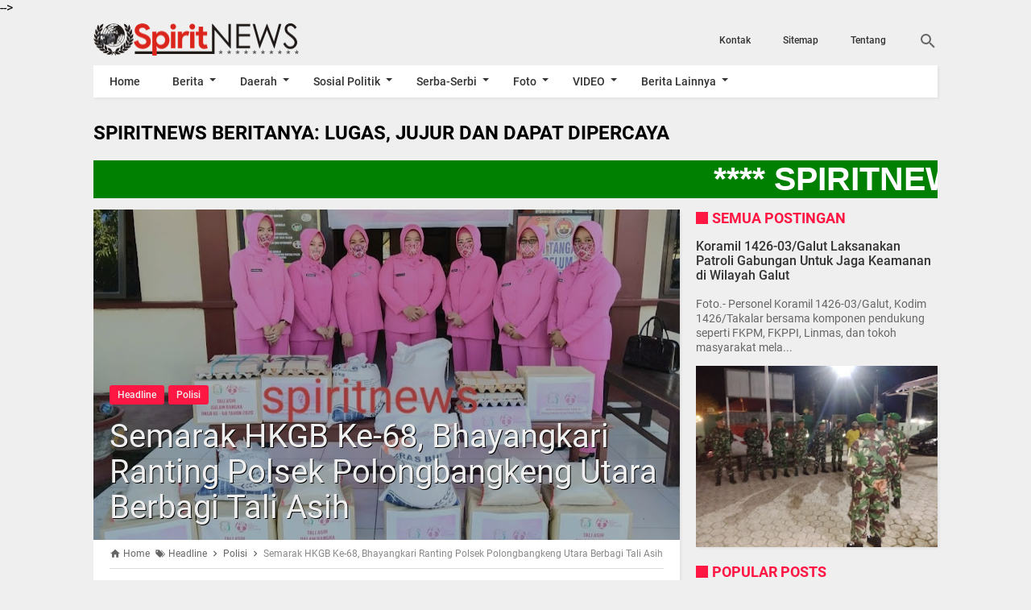

--- FILE ---
content_type: text/html; charset=UTF-8
request_url: https://www.online-spirit.com/2020/09/ketua-bhayangkari-polsek-galut-berbagi.html
body_size: 38493
content:
<!DOCTYPE html>
<HTML dir='ltr' lang='id'>
 
<head>
  <script async='async' crossorigin='anonymous' src='https://pagead2.googlesyndication.com/pagead/js/adsbygoogle.js?client=ca-pub-1020714918802034'></script>
<meta charset='utf-8'/>
<meta content='width=device-width,minimum-scale=1,initial-scale=1' name='viewport'/>
<meta content='IE=9, IE=8, IE=7, IE=edge' http-equiv='X-UA-Compatible'/>
<title>Ketua Bhayangkari Polsek Galut Berbagi Sembako Di Peringatan HKGB  </title>
<meta content='blogger' name='generator'/>
<link href='https://www.online-spirit.com/favicon.ico' rel='icon' type='image/x-icon'/>
<link href='https://www.online-spirit.com/2020/09/ketua-bhayangkari-polsek-galut-berbagi.html' rel='canonical'/>
<link href='https://www.online-spirit.com/feeds/posts/default' rel='alternate' title='SpiritNews - Atom' type='application/atom+xml'/>
<link href='https://www.online-spirit.com/feeds/posts/default?alt=rss' rel='alternate' title='SpiritNews - RSS' type='application/rss+xml'/>
<link href='//www.blogger.com/feeds/8491685293409399698/posts/default' rel='alternate' title='SpiritNews - Atom' type='application/atom+xml'/>
<link href='//www.blogger.com/openid-server.g' rel='openid.server'/>
<link href='https://www.online-spirit.com/' rel='openid.delegate'/>
<meta content='Ketua Bhayangkari Polsek Galut Berbagi Sembako Di Peringatan HKGB  ' property='og:title'/>
<meta content='https://www.online-spirit.com/2020/09/ketua-bhayangkari-polsek-galut-berbagi.html' property='og:url'/>
<meta content='article' property='og:type'/>
<meta content='SpiritNews' property='og:site_name'/>
<meta content='https://blogger.googleusercontent.com/img/b/R29vZ2xl/AVvXsEifspGKB5UCi8KIx9ewdZe5RaXcayVBzyKd1X3JrwkOg-L_CTEkQAxOot5CQKrBYgO1UpnBnB5hnfB-wwBiDNLJhQ80qlRDJuJj3Rg46YdKQjIWNG7Ig4GRaK6DGWdv77rOGbruDVnHpDDZ/s320/20200902_111511.jpg' property='og:image'/>
<meta content='530' property='og:image:width'/>
<meta content='280' property='og:image:height'/>
<meta content='Ketua Bhayangkari Polsek Galut Berbagi Sembako Di Peringatan HKGB  ' property='og:image:alt'/>
<meta content='ID APP FB' property='fb:app_id'/>
<meta content='ID PROFIL FB' property='fb:admins'/>
<meta content='ID FANS PAGE' property='fb:profile_id'/>
<meta content='GANTI DENGAN NAMA ADMIN' name='Author'/>
<meta content='URL PROFIL FB ADMIN' property='article:author'/>
<meta content='SpiritNews' name='twitter:site'/>
<meta content='summary_large_image' name='twitter:card'/>
<meta content='@UsernameTwitter' name='twitter:creator'/>
<meta content='0V69Yp0BQ1eMXib-SW1pOf1LMUqvblh61cG_qxTGKYE' name='google-site-verification'/>

<style type="text/css">
<!-- /*<style id='page-skin-1' type='text/css'><!--
*{-moz-box-sizing: border-box;-webkit-box-sizing: border-box;box-sizing: border-box;}
body#layout header{width:35%;float:left;}
body#layout .page.section{width:59.5%;float:right;}
#main-wrapper{width:60%;float:left;}
#sidebar-wrapper{width:40%;float:right;}
ul,li{list-style: none;}
body#layout footer .section{width:28%;float:left;}
*/
--></style>
<style type='text/css'>
/*<![CDATA[*/
@font-face{font-family:Roboto;font-style:normal;font-weight:400;src:local('Roboto'),local('Roboto-Regular'),url(https://fonts.gstatic.com/s/roboto/v16/CWB0XYA8bzo0kSThX0UTuA.woff2) format('woff2'),url(https://fonts.gstatic.com/s/roboto/v16/2UX7WLTfW3W8TclTUvlFyQ.woff) format('woff'),url(https://fonts.gstatic.com/s/roboto/v16/QHD8zigcbDB8aPfIoaupKOvvDin1pK8aKteLpeZ5c0A.ttf) format('truetype')}
@font-face{font-family:Roboto;font-style:normal;font-weight:500;src:local('Roboto Medium'),local('Roboto-Medium'),url(https://fonts.gstatic.com/s/roboto/v16/RxZJdnzeo3R5zSexge8UUVtXRa8TVwTICgirnJhmVJw.woff2) format('woff2'),url(https://fonts.gstatic.com/s/roboto/v16/RxZJdnzeo3R5zSexge8UUT8E0i7KZn-EPnyo3HZu7kw.woff) format('woff'),url(https://fonts.gstatic.com/s/roboto/v16/RxZJdnzeo3R5zSexge8UUSZ2oysoEQEeKwjgmXLRnTc.ttf) format('truetype')}
@font-face{font-family:Roboto;font-style:normal;font-weight:700;src:local('Roboto Bold'),local('Roboto-Bold'),url(https://fonts.gstatic.com/s/roboto/v16/d-6IYplOFocCacKzxwXSOFtXRa8TVwTICgirnJhmVJw.woff2) format('woff2'),url(https://fonts.gstatic.com/s/roboto/v16/d-6IYplOFocCacKzxwXSOD8E0i7KZn-EPnyo3HZu7kw.woff) format('woff'),url(https://fonts.gstatic.com/s/roboto/v16/d-6IYplOFocCacKzxwXSOCZ2oysoEQEeKwjgmXLRnTc.ttf) format('truetype')}
@font-face{font-family:Roboto;font-style:italic;font-weight:400;src:local('Roboto Italic'),local('Roboto-Italic'),url(https://fonts.gstatic.com/s/roboto/v16/vPcynSL0qHq_6dX7lKVByfesZW2xOQ-xsNqO47m55DA.woff2) format('woff2'),url(https://fonts.gstatic.com/s/roboto/v16/1pO9eUAp8pSF8VnRTP3xnvesZW2xOQ-xsNqO47m55DA.woff) format('woff'),url(https://fonts.gstatic.com/s/roboto/v16/W4wDsBUluyw0tK3tykhXEXYhjbSpvc47ee6xR_80Hnw.ttf) format('truetype')}
@font-face{font-family:Roboto;font-style:italic;font-weight:500;src:local('Roboto Medium Italic'),local('Roboto-MediumItalic'),url(https://fonts.gstatic.com/s/roboto/v16/OLffGBTaF0XFOW1gnuHF0Y4P5ICox8Kq3LLUNMylGO4.woff2) format('woff2'),url(https://fonts.gstatic.com/s/roboto/v16/OLffGBTaF0XFOW1gnuHF0YbN6UDyHWBl620a-IRfuBk.woff) format('woff'),url(https://fonts.gstatic.com/s/roboto/v16/OLffGBTaF0XFOW1gnuHF0SwlidHJgAgmTjOEEzwu1L8.ttf) format('truetype')}

#main-wrapper,#sidebar-right,#sidebar-wrapper,.deleted-comment{word-wrap:break-word}
#header .description,#header h1,#header p a,body,span.homeblog{font-family:Roboto,sans-serif}
#navbar-iframe{height:0;visibility:hidden;display:none}
body{background:#efefef;margin:0;position:relative}
a{text-decoration:none;transition:all 400ms ease-in-out;color:#FF1744}
a:active,a:focus,i:active,i:focus{outline:0}
a img{border-width:0}
*{-moz-box-sizing: border-box;-webkit-box-sizing: border-box;box-sizing: border-box;}
::selection{background:#FF1744;color:#fff}
#header-wrapper{width:30%;margin:0 auto;padding:10px 0;float:left}
#header{max-width:100%;width:auto;margin:0 auto;padding:0;}
#header-inner{margin:0;padding:0;display:block}
#header h1,#header p,#header p a,#header h1 a{font-size:30px;font-weight:700;color:#fefefe;padding:0;margin:0;}
#header h1 img, #header p a img, #header h1 a img{vertical-align:-15%;display:block;max-height:40px}
#header h1 span, #header p a span, #header h1 a span{position:fixed;top:-3000px;left:-3000px;opacity:0}
#header p a:hover{color:#f07468;text-decoration:none}
#header .description{position:fixed;top:-3000px;left:-3000px;opacity:0}

.content-wrapper{width:100%;max-width:1048px;margin:0 auto;padding:0;}
.outer-wrapper{margin:0;padding:0;}
#main-wrapper{width:calc(100% - 320px);float:left;margin:10px auto 20px;padding:20px 20px 0;background:#fff;-webkit-box-shadow:2px 2px 3px rgba(0,0,0,.05);-o-box-shadow:2px 2px 3px rgba(0,0,0,.05);-ms-box-shadow:2px 2px 3px rgba(0,0,0,.05);box-shadow:2px 2px 3px rgba(0,0,0,.05)}

.post{position:relative;margin:0;padding:0}
.post h1.post-title{font-size:40px;font-weight:400;line-height:1.1;margin:0;padding:13px 20px 18px;}
.post h1.post-title a{color:#efefef;text-shadow: 1px 1px 0 #000;}
.post .post_titlebox{position:absolute;left:0;bottom:0;z-index:2}
.post .post_titlebox .post-labels{margin:0 0 0 20px;font-size:0}
.post .post_titlebox .post-labels a{background:#FF1744;color:#eee;border-radius:3px;margin:0 5px 5px 0;padding:5px 10px;font-size:12px;font-weight:500;display:inline-block}
.post .post_titlebox .post-labels a:hover{color:#fff;}

.post-body {font-size:20px;font-weight:400;color:#000;line-height:1.5}/*huruf posting*/
.post-body h1,.post-body h2,.post-body h3,.post-body h4,.post-body h5,.post-body h6{font-weight:700;color:#333;margin:10px 0}
.post-body h1{font-size:20px}
.post-body h2{font-size:18px}
.post-body h3,.post-body h4,.post-body h5,.post-body h6{font-size:16px;}
.post-body a{font-weight:500;color:#FF1744}
.post-body a:hover{color:#000}
.post-body table{font-size:14px;margin-bottom:1.5em;width:100%;text-align:center}
.post-body table tr.alt{background:#e9e9e9}
.post-body table td{border-bottom:1px solid #e9e9e9;text-align:center;padding:5px;vertical-align:middle}
.post-body table th{font-weight:500;text-align:center;border-top:1px solid #e9e9e9;border-bottom:1px solid #e9e9e9;padding:10px 5px}
.post-body img{width:auto;max-width:100%;height:auto}
.post-body i{font-style:italic!important}
.post-body blockquote{font-size:16px;font-family:Georgia;font-style:italic;color:#333;border-left:3px solid #FF1744;padding:10px 10px 10px 20px;margin:10px -20px;background:#efefef}
.post-body pre,.post-body pre code{color:#FF1744}
.post-body pre{border-left:3px solid #FF1744;background:#333;padding:8px 10px 8px 20px;overflow:auto;max-width:calc(100% + 40px);text-align:left;margin:0 -20px;-webkit-user-select:all;-moz-user-select:all;-ms-user-select:all;user-select:all}
.post-body code,.post-body pre,.post-body pre code{font-family:Consolas,Monaco,'Andale Mono',monospace;white-space:initial;word-spacing:normal;word-break:normal;font-size:14px;line-height:1.3em}
.post-body code{color:#FF1744}
/* .post-body .widget-middle::first-letter,.post-body>div::first-letter{font-weight:700;color:#FF1744;font-size:400%;margin-bottom:5px;margin-right:5px;float:left;line-height:1;font-family:Georgia,serif;}
.post-body .widget-middle::before{content:"This is Author's word -";font-weight:500;font-style:italic;color:#FF1744;margin-right:5px;float:left;line-height:1.5;} */
:target::before{content:"";display:block;height:70px;margin-top:-70px;visibility:hidden}

.top_post{position:relative;width:calc(100% + 40px);margin:-20px -20px 0}
.top_post img{width:100%;height:auto;max-height:500px;min-height:110px;display:block}
.top_post:after{content:"";background:rgba(0,0,0,.3);position:absolute;top:0;left:0;width:100%;height:100%;z-index:1}

.post-icons{position:absolute;right:0;top:10px;font-size:20px}
.post-icons a,a.print-button{color:#666!important}
.post-body .separator a{margin:0!important}
.post-icons .item-control{display:block}
.print-button{position:absolute;right:35px;top:10px;font-size:20px}
.post .posts-thumb{display:none}

.reaction-buttons table{width:calc(100% - 115px);float-left;margin-left:115px}
.reaction-buttons iframe{border:none;overflow:hidden;height:30px;width:100%}
.reaction-buttons{margin:10px 0 0}
.reaction-buttons h4{float:left;display:inline-block;font-size:16px;font-weight:500;color:#666;margin:5px 0 0;padding:0}
.postmeta,h3.date-header{height:36px;line-height:36px;font-size:12px}
h3.date-header{color:#666;margin:0}
.postmeta{padding:0;margin:0 0 10px;display:inline-block;color:#666;position:relative;width:calc(100% - 320px);}
.author{color:#666;padding:2px 5px 2px 0}
.author a,.clock a,.comment a,.postmeta a{color:#666;font-weight:400}
.author a:hover,.clock a:hover,.comment a:hover,.postmeta a:hover{color:#FF1744}
.clock{color:#666;padding:2px 10px 2px 0}
.authorphoto{float:left;}
.authorphoto img{margin-right:10px;border-radius:100%}

/* homepage */
.home_page #main-wrapper{margin:0;padding:0;background:0 0;-webkit-box-shadow:none;-o-box-shadow:none;-ms-box-shadow:none;box-shadow:none}
.homepage .main{position:relative;}
.homepage .main:before{content:"Featured Posts";display:inline-block;font:inherit;font-weight:700;padding:0;color:#FF1744;margin:0 0 10px 20px;line-height:normal;font-size:18px;margin-top:0;text-transform:uppercase}
.homepage .main:after{content:"";position:absolute;top:3px;left:0;width:15px;height:15px;background:#FF1744}
.home_page .post{margin:0 0 10px;padding:0 10px 0 0;position:relative;background:#fff;-webkit-box-shadow:2px 2px 3px rgba(0,0,0,.05);-o-box-shadow:2px 2px 3px rgba(0,0,0,.05);-ms-box-shadow:2px 2px 3px rgba(0,0,0,.05);box-shadow:2px 2px 3px rgba(0,0,0,.05)}
.home_page .post .posts-thumb{width:30%;height:162.3px;float:left;margin-right:10px;display:block}
.home_page .post .posts-thumb img{width:100%;height:100%}
.home_page .post h2.post-title{font-size:16px;font-weight:500;margin:0;padding:10px 10px 0 0;line-height:1.1}
.home_page .post h2.post-title a{color:#333;}
.home_page .post h2.post-title a:hover{color:#FF1744}
.home_page .post h3.post_meta{color:#666;font-size:12px;margin:5px 0;line-height:1.3}
.home_page .post h3.post_meta a{color:#666;font-weight:400}
.home_page .post h3.post_meta .label-post {font-size:0;line-height:1;margin:5px 0 0;padding:0;}
.home_page .post h3.post_meta .label-post a{font-size:12px;background-color:#FF1744;color:#fff;font-weight:400;line-height:1;margin:5px 5px 0 0;padding:3px 6px;border-radius:3px;text-align:center;display:inline-block}
.home_page .post .post-body .snippets{color:#000;font-size:16px;margin:10px 0 0;line-height:1.3}/*font home*/
.home_page .post .read_more{color:#666;border-color:#999;border-width:1px;border-radius:2px;border-style:solid;text-decoration:none;font-size:12px;font-weight:400;display:inline-block;padding:7px 16px;float:right;margin:0 0 10px 0}

/* Banner Slider */
#slide{height:auto;position:relative;margin-bottom:10px;-webkit-box-shadow:2px 2px 3px rgba(0,0,0,.05);-o-box-shadow:2px 2px 3px rgba(0,0,0,.05);-ms-box-shadow:2px 2px 3px rgba(0,0,0,.05);box-shadow:2px 2px 3px rgba(0,0,0,.05);}
#pager{width:auto;margin:0 auto;text-align:center;position:absolute;bottom:0;left:0;right:0}
#pager>span{display:inline-block;width:10px;height:10px;margin:20px 5px;background:rgba(0,0,0,.2);text-align:center;border-radius:100%;font-size:17px;text-decoration:none;transition:background .3s linear 0s;cursor:pointer}
#slidecontent{margin:0 auto;transition:opacity .3s linear 0s;color:#AAA;background:#fff;position:relative;overflow:hidden;min-height:350px;}
.slideimage{width:100%;height:100%;margin:0;padding:0;position:absolute;right:0;top:0;bottom:0}
.slideimage img{width:100%;height:100%;display:block}

/* Recent Posts Slider */
.flex-direction-nav a,.flex-direction-nav a:before{color:#f1f1f1;text-shadow: 1px 1px 0 #000;}
@font-face{font-family:flexslider-icon;src:url(https://cdn.rawgit.com/woocommerce/FlexSlider/master/fonts/flexslider-icon.eot);src:url(https://cdn.rawgit.com/woocommerce/FlexSlider/master/fonts/flexslider-icon.eot?#iefix) format('embedded-opentype'),url(https://cdn.rawgit.com/woocommerce/FlexSlider/master/fonts/flexslider-icon.woff) format('woff'),url(https://cdn.rawgit.com/woocommerce/FlexSlider/master/fonts/flexslider-icon.ttf) format('truetype'),url(https://cdn.rawgit.com/woocommerce/FlexSlider/master/fonts/flexslider-icon.svg#flexslider-icon) format('svg');font-weight:400;font-style:normal}
#slider1{height:400px;position:relative;margin:10px 0 20px}
#slider1:after{content:'';position:absolute;top:0;right:0;bottom:0;left:0;background:url(https://blogger.googleusercontent.com/img/b/R29vZ2xl/AVvXsEg6BJfOktimg98en7qQXkqJ9xkG0-rcjOC7X6E8p-h3Fr-l7G_fw_x_V6o-DHrgR9JjSYORvg9KElmQhHpcHJuAx_nXBUjygzJyRMGax5NrcIksv3AQW8VKsWTdTt_yZL3Dx0Lll-yZUps/s1600/loadingbox.gif) center center no-repeat;background-color:rgba(255,255,255,.9);z-index:1}
.flex-container a:hover,.flex-slider a:hover{outline:0}
.flex-control-nav,.flex-direction-nav,.slides,.slides>li{margin:0;padding:0;list-style:none}
.flex-pauseplay span{text-transform:capitalize}
.flexslider{height:400px;padding:0;margin:10px 0 20px;background:#fff;position:relative;zoom:1;-webkit-box-shadow:2px 2px 3px rgba(0,0,0,.05);-o-box-shadow:2px 2px 3px rgba(0,0,0,.05);-ms-box-shadow:2px 2px 3px rgba(0,0,0,.05);box-shadow:2px 2px 3px rgba(0,0,0,.05);z-index:2}
.flexslider .slides>li{display:none;-webkit-backface-visibility:hidden}
.flexslider .slides:after{content:"\0020";display:block;clear:both;visibility:hidden;line-height:0;height:0}
html[xmlns] .flexslider .slides{display:block}
* html .flexslider .slides{height:1%}
.no-js .flexslider .slides>li:first-child{display:block}
.flexslider .slides{zoom:1}
.flexslider .slides img{width:100%;display:block;height:400px;-moz-user-select:none}
.flex-viewport{max-height:2000px;-webkit-transition:all 1s ease;-moz-transition:all 1s ease;-ms-transition:all 1s ease;-o-transition:all 1s ease;transition:all 1s ease}
.loading .flex-viewport{max-height:300px}
.carousel li{margin-right:5px}
.flex-direction-nav a{text-decoration:none;display:block;width:40px;height:40px;margin:-20px 0 0;position:absolute;top:50%;z-index:10;overflow:hidden;opacity:0;cursor:pointer;-webkit-transition:all .3s ease-in-out;-moz-transition:all .3s ease-in-out;-ms-transition:all .3s ease-in-out;-o-transition:all .3s ease-in-out;transition:all .3s ease-in-out}
.flex-direction-nav a:before{font-family:flexslider-icon;font-size:40px;display:inline-block;content:'\f001'}
.flex-direction-nav a.flex-next:before{content:'\f002'}
.flex-direction-nav .flex-prev{left:-50px}
.flex-direction-nav .flex-next{right:-50px;text-align:right}
.flexslider:hover .flex-direction-nav .flex-prev{opacity:.7;left:10px}
.flexslider:hover .flex-direction-nav .flex-prev:hover{opacity:1}
.flexslider:hover .flex-direction-nav .flex-next{opacity:.7;right:10px}
.flexslider:hover .flex-direction-nav .flex-next:hover{opacity:1}
.flex-direction-nav .flex-disabled{opacity:0!important;filter:alpha(opacity=0);cursor:default;z-index:-1}
.flex-pauseplay a{display:block;width:20px;height:20px;position:absolute;bottom:5px;left:10px;opacity:.8;z-index:10;overflow:hidden;cursor:pointer;color:#000}
.flex-pauseplay a:before{font-family:flexslider-icon;font-size:20px;display:inline-block;content:'\f004'}
.flex-pauseplay a:hover{opacity:1}
.flex-pauseplay a.flex-play:before{content:'\f003'}
.flex-control-nav{width:100%;position:absolute;bottom:10px;text-align:center}
.flex-control-nav li{margin:0 6px;display:inline-block;zoom:1}
.flex-control-paging li a{width:11px;height:11px;display:block;background:#eee;background:rgba(238,238,238,.5);cursor:pointer;text-indent:-9999px;-webkit-box-shadow:inset 0 0 3px rgba(0,0,0,.3);-moz-box-shadow:inset 0 0 3px rgba(0,0,0,.3);-o-box-shadow:inset 0 0 3px rgba(0,0,0,.3);box-shadow:inset 0 0 3px rgba(0,0,0,.3);-webkit-border-radius:20px;-moz-border-radius:20px;border-radius:20px}
.flex-control-paging li a:hover{background:#FF1744;background:rgba(255,23,68,.7)}
.flex-control-paging li a.flex-active{background:#fff;background:rgba(255,255,255,.9);cursor:default}
.flex-control-thumbs{margin:5px 0 0;position:static;overflow:hidden}
.flex-control-thumbs li{width:25%;float:left;margin:0}
.flex-control-thumbs img{width:100%;height:auto;display:block;opacity:.7;cursor:pointer;-moz-user-select:none;-webkit-transition:all 1s ease;-moz-transition:all 1s ease;-ms-transition:all 1s ease;-o-transition:all 1s ease;transition:all 1s ease}
.flex-control-thumbs img:hover{opacity:1}
.flex-control-thumbs .flex-active{opacity:1;cursor:default}
.flexslider.loading:after{content:'';position:absolute;top:0;right:0;bottom:0;left:0;background:url(https://blogger.googleusercontent.com/img/b/R29vZ2xl/AVvXsEg6BJfOktimg98en7qQXkqJ9xkG0-rcjOC7X6E8p-h3Fr-l7G_fw_x_V6o-DHrgR9JjSYORvg9KElmQhHpcHJuAx_nXBUjygzJyRMGax5NrcIksv3AQW8VKsWTdTt_yZL3Dx0Lll-yZUps/s1600/loadingbox.gif) center center no-repeat;background-color:rgba(255,255,255,.9);z-index:9999}
.flexslider.loading ol,.flexslider.loading ul.flex-direction-nav,.loading .flex-caption{display:none}
.flexslider a{text-decoration:none}
.flex-caption{position:relative;padding-left:15px;padding-right:15px;height:auto;color:#f1f1f1;font-family:'Open Sans',sans-serif;font-weight:500;font-size:36px;line-height:1.2;text-align:center;text-shadow: 1px 1px 0 #000;margin:0;-webkit-backface-visibility:hidden;-moz-backface-visibility:hidden;-ms-backface-visibility:hidden;backface-visibility:hidden}
.flex-caption span{display:block;vertical-align:middle;height:auto}
.flex-caption.overlayDark,.flex-caption.overlayLight{margin-bottom:-60px;bottom:110px;position:absolute;width:100%;z-index:2;display:none}
.flexslider ul.slides li.flex-active-slide .flex-caption.overlayLight{display:block;-webkit-backface-visibility:visible;backface-visibility:visible;-webkit-animation-name:flip;animation-name:flip;-webkit-animation-duration:1s;animation-duration:1s;-webkit-animation-fill-mode:both;animation-fill-mode:both}
ul.slides li a{display:block;overflow:hidden;height:400px;position:relative;}
.flexslider ul{margin:0!important;padding:0!important;line-height:initial!important}
.flexslider ul.flex-direction-nav li{margin:0;padding:0;line-height:initial}
.flexslider ul.slides li{margin-bottom:0!important;height:400px;position:relative;}
.flexslider ul li{margin-bottom:0!important;}
.flexslider .flex-viewport ul li .overlay{background:#000;opacity:.2;position:absolute;top:0;left:0;width:100%;height:100%;z-index:1}
.flexslider img{padding:0;border:none;-webkit-box-shadow:none;box-shadow:none}
ul.flex-direction-nav,ul.flex-direction-nav li{position:static}
.error{font-family:monospace,sans-serif}
@-webkit-keyframes flip{0%{-webkit-transform:perspective(400px) rotate3d(0,1,0,-360deg);transform:perspective(400px) rotate3d(0,1,0,-360deg);-webkit-animation-timing-function:ease-out;animation-timing-function:ease-out}
40%{-webkit-transform:perspective(400px) translate3d(0,0,150px) rotate3d(0,1,0,-190deg);transform:perspective(400px) translate3d(0,0,150px) rotate3d(0,1,0,-190deg);-webkit-animation-timing-function:ease-out;animation-timing-function:ease-out}
50%{-webkit-transform:perspective(400px) translate3d(0,0,150px) rotate3d(0,1,0,-170deg);transform:perspective(400px) translate3d(0,0,150px) rotate3d(0,1,0,-170deg);-webkit-animation-timing-function:ease-in;animation-timing-function:ease-in}
80%{-webkit-transform:perspective(400px) scale3d(.95,.95,.95);transform:perspective(400px) scale3d(.95,.95,.95);-webkit-animation-timing-function:ease-in;animation-timing-function:ease-in}
100%{-webkit-transform:perspective(400px);transform:perspective(400px);-webkit-animation-timing-function:ease-in;animation-timing-function:ease-in}
}
@keyframes flip{0%{-webkit-transform:perspective(400px) rotate3d(0,1,0,-360deg);transform:perspective(400px) rotate3d(0,1,0,-360deg);-webkit-animation-timing-function:ease-out;animation-timing-function:ease-out}
40%{-webkit-transform:perspective(400px) translate3d(0,0,150px) rotate3d(0,1,0,-190deg);transform:perspective(400px) translate3d(0,0,150px) rotate3d(0,1,0,-190deg);-webkit-animation-timing-function:ease-out;animation-timing-function:ease-out}
50%{-webkit-transform:perspective(400px) translate3d(0,0,150px) rotate3d(0,1,0,-170deg);transform:perspective(400px) translate3d(0,0,150px) rotate3d(0,1,0,-170deg);-webkit-animation-timing-function:ease-in;animation-timing-function:ease-in}
80%{-webkit-transform:perspective(400px) scale3d(.95,.95,.95);transform:perspective(400px) scale3d(.95,.95,.95);-webkit-animation-timing-function:ease-in;animation-timing-function:ease-in}
100%{-webkit-transform:perspective(400px);transform:perspective(400px);-webkit-animation-timing-function:ease-in;animation-timing-function:ease-in}
}

/* Recent Posts by Label Homepage */
.list-entries ul{margin:0 -20px 0 0;padding:10px 0 0;list-style:none}
.list-entries li{width:calc(50% - 20px);margin:0 20px 20px 0;float:left;padding:0;list-style:none;line-height:1;background:#fff;-webkit-box-shadow:2px 2px 3px rgba(0,0,0,.05);-o-box-shadow:2px 2px 3px rgba(0,0,0,.05);-ms-box-shadow:2px 2px 3px rgba(0,0,0,.05);box-shadow:2px 2px 3px rgba(0,0,0,.05)}
.list-entries .main-title{padding:0;position:relative}
.list-entries .main-title h4{display:inline-block;font:inherit;font-weight:700;padding:0;color:#FF1744;margin:0 0 0 20px;line-height:normal;font-size:18px;text-transform:uppercase}
.list-entries .main-title:before{content:"";position:absolute;top:3px;left:0;width:15px;height:15px;background:#FF1744}
.list-entries .title{padding: 10px 10px 10px 0;overflow:hidden}
.list-entries .title a{font-weight:500;font-size:14px;text-decoration:none;line-height:1.1;color:#333}
.list-entries .title a:hover{color:#FF1744}
.list-entries .fake-img,.list-entries img{border:none;background-color:#333;margin:0 10px 0 0;padding:0;float:left;width:90px!important;height:70px!important;display:block}
.list-entries .summary{overflow:hidden;color:#888;line-height:1.2;padding:0 10px 10px;display:none}
.list-entries .more-link{width:45px;position:absolute;top:0;right:0;border-bottom:none}
.list-entries .more-link a{display:block;line-height:31px;height:31px;overflow:hidden;text-decoration:none;padding:0;position:relative;font-weight:500;color:#FF1744}
.list-entries .more-link a:hover{color:#000}
.list-entries .more-link a:after{content:"";width:0;height:0;position:absolute;top:50%;right:0;border:4px solid transparent;border-left-color:#FF1744;margin-top:-4px;transition:all .4s ease-in-out}
.list-entries .more-link a:hover:after{border-left-color:#000}
.list-entries{margin:0 0 10px;width:100%;float:left;font-size:13px;-moz-box-sizing:border-box;-webkit-box-sizing:border-box;box-sizing:border-box;position:relative}
.list-entries .inner{height:auto!important}
.list-entries ul li:first-child{width:calc(100% - 20px);margin:0 0 20px;float:none}
.list-entries ul li:first-child .fake-img,.list-entries ul li:first-child img{width:calc(50% - 10px)!important;height:200px!important;float:left;margin:0 20px 0 0;display:inline-block}
.list-entries ul li:first-child .title{padding:16px 20px 10px 0}
.list-entries ul li:first-child .title a{font-size:16px;line-height:1.2}
.list-entries ul li:first-child .summary{display:block;font-size:14px;padding:0 20px 0 0} 
.list-entries ul:after{content:"";display:block;clear:both}
.list-entries:nth-child(1) ul li{width:calc(25% - 20px);margin:0 20px 20px 0;float:left}
.list-entries:nth-child(1) ul li:first-child{width:calc(50% - 20px);margin:0 20px 10px 0;float:left}
.list-entries:nth-child(1) ul{margin:0 -20px 0 0}
.list-entries:nth-child(1) .summary{display:none}
.list-entries:nth-child(1) ul li:first-child .summary{display:block;padding:0 10px 10px;}
.list-entries:nth-child(1) .fake-img,.list-entries:nth-child(1) img{width:100%!important;height:100px!important;margin:0;float:none;display:block}
.list-entries:nth-child(1) ul li:first-child .fake-img,.list-entries:nth-child(1) ul li:first-child img{width:100%!important;height:200px!important;float:none;margin:0}
.list-entries:nth-child(1) .title{min-height:62px;max-height:62px;padding:6px 10px}
.list-entries:nth-child(1) ul li:first-child .title{min-height:auto;max-height:100%;padding:6px 10px}
.list-entries:nth-child(1) .title a{font-size:12px}
.list-entries:nth-child(1) ul li:first-child .title a{font-size:16px;line-height:1.2}
.list-entries:nth-child(2){margin:-10px 0 0}
.list-entries:nth-child(2) ul li{width:calc(50% - 20px);margin:0 20px 20px 0;float:left}
.list-entries:nth-child(2) ul{margin:0 -20px 0 0}
.list-entries:nth-child(2) .summary{display:none}
.list-entries:nth-child(2) ul li:first-child .summary{display:block;padding:0 10px 10px;}
.list-entries:nth-child(2) .fake-img,.list-entries:nth-child(2) img{width:90px!important;height:70px!important}
.list-entries:nth-child(2) ul li:first-child .fake-img,.list-entries:nth-child(2) ul li:first-child img{width:100%!important;height:200px!important;float:none;margin:0}
.list-entries:nth-child(2) ul li:first-child .title{padding:6px 10px}
.list-entries:nth-child(2) .title a{font-size:14px}
.list-entries:nth-child(2) ul li:first-child .title a{font-size:16px;line-height:1.2}
.list-entries:nth-child(3){margin:10px 0 0}
.list-entries:nth-child(3) ul li{width:calc(50% - 20px);margin:0 20px 20px 0;float:left}
.list-entries:nth-child(3) ul li:first-child{width:calc(100% - 20px);margin:0 0 20px;float:none}
.list-entries:nth-child(3) ul{margin:0 -20px 0 0}
.list-entries:nth-child(3) .fake-img,.list-entries:nth-child(3) img{width:90px!important;height:70px!important;float:left;margin:0 10px 0 0;display:inline-block}
.list-entries:nth-child(3) ul li:first-child .fake-img,.list-entries:nth-child(3) ul li:first-child img{width:calc(50% - 10px)!important;height:200px!important;float:left;margin:0 20px 0 0;display:inline-block}
.list-entries:nth-child(3) .title{padding:10px 10px 10px 0}
.list-entries:nth-child(3) .title a{font-size:14px}
.list-entries:nth-child(3) ul li:first-child .title{padding:16px 20px 10px 0}
.list-entries:nth-child(3) ul li:first-child .title a{font-size:16px;line-height:1.2}
.list-entries:nth-child(3) .summary{display:none}
.list-entries:nth-child(3) ul li:first-child .summary{display:block;font-size:14px;padding:0 20px 0 0}
.list-entries:nth-child(4){margin:0 0 10px}
.list-entries:nth-child(4) ul li,.list-entries:nth-child(4) ul li:first-child{width:calc(25% - 10px);margin:0 10px 10px 0;float:left}
.list-entries:nth-child(4) ul{margin:0 -10px 0 0}
.list-entries:nth-child(4) .summary,.list-entries:nth-child(4) ul li:last-child,.list-entries:nth-child(4) ul li:first-child .summary{display:none}
.list-entries:nth-child(4) .fake-img,.list-entries:nth-child(4) img,.list-entries:nth-child(4) ul li:first-child .fake-img,.list-entries:nth-child(4) ul li:first-child img{width:100%!important;height:120px!important;float:none;margin:0;display:block}
.list-entries:nth-child(4) .title a,.list-entries:nth-child(4) ul li:first-child .title a{font-size:12px}
.list-entries:nth-child(4) .title,.list-entries:nth-child(4) ul li:first-child .title{min-height:62px;max-height:62px;padding:6px 10px}

/* Sidebar */
aside{width:300px;float:right;padding:0;margin:0 auto;position:-webkit-sticky;position:sticky;top:50px}
#sidebar-wrapper{width:300px;float:right;padding:0;margin:10px 0 0 20px;}
.sidebar h2{font-family:Roboto,sans-serif;display:inline-block;font:inherit;font-weight:700;margin:0;color:#FF1744;padding:0 0 0 20px;line-height:normal;font-size:18px;margin-top:0;text-transform:uppercase;position:relative}
.sidebar h2:after{content:"";position:absolute;top:3px;left:0;width:15px;height:15px;background:#FF1744}
.sidebar{color:#666;line-height:1.3em;border-top:0;font-size:14px;font-weight:400;font-family:Roboto,Georgia,sans-serif}
.sidebar .widget{margin:0 auto 20px;padding:0;}
.sidebar .widget-content{margin:0 auto;padding:0;}
.sidebar a:link,.sidebar a:visited{font-size:16px;font-weight:500;font-family:Roboto,sans-serif;text-decoration:none;color:#333}
.sidebar a:hover{color:#FF1744}
.sidebar img,.sidebar iframe,.sidebar ins,.sidebar .widget-content .div_youtube{background:#fff;-webkit-box-shadow:2px 2px 3px rgba(0,0,0,.05);-o-box-shadow:2px 2px 3px rgba(0,0,0,.05);-ms-box-shadow:2px 2px 3px rgba(0,0,0,.05);box-shadow:2px 2px 3px rgba(0,0,0,.05);display:block;}
.sidebar .widget-content .div_youtube{width:100%!important;margin:0!important;}
.sidebar .HTML .widget-content{margin:10px auto 0;padding:0;}

/* Menu Page */
.PageList{margin:0;padding:0;width:auto;max-width:70%;float:right}
.PageList ul{margin:0;padding:0;list-style:none;font-size:0}
.PageList ul li{display:inline-block;float:left;margin:0;padding:0;}
.PageList ul li a{height:62px;line-height:62px;padding:24px 20px;font-size:12px;font-weight:500;color:#333;}
.PageList ul li a:hover,.PageList ul li.selected{background:#fff;-webkit-box-shadow:2px 2px 3px rgba(0,0,0,.05);-o-box-shadow:2px 2px 3px rgba(0,0,0,.05);-ms-box-shadow:2px 2px 3px rgba(0,0,0,.05);box-shadow:2px 2px 3px rgba(0,0,0,.05)}
.PageList ul:after{content:"";clear:both;display:block;}

/* Mega Menu */
.megamenu *{margin:0;padding:0;font-family:inherit}
ul.megamenu{list-style:none;line-height:1;overflow:visible!important}
ul.megamenu:after{margin:0;padding:0;content:"";display:block;height:0;clear:both}
ul.megamenu li{float:left;display:inline;}
ul.megamenu li a.menu-target:after{content:"";width:0;height:0;border-left:3px solid transparent;border-right:3px solid transparent;border-top:3px solid #fff;font-size:0;line-height:0;bottom:22px;right:5px;position:absolute}
ul.megamenu li a{display:block;line-height:40px;padding:0 20px;text-decoration:none;color:#333;font-size:14px;font-weight:500}
ul.megamenu li a:hover,ul.megamenu li a.hover-menu{background:#333;color:#fff}
ul.megamenu ul{position:absolute;display:none;top:100%}
ul.megamenu li a.hover-menu>ul{display:block}
ul.megamenu ul.leftmenulist li{z-index:72;width:100%;float:none;position:relative;}
ul.megamenu ul.rightmenulist li{z-index:72;width:25%;float:none;}
ul.megamenu ul li a{text-transform:none;font-weight:400}
ul.megamenu ul li a:hover,ul.megamenuid ul li a.hover{background:0 0;color:#fff}
ul.megamenu ul ul{display:none;left:100%;top:0}
ul.megamenuid li div.megasubmenu{background:#333;position:absolute;width:100%;z-index:90;left:0;top:100%;overflow:hidden;min-height:150px;visibility:hidden;opacity:0;color:#888;box-shadow:0 10px 7px -7px rgba(0,0,0,.1);transition:all .3s ease-in-out;display:none}
ul.megamenuid li a.hover-menu~div.megasubmenu{visibility:visible;opacity:1;display:block;-webkit-animation-name:fadeIn;animation-name:fadeIn;-webkit-animation-duration:.7s;animation-duration:.7s;-webkit-animation-fill-mode:both;animation-fill-mode:both}
@-webkit-keyframes fadeIn{0%{opacity:0}100%{opacity:1}}@keyframes fadeIn{0%{opacity:0}100%{opacity:1}}
ul.megamenuid ul,ul.megamenuid ul li{display:block!important;border:0!important;margin:0!important;padding:0!important}
ul.megamenuid ul li{background:0 0!important;float:left!important}
ul.megamenuid ul.leftmenulist{position:absolute;width:15%;left:0;top:0;bottom:0;background:0 0}
ul.megamenuid ul.leftmenulist a{border-left:none!important;color:#ccc;font-weight:500;font-size:12px}
ul.megamenuid ul.rightmenulist{position:relative;display:block;width:85%;float:right;margin:0!important;background:0 0}
ul.megamenuid ul.rightmenulist li{display:block;overflow:hidden;position:relative;height:100%;padding:20px 20px 20px 0!important}
ul.megamenuid ul.rightmenulist li .thumb-container{width:100%;height:100%;position:relative;overflow:hidden;font-size:0;display:inline}
ul.megamenuid ul.rightmenulist li .thumb-container img{width:100%;height:130px;margin-bottom:10px}
ul.megamenuid ul.rightmenulist li a{display:block;border-left:none!important;padding:0!important;line-height:1.1;color:#ccc;font-weight:500;font-size:12px}
ul.megamenuid ul.rightmenulist li a:hover{color:#fff;background:0 0}
ul.megamenu li.has-submenu,ul.megamenu li.has-sub a{position:relative;}
ul.megamenu li.has-submenu .rightmenulist,ul.megamenu li.mega-label .leftmenulist,ul.megamenu li.has-submenu .menu-icon{display:none!important;}
ul.megamenu li.has-submenu .leftmenulist,ul.megamenu li.mega-label .rightmenulist{width:100%;}
ul.megamenu li.has-submenu .megasubmenu{min-width:180px;min-height:100%;overflow:visible;}
ul.megamenu li.has-submenu>a,ul.megamenu li.has-sub>a{padding:0 25px 0 20px;}
ul.megamenu li.has-submenu>a:after,ul.megamenu li.has-sub>a:after{content:"";width:0;height:0;position:absolute;margin-top:3px;top:50%;right:10px;border:4px solid transparent;border-top-color:#333;margin-top:-4px;transition:all .4s ease-in-out}
ul.megamenu li.has-submenu>a:hover:after,ul.megamenu li.has-submenu>a.hover-menu:after,ul.megamenu li.has-sub>a:hover:after,ul.megamenu li.has-sub>a.hover-menu:after{border-top-color:#fff;}
ul.megamenu li.has-submenu .leftmenulist li{background:#333!important}
ul.megamenu li.has-submenu .leftmenulist li .loading-icon{display:none}
ul.megamenu li.has-submenu.mega_link,ul.megamenu li.has-submenu.mega_link_sub{position:static;}
ul.megamenu li.has-submenu.mega_link .megasubmenu{min-width:100%;min-height:240px;max-height:240px;overflow:hidden}
ul.megamenu li.has-submenu.mega_link .leftmenulist li,ul.megamenu li.has-submenu.mega_link_sub .leftmenulist li{display: inline-block!important;width: 25%;}
ul.megamenu li.has-submenu.mega_link>a,ul.megamenu li.has-submenu.mega_link_sub>a{position:relative;}
ul.megamenu li.has-submenu.mega_link_sub .leftmenulist{padding-left:20px!important}
ul.megamenu li.has-submenu.mega_link_sub .megasubmenu{min-width:100%;min-height:180px;max-height:180px;overflow:hidden}
ul.megamenu li.has-submenu.mega_link_sub .leftmenulist li a.sub_title{background:#000;display:block!important;line-height:40px;padding:0 20px;text-decoration:none;color:#ccc;font-size:14px;font-weight:500;margin:20px 20px 0 0}
ul.megamenu li.mega-label .megasubmenu{padding:0 0 0 20px!important}
ul.megamenu li.mega-label ul.rightmenulist li .thumb-container img{height:160px}
ul.megamenu li.mega-label ul.rightmenulist li a{font-size:14px}
ul.megamenuid .loading-icon{background:url(https://blogger.googleusercontent.com/img/b/R29vZ2xl/AVvXsEjY5LyRyepybma_-Dk1FLbYcU7edHx6cGyAP1W-nfdufaZcu93M5gXCGNkpa2aMz8Ib5kTus4ZdCVAhPje7yEgdM312aQVjcGtHce1kENAiTXssEueUEyBGs0ti7TpzNsLIzmYZiw_QoZA/s1600/wait.gif) no-repeat;background-size:16px 16px;width:16px;height:16px;position:absolute;top:50%;margin-top:-8px;right:20px}
ul.megamenuid .menu-icon{border-bottom:4px solid transparent;border-top:4px solid transparent;border-left:4px solid #777;display:block;height:0;margin-top:-4px;position:absolute;right:20px;top:50%;width:0}
#megamenuid h5:after,#megamenuid h5:before{content:"";position:absolute;left:50%;border-left:2px solid #888;border-right:2px solid #888}
#megamenuid{background:#fff;height:40px;width:100%;position:relative;margin:0 auto 10px;padding:0;-webkit-box-shadow:2px 2px 3px rgba(0,0,0,.05);-o-box-shadow:2px 2px 3px rgba(0,0,0,.05);-ms-box-shadow:2px 2px 3px rgba(0,0,0,.05);box-shadow:2px 2px 3px rgba(0,0,0,.05)}
#megamenuid h5{font-size:16px;margin-top:70px;text-align:center}
#megamenuid h5:before{top:50px;width:5px;height:2px;margin-left:-4px}
#megamenuid h5:after{top:55px;width:10px;height:5px;margin-left:-7px;border-top:2px solid #888;border-radius:8px 8px 0 0}
.menupage_mobile_icon,.menu_mobile_burger,#search-label3,#mega_menu h2,.cssmenu>ul>li.home{display:none}

/* Sticky Menu */
.relative-nav{position:relative}
.fixed-nav{position:fixed;top:0;left:0;z-index:9999;width:100%;background:#fff;border-top:3px solid #FF1744;-webkit-box-shadow:2px 2px 3px rgba(0,0,0,.05);-o-box-shadow:2px 2px 3px rgba(0,0,0,.05);-ms-box-shadow:2px 2px 3px rgba(0,0,0,.05);box-shadow:2px 2px 3px rgba(0,0,0,.05)}
.fixed-nav #megamenuid{width:100%;max-width:1048px;margin:0 auto;padding:0;box-shadow:none}

/* Search Box */
label#search-label{cursor:pointer;padding-left:20px}
label#search-label svg{width:24px;height:24px;margin-top:20px}
label#search-label svg path{fill:#666}
div#ddsearchcontainer div{padding:5px;color:#999;text-align:center}
div#ddsearchcontainer{display:none}
div#ddsearchcontainer form{opacity:0;}
div#ddsearchcontainer form input[type=text]{width:100%;top:0;left:0;z-index:99;padding:10px;border:none;border-bottom:2px dotted #999;outline:0;font-size:3em;color:#999;background:#000;background:rgba(0,0,0,.3);-moz-box-sizing:border-box;-webkit-box-sizing:border-box;box-sizing:border-box;text-align:center}
html.opensearch div#ddsearchcontainer{position:fixed;top:0;width:100%;height:100%;left:0;opacity:1;-webkit-animation-name:fadeIn;animation-name:fadeIn;-webkit-animation-duration:.7s;animation-duration:.7s;-webkit-animation-fill-mode:both;animation-fill-mode:both;z-index:10000!important;display:block}
html.opensearch div#ddsearchcontainer .search_wrapper{position:absolute;top:0;left:0;width:100%;height:100%;z-index:2;padding:10% 5% 0;-moz-box-sizing:border-box;-webkit-box-sizing:border-box;box-sizing:border-box}
html.opensearch div#ddsearchcontainer:before{content:"";background:rgba(0,0,0,.9);position:absolute;top:0;left:0;width:100%;height:100%;z-index:1}
html.opensearch div#ddsearchcontainer form{opacity:1;-webkit-animation-name:slideInUp;animation-name:slideInUp;-webkit-animation-duration:1s;animation-duration:1s;-webkit-animation-fill-mode:both;animation-fill-mode:both}
html.opensearch body{overflow:hidden;position:relative}
@-webkit-keyframes slideInUp{0%{-webkit-transform:translateY(100%);transform:translateY(100%);visibility:visible}100%{-webkit-transform:translateY(0);transform:translateY(0)}}
@keyframes slideInUp{0%{-webkit-transform:translateY(100%);transform:translateY(100%);visibility:visible}100%{-webkit-transform:translateY(0);transform:translateY(0)}}

/* Search Icon on Megamenu */
label#search-label2{cursor:pointer;position:absolute;right:0;top:10px;display:none}
label#search-label2 svg{width:24px;height:24px;}
label#search-label2 svg path{fill:#666}
.fixed-nav #megamenuid label#search-label2{display:block}

/* Breadcrumb */
.breadcrumbs{line-height:1.3em;width:auto;overflow:hidden;margin:0 0 15px;padding:10px 0;border-bottom:1px solid #dedede;font-size:12px;color:#888;font-weight:400;}
.breadcrumbs li{list-style-type:none;display:inline-block;float:left}
.breadcrumbs a{display:inline-block;text-decoration:none;outline:0;transition:all .3s ease-in-out;color:#666;font-weight:400}
.breadcrumbs a:hover{color:#FF1744}
.breadcrumbs,.credit,.footer h2,.postmeta,h3.date-header{font-family:Roboto,sans-serif}
.breadcrumbs,.breadcrumbs a,.credit,.postmeta,h3.date-header{font-weight:400}
.breadcrumbs svg{width:14px;height:14px;vertical-align:-3px}
.breadcrumbs svg path{fill:#666}

/* Blog Pager */
.home_page #blog-pager,.home_page .blog-pager{clear:both;text-align:center;margin:20px 0;font-size:18px;font-weight:500;font-family:Roboto,sans-serif}
.blog-pager-newer-link{float:left;}
.blog-pager-older-link{float:right;}
.blog-pager-newer-link,.blog-pager-older-link,#blog-pager-home-link a{background:#FF1744;color:#fff;font-size:14px;font-weight:500;padding:5px 10px;border-radius:3px}
.js-load,.js-loaded{padding:5px 30px;border-radius:20px;background:#FF1744;color:#fff!important;font-size:16px;line-height:1}

/* Posts Navigator */
.halaman-kanan,.halaman-kiri{transition:all .3s ease-in-out}
.halaman{margin:10px 0 0;padding:0;min-height:100px;height:auto}
.halaman-kanan,.halaman-kiri{color:#666;position:relative;width:50%;min-height:100px;-moz-box-sizing:border-box;margin:0}
.halaman-kiri{height:auto;float:left;padding:10px 10px 10px 20px;text-align:left;box-sizing:border-box}
.halaman-kanan,.halaman-kiri{-webkit-box-sizing:border-box}
.halaman-kanan{height:auto;float:right;padding:10px 20px 10px 10px;text-align:right;box-sizing:border-box}
.current-pageleft,.current-pageright,.halaman-kanan a,.halaman-kiri a{font-size:15px;font-weight:500;background:0 0;text-decoration:none;line-height:1.1}
.halaman-kanan a,.halaman-kiri a,.current-pageleft,.current-pageright{color:#666;}
#blog-pager,.isihalaman-kanan,.isihalaman-kiri{margin:0}
.panahkanan,.panahkiri,.halaman-kiri a div:before,.halaman-kanan a div:before{position:absolute;top:50%;margin-top:-8px;font-size:18px!important;}
.halaman-kanan a:hover,.halaman-kiri a:hover{color:#FF1744}
.isihalaman-kanan img,.isihalaman-kiri img{position:absolute;top:0;width:30%;height:100%;z-index:1}
.isihalaman-kanan img{right:0}
.isihalaman-kiri img{left:0}
.halaman-kiri a div:after{content:"";width:0;height:0;position:absolute;top:20px;left:-30px;border:15px solid transparent;border-right-color:#FFF;margin-top:-4px;transition:all .4s ease-in-out}
.halaman-kanan a div:after{content:"";width:0;height:0;position:absolute;top:20px;right:-30px;border:15px solid transparent;border-left-color:#FFF;margin-top:-4px;transition:all .4s ease-in-out}
.halaman-kiri a div, .halaman-kanan a div{position: absolute;top:0px;z-index: 3;width: 70%;padding:0 10px;-moz-box-sizing: border-box;-webkit-box-sizing: border-box;box-sizing: border-box;}
.current-pageleft,.current-pageright {position: absolute;top:0;z-index: 3;width:100%;padding:0 10px;-moz-box-sizing: border-box;-webkit-box-sizing: border-box;box-sizing: border-box;}
.halaman-kiri a div{right:0;}
.current-pageleft{right:0;padding-left:20px;}
.halaman-kanan a div{left:0;}
.current-pageright{left:0;padding-right:20px}
.halaman-kiri a div .panahkiri, .halaman-kanan a div .panahkanan{display:none}
.halaman-kiri a div h6,.halaman-kanan a div h6,.pager-title-left{font-size:13px;font-weight:400;margin:0 0 5px;display:inline-block;}
.halaman-kiri a div h5,.halaman-kanan a div h5{font-size:15px;margin:0;font-weight:500;}
svg.panahkanan,svg.panahkiri{position:absolute;top:50%;margin-top:-17px;width:34px;height:34px}
.panahkiri{left:-10px}
.panahkanan{right:-10px}
svg.panahkanan path,svg.panahkiri path{fill:#666}

/* Related Posts */
.related-post h4{margin:20px 10px 10px 10px!important;font-size:18px;font-weight:500;padding:0;color:#666}
.related-post{margin:0 0 0 -10px;padding:0;font-size:13px;text-align:left;box-sizing:border-box}
.related-post,.related-post-style-3 .related-post-item{-moz-box-sizing:border-box;-webkit-box-sizing:border-box}
.related-post-style-3,.related-post-style-3 li{margin:0!important;padding:0!important;list-style:none;word-wrap:break-word;overflow:hidden;position:relative;}
.related-post-style-3 .related-post-item{display:block;float:left;width:33.333333%;height:140px;padding-left:10px!important;margin:0 0 10px!important;box-sizing:border-box}
.related-post-style-3 .related-post-item-thumbnail{display:block;margin:0;width:100%;height:100%;max-width:none;max-height:100%;background-color:transparent;padding:0}
.related-post-style-3 .related-post-item-tooltip{padding:8px 10px;line-height:1.2;overflow:hidden;display:block;position:absolute;bottom:0;left:10px;z-index:2}
.related-post-style-3 .related-post-item-tooltip a.related-post-item-title{font-size:14px;font-weight:500;color:#efefef!important;text-shadow: 1px 1px 0 #000;}
.related-post-style-3 .related-post-item-tooltip a.related-post-item-title:hover{color:#FF1744!important;}
.related-post-style-3 li:after{content:"";background:rgba(0,0,0,.3);position:absolute;top:0;left:10px;bottom:0;right:0;z-index:1;transition:all .4s ease-in-out}
.related-post-style-3 li:hover:after{opacity:0}

/* Comments */
#comments{margin-top:12px}
#comments .fb_iframe_widget,#comments .fb_iframe_widget span{width:100%!important}
#comments iframe{width:calc(100% + 16px)!important;margin:0 -8px}

/* Social Share */
.share-box{position:relative;margin:0}
.rrssb-buttons{box-sizing:border-box;font-family:inherit;font-size:14px;height:36px;margin:0;padding:0;width:100%}
.rrssb-buttons:after{clear:both}
.rrssb-buttons:after,.rrssb-buttons:before{content:' ';display:table}
.rrssb-buttons li{box-sizing:border-box;float:left;height:100%;line-height:13px;list-style:none;margin:0;padding:0 2px}
.rrssb-buttons li.rrssb-line a{background-color:#00C300}
.rrssb-buttons li.rrssb-line a:hover{background-color:#00C300}
.rrssb-buttons li.rrssb-facebook a{background-color:#306199}
.rrssb-buttons li.rrssb-facebook a:hover{background-color:#244872}
.rrssb-buttons li.rrssb-tumblr a{background-color:#32506d}
.rrssb-buttons li.rrssb-tumblr a:hover{background-color:#22364a}
.rrssb-buttons li.rrssb-linkedin a{background-color:#007bb6}
.rrssb-buttons li.rrssb-linkedin a:hover{background-color:#005983}
.rrssb-buttons li.rrssb-twitter a{background-color:#26c4f1}
.rrssb-buttons li.rrssb-twitter a:hover{background-color:#0eaad6}
.rrssb-buttons li.rrssb-googleplus a{background-color:#e93f2e}
.rrssb-buttons li.rrssb-googleplus a:hover{background-color:#ce2616}
.rrssb-buttons li.rrssb-pinterest a{background-color:#b81621}
.rrssb-buttons li.rrssb-pinterest a:hover{background-color:#8a1119}
.rrssb-buttons li.rrssb-whatsapp a{background-color:#43d854}
.rrssb-buttons li.rrssb-whatsapp a:hover{background-color:#28c039}
.rrssb-buttons li.rrssb-bbm a{background-color:#000}
.rrssb-buttons li.rrssb-bbm a:hover{background-color:#000}
.rrssb-buttons li a{background-color:#ccc;border-radius:2px;box-sizing:border-box;display:block;-moz-osx-font-smoothing:grayscale;-webkit-font-smoothing:antialiased;font-weight:400;height:100%;padding:11px 7px 12px 27px;position:relative;text-align:center;text-decoration:none;-webkit-transition:background-color .2s ease-in-out;transition:background-color .2s ease-in-out;width:100%}
.rrssb-buttons li a .rrssb-icon{display:block;left:10px;padding-top:9px;position:absolute;top:0;width:10%}
.rrssb-buttons li a .rrssb-icon svg{height:17px;width:17px}
.rrssb-buttons li.rrssb-line a .rrssb-icon svg{height:36px;width:36px;}
.rrssb-buttons li.rrssb-bbm a .rrssb-icon svg{height:26px;width:26px;margin: 5px 0 0 0;}
.rrssb-buttons li.rrssb-line a,.rrssb-buttons li.rrssb-bbm a{padding:0}
.rrssb-buttons li.rrssb-line a .rrssb-icon,.rrssb-buttons li.rrssb-bbm a .rrssb-icon{padding-top:0}
.rrssb-buttons li a .rrssb-icon svg circle,.rrssb-buttons li a .rrssb-icon svg path{fill:#fff}
.rrssb-buttons li a .rrssb-text{color:#fff}
.rrssb-buttons li a:active{box-shadow:inset 1px 3px 15px 0 rgba(22,0,0,.25)}
.rrssb-buttons li.small a{padding:0}
.rrssb-buttons li.small a .rrssb-icon{left:auto;margin:0 auto;overflow:hidden;position:relative;top:auto;width:100%}
.rrssb-buttons li.small a .rrssb-text{visibility:hidden}
.rrssb-buttons.large-format,.rrssb-buttons.large-format li{height:auto}
.rrssb-buttons.large-format li a{-webkit-backface-visibility:hidden;backface-visibility:hidden;border-radius:.2em;padding:8.5% 0 8.5% 12%}
.rrssb-buttons.large-format li a .rrssb-icon{height:100%;left:7%;padding-top:0;width:12%}
.rrssb-buttons.large-format li a .rrssb-icon svg{height:100%;position:absolute;top:0;width:100%}
.rrssb-buttons.large-format li a .rrssb-text{-webkit-backface-visibility:hidden;backface-visibility:hidden}
.rrssb-buttons.small-format{padding-top:5px}
.rrssb-buttons.small-format li{height:80%;padding:0 1px}
.rrssb-buttons.small-format li a .rrssb-icon{height:100%;padding-top:0}
.rrssb-buttons.small-format li a .rrssb-icon svg{height:48%;position:relative;top:6px;width:80%}
.rrssb-buttons.tiny-format{height:22px;position:relative}
.rrssb-buttons.tiny-format li{padding-right:7px}
.rrssb-buttons.tiny-format li a{background-color:transparent;padding:0}
.rrssb-buttons.tiny-format li a .rrssb-icon{height:100%}
.rrssb-buttons.tiny-format li a .rrssb-icon svg{height:70%;width:100%}
.rrssb-buttons.tiny-format li a:active,.rrssb-buttons.tiny-format li a:hover{background-color:transparent}
.rrssb-buttons.tiny-format li.rrssb-line a .rrssb-icon svg path{fill:#0a88ff}
.rrssb-buttons.tiny-format li.rrssb-line a .rrssb-icon:hover .rrssb-icon svg path{fill:#0a88ff}
.rrssb-buttons.tiny-format li.rrssb-facebook a .rrssb-icon svg path{fill:#306199}
.rrssb-buttons.tiny-format li.rrssb-facebook a .rrssb-icon:hover .rrssb-icon svg path{fill:#18304b}
.rrssb-buttons.tiny-format li.rrssb-tumblr a .rrssb-icon svg path{fill:#32506d}
.rrssb-buttons.tiny-format li.rrssb-tumblr a .rrssb-icon:hover .rrssb-icon svg path{fill:#121d27}
.rrssb-buttons.tiny-format li.rrssb-linkedin a .rrssb-icon svg path{fill:#007bb6}
.rrssb-buttons.tiny-format li.rrssb-linkedin a .rrssb-icon:hover .rrssb-icon svg path{fill:#003650}
.rrssb-buttons.tiny-format li.rrssb-twitter a .rrssb-icon svg path{fill:#26c4f1}
.rrssb-buttons.tiny-format li.rrssb-twitter a .rrssb-icon:hover .rrssb-icon svg path{fill:#0b84a6}
.rrssb-buttons.tiny-format li.rrssb-googleplus a .rrssb-icon svg path{fill:#e93f2e}
.rrssb-buttons.tiny-format li.rrssb-googleplus a .rrssb-icon:hover .rrssb-icon svg path{fill:#a01e11}
.rrssb-buttons.tiny-format li.rrssb-pinterest a .rrssb-icon svg path{fill:#b81621}
.rrssb-buttons.tiny-format li.rrssb-pinterest a .rrssb-icon:hover .rrssb-icon svg path{fill:#5d0b11}
.rrssb-buttons.tiny-format li.rrssb-whatsapp a .rrssb-icon svg path{fill:#43d854}
.rrssb-buttons.tiny-format li.rrssb-whatsapp a .rrssb-icon:hover .rrssb-icon svg path{fill:#1f962d}
.rrssb-buttons.tiny-format li.rrssb-bbm a .rrssb-icon svg path{fill:#000}
.rrssb-buttons.tiny-format li.rrssb-bbm a .rrssb-icon:hover .rrssb-icon svg path{fill:#000}

/* Share URL */
.post input.share_url{background:#efefef;display:block;width:100%;padding:6px 10px;margin-top:20px;border:1px solid #dedede;font-size:14px;color:#888;border-radius:2px;outline:0;cursor:pointer}

/* Tabbed Content */
.content_tab,.hideContent input[type=checkbox],.tab [type=radio]{display:none}
.tabs{position:relative;clear:both;margin:0;padding:40px 0 0}
.tab label{height:40px;line-height:40px;padding:0 10px;position:absolute;top:0;cursor:pointer;border:1px solid transparent;width:100px;-moz-box-sizing:border-box;-webkit-box-sizing:border-box;box-sizing:border-box;text-align:center;font-weight:700}
.tab label[for=tab-2]{left:100px}
.tab label[for=tab-3]{left:200px}
.content_tab{position:relative;background:#efefef;padding:10px;border:1px solid #ccc;margin-top:-1px}
.content_tab p{margin:0;padding:0}
.tab [type=radio]:checked~label{background:#efefef;border:1px solid #ccc;border-bottom:1px solid #efefef;z-index:2;border-radius:4px 4px 0 0}
.tab [type=radio]:checked~label~.content_tab{z-index:1;display:block}
.hideContent{height:auto}
.hideContent input[type=checkbox]~div{width:100%;overflow:hidden;max-height:144px;padding-bottom:30px;position:relative}
.hideContent label{background:#efefef;width:100%;height:30px;line-height:30px;cursor:pointer;position:absolute;top:calc(100% - 30px);left:0;right:0;padding:0;z-index:2;border:none}
.hideContent label:before{position:absolute;content:'Read More \25BC';width:120px;text-align:center;left:50%;margin-left:-60px;font-weight:700}
.hideContent input[type=checkbox]~div:after{content:"";width:100%;height:70px;position:absolute;bottom:20px;background:-moz-linear-gradient(top,rgba(0,0,0,0) 0,rgba(239,239,239,.65) 100%);background:-webkit-linear-gradient(top,rgba(0,0,0,0) 0,rgba(239,239,239,.65) 100%);background:linear-gradient(to bottom,rgba(0,0,0,0) 0,rgba(239,239,239,.65) 100%);filter:progid:DXImageTransform.Microsoft.gradient( startColorstr='#00000000', endColorstr='#a6efefef', GradientType=0 );z-index:1}
.hideContent input[type=checkbox]:checked~div{max-height:3000px;transition:2s}
.hideContent input[type=checkbox]:checked~div:after{background:0 0}
.hideContent input[type=checkbox]:checked+label:before{content:'Content Less \25B2'}

/* Spoiler */
.spoiler input[type=checkbox]:checked~label:before,.spoiler input[type=checkbox]~label:before{content:"";height:0;width:0;border-style:solid;left:8px;position:absolute}
.spoiler .spoiler_title{display:inline;float:left;margin:0 10px 0 0;padding:4px 0;font-size:14px;line-height:1}
.spoiler label{cursor:pointer;background:#26272a;margin:0;padding:4px 18px 4px 22px;outline:0;border-radius:3px;color:#efefef;transition:all .3s ease-in-out;display:inline;font-size:10px;font-family:inherit;line-height:1;position:relative}
.spoiler input[type=checkbox]~label:before{border-width:4px 4px 4px 7px;border-color:transparent transparent transparent #fff;top:7px}
.spoiler input[type=checkbox]:checked~label:before{border-width:7px 4px 4px;border-color:#fff transparent transparent;top:8px}
.spoiler input{position:absolute;left:-999em;opacity:0}
.spoiler .content_box{width:100%;border:1px solid #ddd;background:#efefef;height:auto;padding:6px 10px;margin:8px 0 0;overflow:hidden;-moz-box-sizing:border-box;-webkit-box-sizing:border-box;box-sizing:border-box}
.spoiler .content_box .content{display:none}
.spoiler .content p{padding:0;margin:0}
.spoiler .content p img{margin:4px 0;max-width:100%;height:auto;display:block}
.spoiler input[type=checkbox]:checked~.content_box .content{display:block;-webkit-animation:slide-down .3s ease-out;-moz-animation:slide-down .3s ease-out}
@-webkit-keyframes slide-down{0%{opacity:0;-webkit-transform:translateY(-100%)}100%{opacity:1;-webkit-transform:translateY(0)}}
@-moz-keyframes slide-down{0%{opacity:0;-moz-transform:translateY(-100%)}100%{opacity:1;-moz-transform:translateY(0)}}

/* Accordion on Post */
.dropdown-container{display:none; width:100%;padding:0;margin:0 auto;}
.dropdown-content{padding:16px 20px;margin:0 auto;background-color:#efefef;}
.dropdown-button{background-color:#fff; width:100%;cursor:pointer;margin:0 auto;padding:16px 0;border-bottom:1px solid #dedede}
.dropdown-button span{padding:10px 0;font-weight:500}
.dropdown .dropdown-button:first-child{border-top:1px solid #dedede}
.dropdown-container{display:none;width:100%;padding:0;margin:0 auto;}
.dropdown-content{padding:16px 20px;margin:0 auto;background-color:#efefef;}
.dropdown-button{background-color:#fff;width:100%;cursor:pointer;margin:0 auto;padding:16px 0;border-bottom:1px solid #dedede;position:relative}
.dropdown-button span{padding:10px 0;font-weight:500}
.dropdown .dropdown-button:first-child{border-top:1px solid #dedede}
.dropdown-button:after{content:"";background:url("data:image/svg+xml;charset=utf8,%3csvg viewBox='0 0 24 24' width='24' height='24' xmlns='http://www.w3.org/2000/svg' xmlns:xlink='http://www.w3.org/1999/xlink'%3e%3cg%3e%3cpath style='fill:%23666666' d='M7.41,8.58L12,13.17L16.59,8.58L18,10L12,16L6,10L7.41,8.58Z'%3e%3c/path%3e%3c/g%3e%3c/svg%3e") no-repeat center;background-size:20px 20px;position:absolute;top:0;right:0;width:20px;height:52px}
.dropdown-button.active:after{content:"";background:url("data:image/svg+xml;charset=utf8,%3csvg viewBox='0 0 24 24' width='24' height='24' xmlns='http://www.w3.org/2000/svg' xmlns:xlink='http://www.w3.org/1999/xlink'%3e%3cg%3e%3cpath style='fill:%23FF1744' d='M7.41,15.41L12,10.83L16.59,15.41L18,14L12,8L6,14L7.41,15.41Z'%3e%3c/path%3e%3c/g%3e%3c/svg%3e") no-repeat center;background-size:20px 20px;position:absolute;top:0;right:0;width:20px;height:52px}

/* Author Box Below Post */
.author-box{width:calc(100% + 40px);position:relative;margin:20px -20px 0;padding:15px 20px 5px;border-top:1px solid #e7e9ee;border-bottom:1px solid #e7e9ee;border-left:3px solid #FF1744;background:#efefef}
.author-box-inner img{width:100px;height:100px;float:left;margin-right:15px;border-radius:4px}
.author-box-inner .about{color:#666;padding:0;font-weight:400;font-size:14px;line-height:1.4em}
.author-box-inner .about .admin{color:#666;padding:0;margin-bottom:10px;font-size:16px;line-height:1;font-weight:500;display:block}
.author-box-inner .list-inline{text-align:left}
.author-box-inner .list-inline li{margin-left:-5px;margin-right:5px}
.author-box-inner .list-inline li.yt{margin-left:0}

.clear{clear:both!important}

/* Social Profil Link */
.social-icon-fb{background:url("data:image/svg+xml;charset=utf8,%3csvg viewBox='0 0 24 24' width='24' height='24' xmlns='http://www.w3.org/2000/svg' xmlns:xlink='http://www.w3.org/1999/xlink'%3e%3cg%3e%3cpath style='fill:%234867aa' d='M5,3H19A2,2 0 0,1 21,5V19A2,2 0 0,1 19,21H5A2,2 0 0,1 3,19V5A2,2 0 0,1 5,3M18,5H15.5A3.5,3.5 0 0,0 12,8.5V11H10V14H12V21H15V14H18V11H15V9A1,1 0 0,1 16,8H18V5Z'%3e%3c/path%3e%3c/g%3e%3c/svg%3e") no-repeat}
a:hover .social-icon-fb{background:url("data:image/svg+xml;charset=utf8,%3csvg viewBox='0 0 24 24' width='24' height='24' xmlns='http://www.w3.org/2000/svg' xmlns:xlink='http://www.w3.org/1999/xlink'%3e%3cg%3e%3cpath style='fill:%23FF1744' d='M5,3H19A2,2 0 0,1 21,5V19A2,2 0 0,1 19,21H5A2,2 0 0,1 3,19V5A2,2 0 0,1 5,3M18,5H15.5A3.5,3.5 0 0,0 12,8.5V11H10V14H12V21H15V14H18V11H15V9A1,1 0 0,1 16,8H18V5Z'%3e%3c/path%3e%3c/g%3e%3c/svg%3e") no-repeat}
.social-icon-ig{background:url("data:image/svg+xml;charset=utf8,%3csvg viewBox='0 0 24 24' width='24' height='24' xmlns='http://www.w3.org/2000/svg' xmlns:xlink='http://www.w3.org/1999/xlink'%3e%3cg%3e%3cpath style='fill:%23333' d='M7.8,2H16.2C19.4,2 22,4.6 22,7.8V16.2A5.8,5.8 0 0,1 16.2,22H7.8C4.6,22 2,19.4 2,16.2V7.8A5.8,5.8 0 0,1 7.8,2M7.6,4A3.6,3.6 0 0,0 4,7.6V16.4C4,18.39 5.61,20 7.6,20H16.4A3.6,3.6 0 0,0 20,16.4V7.6C20,5.61 18.39,4 16.4,4H7.6M17.25,5.5A1.25,1.25 0 0,1 18.5,6.75A1.25,1.25 0 0,1 17.25,8A1.25,1.25 0 0,1 16,6.75A1.25,1.25 0 0,1 17.25,5.5M12,7A5,5 0 0,1 17,12A5,5 0 0,1 12,17A5,5 0 0,1 7,12A5,5 0 0,1 12,7M12,9A3,3 0 0,0 9,12A3,3 0 0,0 12,15A3,3 0 0,0 15,12A3,3 0 0,0 12,9Z'%3e%3c/path%3e%3c/g%3e%3c/svg%3e") no-repeat}
a:hover .social-icon-ig{background:url("data:image/svg+xml;charset=utf8,%3csvg viewBox='0 0 24 24' width='24' height='24' xmlns='http://www.w3.org/2000/svg' xmlns:xlink='http://www.w3.org/1999/xlink'%3e%3cg%3e%3cpath style='fill:%23FF1744' d='M7.8,2H16.2C19.4,2 22,4.6 22,7.8V16.2A5.8,5.8 0 0,1 16.2,22H7.8C4.6,22 2,19.4 2,16.2V7.8A5.8,5.8 0 0,1 7.8,2M7.6,4A3.6,3.6 0 0,0 4,7.6V16.4C4,18.39 5.61,20 7.6,20H16.4A3.6,3.6 0 0,0 20,16.4V7.6C20,5.61 18.39,4 16.4,4H7.6M17.25,5.5A1.25,1.25 0 0,1 18.5,6.75A1.25,1.25 0 0,1 17.25,8A1.25,1.25 0 0,1 16,6.75A1.25,1.25 0 0,1 17.25,5.5M12,7A5,5 0 0,1 17,12A5,5 0 0,1 12,17A5,5 0 0,1 7,12A5,5 0 0,1 12,7M12,9A3,3 0 0,0 9,12A3,3 0 0,0 12,15A3,3 0 0,0 15,12A3,3 0 0,0 12,9Z'%3e%3c/path%3e%3c/g%3e%3c/svg%3e") no-repeat}
.social-icon-twitter{background:url("data:image/svg+xml;charset=utf8,%3csvg viewBox='0 0 24 24' width='24' height='24' xmlns='http://www.w3.org/2000/svg' xmlns:xlink='http://www.w3.org/1999/xlink'%3e%3cg%3e%3cpath style='fill:%231da1f2' d='M5,3H19A2,2 0 0,1 21,5V19A2,2 0 0,1 19,21H5A2,2 0 0,1 3,19V5A2,2 0 0,1 5,3M17.71,9.33C18.19,8.93 18.75,8.45 19,7.92C18.59,8.13 18.1,8.26 17.56,8.33C18.06,7.97 18.47,7.5 18.68,6.86C18.16,7.14 17.63,7.38 16.97,7.5C15.42,5.63 11.71,7.15 12.37,9.95C9.76,9.79 8.17,8.61 6.85,7.16C6.1,8.38 6.75,10.23 7.64,10.74C7.18,10.71 6.83,10.57 6.5,10.41C6.54,11.95 7.39,12.69 8.58,13.09C8.22,13.16 7.82,13.18 7.44,13.12C7.81,14.19 8.58,14.86 9.9,15C9,15.76 7.34,16.29 6,16.08C7.15,16.81 8.46,17.39 10.28,17.31C14.69,17.11 17.64,13.95 17.71,9.33Z'%3e%3c/path%3e%3c/g%3e%3c/svg%3e") no-repeat}
a:hover .social-icon-twitter{background:url("data:image/svg+xml;charset=utf8,%3csvg viewBox='0 0 24 24' width='24' height='24' xmlns='http://www.w3.org/2000/svg' xmlns:xlink='http://www.w3.org/1999/xlink'%3e%3cg%3e%3cpath style='fill:%23FF1744' d='M5,3H19A2,2 0 0,1 21,5V19A2,2 0 0,1 19,21H5A2,2 0 0,1 3,19V5A2,2 0 0,1 5,3M17.71,9.33C18.19,8.93 18.75,8.45 19,7.92C18.59,8.13 18.1,8.26 17.56,8.33C18.06,7.97 18.47,7.5 18.68,6.86C18.16,7.14 17.63,7.38 16.97,7.5C15.42,5.63 11.71,7.15 12.37,9.95C9.76,9.79 8.17,8.61 6.85,7.16C6.1,8.38 6.75,10.23 7.64,10.74C7.18,10.71 6.83,10.57 6.5,10.41C6.54,11.95 7.39,12.69 8.58,13.09C8.22,13.16 7.82,13.18 7.44,13.12C7.81,14.19 8.58,14.86 9.9,15C9,15.76 7.34,16.29 6,16.08C7.15,16.81 8.46,17.39 10.28,17.31C14.69,17.11 17.64,13.95 17.71,9.33Z'%3e%3c/path%3e%3c/g%3e%3c/svg%3e") no-repeat}
.social-icon-linkedin{background:url("data:image/svg+xml;charset=utf8,%3csvg viewBox='0 0 24 24' width='24' height='24' xmlns='http://www.w3.org/2000/svg' xmlns:xlink='http://www.w3.org/1999/xlink'%3e%3cg%3e%3cpath style='fill:%23ffce41' d='M19,3A2,2 0 0,1 21,5V19A2,2 0 0,1 19,21H5A2,2 0 0,1 3,19V5A2,2 0 0,1 5,3H19M18.5,18.5V13.2A3.26,3.26 0 0,0 15.24,9.94C14.39,9.94 13.4,10.46 12.92,11.24V10.13H10.13V18.5H12.92V13.57C12.92,12.8 13.54,12.17 14.31,12.17A1.4,1.4 0 0,1 15.71,13.57V18.5H18.5M6.88,8.56A1.68,1.68 0 0,0 8.56,6.88C8.56,5.95 7.81,5.19 6.88,5.19A1.69,1.69 0 0,0 5.19,6.88C5.19,7.81 5.95,8.56 6.88,8.56M8.27,18.5V10.13H5.5V18.5H8.27Z'%3e%3c/path%3e%3c/g%3e%3c/svg%3e") no-repeat}
a:hover .social-icon-linkedin{background:url("data:image/svg+xml;charset=utf8,%3csvg viewBox='0 0 24 24' width='24' height='24' xmlns='http://www.w3.org/2000/svg' xmlns:xlink='http://www.w3.org/1999/xlink'%3e%3cg%3e%3cpath style='fill:%23FF1744' d='M19,3A2,2 0 0,1 21,5V19A2,2 0 0,1 19,21H5A2,2 0 0,1 3,19V5A2,2 0 0,1 5,3H19M18.5,18.5V13.2A3.26,3.26 0 0,0 15.24,9.94C14.39,9.94 13.4,10.46 12.92,11.24V10.13H10.13V18.5H12.92V13.57C12.92,12.8 13.54,12.17 14.31,12.17A1.4,1.4 0 0,1 15.71,13.57V18.5H18.5M6.88,8.56A1.68,1.68 0 0,0 8.56,6.88C8.56,5.95 7.81,5.19 6.88,5.19A1.69,1.69 0 0,0 5.19,6.88C5.19,7.81 5.95,8.56 6.88,8.56M8.27,18.5V10.13H5.5V18.5H8.27Z'%3e%3c/path%3e%3c/g%3e%3c/svg%3e") no-repeat}
.social-icon-gplus{background:url("data:image/svg+xml;charset=utf8,%3csvg viewBox='0 0 24 24' width='24' height='24' xmlns='http://www.w3.org/2000/svg' xmlns:xlink='http://www.w3.org/1999/xlink'%3e%3cg%3e%3cpath style='fill:%23dc4a38' d='M20,2A2,2 0 0,1 22,4V20A2,2 0 0,1 20,22H4A2,2 0 0,1 2,20V4C2,2.89 2.9,2 4,2H20M20,12H18V10H17V12H15V13H17V15H18V13H20V12M9,11.29V13H11.86C11.71,13.71 11,15.14 9,15.14C7.29,15.14 5.93,13.71 5.93,12C5.93,10.29 7.29,8.86 9,8.86C10,8.86 10.64,9.29 11,9.64L12.36,8.36C11.5,7.5 10.36,7 9,7C6.21,7 4,9.21 4,12C4,14.79 6.21,17 9,17C11.86,17 13.79,15 13.79,12.14C13.79,11.79 13.79,11.57 13.71,11.29H9Z'%3e%3c/path%3e%3c/g%3e%3c/svg%3e") no-repeat}
a:hover .social-icon-gplus{background:url("data:image/svg+xml;charset=utf8,%3csvg viewBox='0 0 24 24' width='24' height='24' xmlns='http://www.w3.org/2000/svg' xmlns:xlink='http://www.w3.org/1999/xlink'%3e%3cg%3e%3cpath style='fill:%23FF1744' d='M20,2A2,2 0 0,1 22,4V20A2,2 0 0,1 20,22H4A2,2 0 0,1 2,20V4C2,2.89 2.9,2 4,2H20M20,12H18V10H17V12H15V13H17V15H18V13H20V12M9,11.29V13H11.86C11.71,13.71 11,15.14 9,15.14C7.29,15.14 5.93,13.71 5.93,12C5.93,10.29 7.29,8.86 9,8.86C10,8.86 10.64,9.29 11,9.64L12.36,8.36C11.5,7.5 10.36,7 9,7C6.21,7 4,9.21 4,12C4,14.79 6.21,17 9,17C11.86,17 13.79,15 13.79,12.14C13.79,11.79 13.79,11.57 13.71,11.29H9Z'%3e%3c/path%3e%3c/g%3e%3c/svg%3e") no-repeat}
.social-icon-youtube{background:url("data:image/svg+xml;charset=utf8,%3csvg viewBox='0 0 24 24' width='24' height='24' xmlns='http://www.w3.org/2000/svg' xmlns:xlink='http://www.w3.org/1999/xlink'%3e%3cg%3e%3cpath style='fill:%23ffffff' d='M8,5.14V19.14L19,12.14L8,5.14Z'%3e%3c/path%3e%3c/g%3e%3c/svg%3e") no-repeat}
a:hover .social-icon-youtube{background:url("data:image/svg+xml;charset=utf8,%3csvg viewBox='0 0 24 24' width='24' height='24' xmlns='http://www.w3.org/2000/svg' xmlns:xlink='http://www.w3.org/1999/xlink'%3e%3cg%3e%3cpath style='fill:%23ffffff' d='M8,5.14V19.14L19,12.14L8,5.14Z'%3e%3c/path%3e%3c/g%3e%3c/svg%3e") no-repeat}
.social-icon-fb,.social-icon-linkedin,.social-icon-twitter,a:hover .social-icon-fb,a:hover .social-icon-linkedin,a:hover .social-icon-twitter{width:42px;height:42px;display:block;background-size:42px 42px;}
.social-icon-gplus,a:hover .social-icon-gplus{width:38px;height:38px;display:block;background-size:38px 38px;margin-bottom: 2px;margin-left: 3px;margin-right: 3px;}
.social-icon-ig,a:hover .social-icon-ig{width:40px;height:40px;display:block;background-size:40px 40px;margin-bottom:1px;}
.social-icon-youtube,a:hover .social-icon-youtube{width:32px;height:32px;display:block;background-size:32px 32px;}
ul.list-inline li.yt{border-radius:4px;width:32px;height:32px;margin:0 5px 5px;background:#B71C1C}
ul.list-inline li.yt:hover{background:#FF1744}
.list-inline{padding-left:0;margin:0;list-style:none;text-align:center}
.list-inline>li{display:inline-block;padding:0}

/* Subscribe Box */
.follow-by-email-inner{width:100%;margin:10px 0 0;padding:10px;background:#fff;-webkit-box-shadow:2px 2px 3px rgba(0,0,0,.05);-o-box-shadow:2px 2px 3px rgba(0,0,0,.05);-ms-box-shadow:2px 2px 3px rgba(0,0,0,.05);box-shadow:2px 2px 3px rgba(0,0,0,.05)}
.follow-by-email-inner table{width:100%;}
.follow-by-email-inner td{display:block!important;margin:0 -3px}
.follow-by-email-inner .follow-by-email-address{width:100%;font-family:Roboto,sans-serif;font-weight:400;height:auto;margin:0 auto 5px;padding:10px;color:#777;position:relative;z-index:1;background:#fff;border:1px solid #ccc;border-radius: 4px;-moz-box-sizing: border-box;-webkit-box-sizing: border-box;box-sizing: border-box;}
.follow-by-email-inner .follow-by-email-address:focus,.follow-by-email-inner .follow-by-email-submit:focus{outline:0}
.follow-by-email-inner .follow-by-email-submit{display:block;width:100%;height:30px;font-family:Roboto,sans-serif;font-weight:500;font-size:16px;text-transform: uppercase;float:left;color:#FFF;padding:0 20px;cursor:pointer;background-color:#FF1744;border:none;border-radius:4px;text-shadow:0 1px 0 #37383b;-webkit-appearance: none;-moz-appearance: none;appearance: none;}
.follow-by-email-inner p{font-size:14px;font-weight:400;line-height:1.1;color:#333;margin:0 0 5px;}
.sidebar .follow-by-email-inner .list-inline{margin-bottom:10px;}
.sidebar .follow-by-email-inner p{text-align:center;}

/* Footer */
footer{-webkit-box-shadow:2px 2px 3px rgba(0,0,0,.05);-o-box-shadow:2px 2px 3px rgba(0,0,0,.05);-ms-box-shadow:2px 2px 3px rgba(0,0,0,.05);box-shadow:2px 2px 3px rgba(0,0,0,.05)}
.footer-wrapper{background:#fff;margin:0;padding:10px;font-size:14px;font-weight:400;color:#666;}
.footer1,.footer2{width:30%;margin:0;padding:10px;float:left}
.footer3{width:40%;margin:0;padding:10px;float:left}
.footer-wrapper p{margin:5px 0 0;padding:0;font-size:14px;font-weight:400;color:#666;}
.footer-wrapper .footer2 p{margin:0 0 10px;padding:0;font-size:14px;font-weight:500;line-height:1;color:#333;text-align:center;}
.footer-wrapper .follow-by-email-inner{width:100%;margin:10px 0 0;padding:0;background:0 0;box-shadow:none}
.footer1 h2,.footer2 h2,.footer3 h2{display:none}

/* Credit Footer */
.credit{line-height:1.5em}
.credit-wrapper{background:#FF1744;margin:0;padding:10px 20px;font-size:12px;font-weight:500;color:#efefef;}
.credit-wrapper a:link,.credit-wrapper a:visited{color:#efefef;text-decoration:none}
.credit-wrapper a:hover{color:#fff;text-decoration:none}
.credit-left{float:left}
.credit-right{float:right}

/* Menu Page Footer */
.footer-wrapper .PageList{margin:0 0 20px;padding:0;width:auto;max-width:100%;}
.footer-wrapper .PageList ul{margin:0;padding:0;list-style:none;font-size:0}
.footer-wrapper .PageList ul li{display:inline-block;float:left;margin:0;padding:0;}
.footer-wrapper .PageList ul li a{line-height:1;padding:0 0 0 20px;font-size:14px;font-weight:500;color:#333;}
.footer-wrapper .PageList ul li a:hover,.footer-wrapper .PageList ul li.selected{color:#FF1744;box-shadow:none}
.footer-wrapper .PageList:after,.footer-wrapper .PageList ul:after{content:"";clear:both;display:block;}

/* Subscribe Box Footer */
.footer-wrapper .follow-by-email-inner table{width:75%;float:left;}
.footer-wrapper .follow-by-email-inner td{display:block!important;margin:0 -3px}
.footer-wrapper .follow-by-email-inner .follow-by-email-address{width:calc(100% - 80px);float:left;font-family:Roboto,sans-serif;font-weight:400;height:auto;margin:2px 10px 0 0;padding:10px;color:#777;position:relative;z-index:1;background:#fff;border:1px solid #ccc;border-radius: 4px;-moz-box-sizing: border-box;-webkit-box-sizing: border-box;box-sizing: border-box;}
.footer-wrapper .follow-by-email-inner .follow-by-email-address:focus,.footer-wrapper .follow-by-email-inner .follow-by-email-submit:focus{outline:0}
.footer-wrapper .follow-by-email-inner .follow-by-email-submit{display:block;width:70px;height:38px;line-height:38px;text-align:center;font-family:Roboto,sans-serif;font-weight:500;font-size:14px;text-transform: uppercase;float:left;color:#FFF;padding:0;cursor:pointer;background-color:#FF1744;border:none;border-radius:4px;text-shadow:0 1px 0 #37383b;-webkit-appearance: none;-moz-appearance: none;appearance: none;}
.footer-wrapper .follow-by-email-inner p{font-size:18px;font-weight:500;line-height:1.1;color:#666;margin:5px 0 0;padding-right:10px;width:25%;float:left;}

.updated{border-bottom:0}
abbr[title]{text-decoration:none}
.post .jump-link,.quickedit{display:none}
.post_meta svg,.postmeta svg{width:12px;height:12px;vertical-align:-5%}
.post_meta svg path,.postmeta svg path{fill:#999}

/*Recent Posts and Populer Posts */
ul#recent-posts,.PopularPosts .widget-content ul{width:100%;padding:0!important;list-style-type:none}
ul#recent-posts li,.PopularPosts .widget-content ul li{background:#FFF;padding:0!important;margin-bottom:10px;overflow:hidden;width:100%;height:auto;-webkit-box-shadow:2px 2px 3px rgba(0,0,0,.05);-o-box-shadow:2px 2px 3px rgba(0,0,0,.05);-ms-box-shadow:2px 2px 3px rgba(0,0,0,.05);box-shadow:2px 2px 3px rgba(0,0,0,.05);}
ul#recent-posts li img,.PopularPosts .item-thumbnail,.PopularPosts .item-content img{width:90px;height:70px;margin:0 10px 0 0;float:left;box-shadow:none}
ul#recent-posts li .title_post,.PopularPosts .item-title{padding:10px!important;line-height: 1;position:relative;margin-left:90px;}
ul#recent-posts li a,.PopularPosts .item-title a{color:#333;font-size:12px;font-weight:500;} 
ul#recent-posts li a:hover,.PopularPosts .item-title a:hover{color:#FF1744;} 
.PopularPosts .item-snippet{display:none}
ul#recent-posts:after,.PopularPosts .widget-content ul:after{content:"";display:block;clear:both}

/* Cookie Bar */
.cookie-choices-info{z-index:999999!important;background-color:#222!important;padding:15px 30px!important;bottom:0!important;top:inherit!important}.cookie-choices-info .cookie-choices-text{margin:0 auto;font-size:17px!important;color:#fff!important;text-align:left!important;font-family:"Helvetica Neue Light",HelveticaNeue-Light,"Helvetica Neue",Calibri,Helvetica,Arial}.cookie-choices-info .cookie-choices-button{color:#000!important;background-color:#adbcc5!important;border-radius:5px!important;padding:8px 18px!important;text-transform:none!important;transition:all .2s linear!important;font-weight:400!important}.cookie-choices-info .cookie-choices-button:nth-child(2){background-color:#f1d600!important}.cookie-choices-info .cookie-choices-button:hover,.cookie-choices-info .cookie-choices-button:nth-child(2):hover{background-color:#e9eef0!important}

/* Button */
@font-face{font-family:"Product Sans";src:url("https://cdn.rawgit.com/KompiAjaib/font/master/product-sans-regular.ttf") format("ttf");font-weight:normal;font-style:normal;}
a.btn-download,a.btn-play,a.btn-google{color:#fff!important}
.btn{display:inline-block;padding:10px 16px;margin:5px;font-size:18px;line-height:1.3333333;border-radius:6px;text-align:center;white-space:nowrap;vertical-align:middle;-ms-touch-action:manipulation;touch-action:manipulation;cursor:pointer;-webkit-user-select:none;-moz-user-select:none;-ms-user-select:none;user-select:none;border:1px solid transparent;font-weight:500;text-decoration:none}
.btn:active:focus,.btn:focus{outline:0}
.btn:focus,.btn:hover{color:#333;text-decoration:none;outline:0}
.btn:active{outline:0;-webkit-box-shadow:inset 0 3px 5px rgba(0,0,0,.125);box-shadow:inset 0 3px 5px rgba(0,0,0,.125)}
.btn-play{color:#fff;background-color:#D32F2F;border-color:#C62828;padding:10px 16px 10px 40px;position:relative;font-family: 'Product Sans', Arial, sans-serif;font-weight:600}
.btn-play:focus{color:#fff;background-color:#C62828;border-color:#B71C1C}
.btn-play:active,.btn-play:hover{color:#fff;background-color:#C62828;border-color:#B71C1C}
.btn-play:before{content:"";color:#fff;background-image:url(https://blogger.googleusercontent.com/img/b/R29vZ2xl/AVvXsEg_zVz-LdyGILUyWJGj2lNXZ4YFiwrb1VA5avJzCDnBV9NmMJmRIfbFemPRHhYVPsRjRJzS9hJpLOaEKeFHJ7DUx8l_qL9XgMTslwcMxD_t_6M-dC5OHgy_SDb20g5CgNU2iSszmrviZ8M9/s1600/play.png);background-size:cover;background-repeat:no-repeat;width:30px;height:40px;position:absolute;left:0;top:50%;margin-top:-20px}
.btn-download{color:#fff;background-color:#337ab7;border-color:#2e6da4;font-family: 'Product Sans', Arial, sans-serif;font-weight:600}
.btn-download:focus{color:#fff;background-color:#286090;border-color:#122b40}
.btn-download:active,.btn-download:hover{color:#fff;background-color:#286090;border-color:#204d74}
.btn-google{color:#fff;background-color:#111;border-color:#000;padding:15px 16px 5px 40px;position:relative;font-family: 'Product Sans', Arial, sans-serif;font-weight:600}
.btn-google:focus{color:#fff;background-color:#555;border-color:#000}
.btn-google:active,.btn-google:hover{color:#fff;background-color:#555;border-color:#000;}
.btn-google:before{content:"";background-image:url(https://blogger.googleusercontent.com/img/b/R29vZ2xl/AVvXsEjpVz1s7lqGb4QFYMqspxDhKPgS5XOkCByCVLO2XyX42p0Gxj773j16yPZ-MMts_BV216sTO-WFEsSxAQqy-Du5oLTDXatJ-ysnBk-hqiHKlSykbsypov-hK74GEqD502L7shQKT5ScODaB/s30/nexus2cee_ic_launcher_play_store_new-1.png);background-size:cover;background-repeat:no-repeat;width:30px;height:30px;position:absolute;left:6px;top:50%;margin-top:-15px}
.btn-google:after{content:"GET IT ON";position:absolute;top:5px;left:40px;font-size:10px;font-weight:400}

/* Label and Search Pages Status */
.status-msg-wrap{font-size:14px!important;font-family: Roboto,sans-serif;font-weight:400;width:100%!important;height:auto;color:#666;margin:10px 0 20px!important;position:relative;padding:0!important;}
.status-msg-border{border:none;opacity:0!important;width:100%;position:relative;display:none}
.status-msg-bg{background-color:#ccc;opacity:.8;width:100%;position:relative;z-index:1}
.status-msg-body{background:#fff!important;text-align:center;margin:0;padding:10px!important;width:100%!important;word-wrap:break-word;z-index:4;-webkit-box-shadow:2px 2px 3px rgba(0,0,0,.05);-o-box-shadow:2px 2px 3px rgba(0,0,0,.05);-ms-box-shadow:2px 2px 3px rgba(0,0,0,.05);box-shadow:2px 2px 3px rgba(0,0,0,.05)}
.status-msg-hidden{visibility:hidden;padding:0}
.status-msg-wrap a{padding-left:.4em;color:#3b8dbd!important;font-weight:500;text-decoration:none!important;}

/* Back to top */
#backtotop{position:fixed;bottom:20px;right:20px;cursor:pointer}
#backtotop svg {width:50px;height:50px}
#backtotop svg path{fill:#FF1744}

/* Static Page */
.static_page #sidebar-wrapper,.static_page #comments,.static_page #disqus_thread,.static_page .leaderboard,.static_page .post-body .widget-middle::before{display:none}
.static_page .post h2{text-align:center;margin:0;padding:0 0 10px;border-bottom:1px solid #ddd}
.static_page .post h2 a{font-size:40px;font-weight:400;color:#333;}
.static_page .post-body{margin:20px 0 0;padding:0;}
.static_page .outer-wrapper{margin:0;padding:0;}
.static_page #main-wrapper{width:100%;padding:20px}
.static_page a.home-link{visibility:hidden}
.static_page .credit-wrapper{width:100%;}
.static_page .fixed-nav{position:relative;border-top:0}

/* CSS Untuk Iklan */
.leaderboard{width:100%;height:auto;text-align:center;margin:0 0 20px;padding:0}
.leaderboard img,.above_post img,.iklan-bawahpost img{width:auto;max-width:100%;height:auto;display:block;margin:auto;}
.post-body .inline_wrapper{width:100%;height:auto;text-align:center;margin:0 0 10px;padding:0}
.post-body .inline_wrapper span{color:#999;font-size:10px;margin:0 auto 5px;display:block}
.above_post{width:300px;height:250px;text-align:center;padding:0;margin:0 0 20px 20px;float:right}
.iklan-bawahpost{width:100%;height:auto;text-align:center;padding:0;margin:10px auto;}

/* related middle postpage */
.related-post-by-title{width:200px;margin:15px 20px 15px 0;display:block;float:left;position:relative}
.related-post-by-title ul{padding:10px 17px 17px 30px;border:1px solid #ddd;margin:0;text-align:left;}
.related-post-by-title h4{display:inline-block;background:#fff;padding:0 15px;margin:0;position:absolute;top:-12px;left:15px;font-size:15px;font-weight:700}
.related-post-by-title li {margin-top:10px;line-height:1.2}
.related-post-by-title li a{font-size:14px;font-weight:700;}

/* Marquee */
.marquee{padding:0 20px;width:100%;background:#fff;-webkit-box-shadow:2px 2px 3px rgba(0,0,0,.05);-o-box-shadow:2px 2px 3px rgba(0,0,0,.05);-ms-box-shadow:2px 2px 3px rgba(0,0,0,.05);box-shadow:2px 2px 3px rgba(0,0,0,.05)}
#marquee{padding:10px 0;width:100%;overflow:hidden;color: #333;font-size: 14px;font-weight: 500;}

/* Responsive */
@media screen and (max-width:1024px){.content-wrapper{padding:0 10px;}
.footer-wrapper img{width:100%;height:auto}
.footer-wrapper .PageList ul li a{padding:0 0 0 10px;}
.footer-wrapper .follow-by-email-inner p{font-size:16px;}
.rrssb-buttons{font-size:12px;}
#backtotop svg path{fill:#333}
}
@media screen and (max-width:960px){ul.megamenu li.mega-label ul.rightmenulist li .thumb-container img{height:130px}
ul.megamenuid ul.rightmenulist li .thumb-container img{height:110px}
#slidecontent{min-height:300px}
}
@media screen and (max-width:860px){.flex-direction-nav .flex-prev{opacity:1;left:10px}
.flex-direction-nav .flex-next{opacity:1;right:10px}
#slidecontent{min-height:250px}
}
@media screen and (max-width:800px){.content-wrapper{overflow:hidden}
#main-wrapper{width:100%;float:none;margin:10px auto 20px;padding:10px 20px 0;}
#sidebar-wrapper{width:100%;float:none;margin:0 0 20px 0}
aside{float:none}
.footer1, .footer2{width:50%}
.footer3{width:100%}
.footer-wrapper .PageList,.footer-wrapper .PageList ul{text-align:center;width:100%;}
.footer-wrapper .PageList ul li a{padding:0 10px;}
.footer-wrapper .PageList ul li{float:none}
.footer-wrapper .PageList ul li.selected,.footer-wrapper .PageList ul li a:hover{background:0 0}
#PageList1{float:none;width:180px;max-width:100%;position:fixed;top:47px;left:10px;z-index:10000;background:#fff;-webkit-box-shadow:2px 2px 3px rgba(0,0,0,.05);-o-box-shadow:2px 2px 3px rgba(0,0,0,.05);-ms-box-shadow:2px 2px 3px rgba(0,0,0,.05);box-shadow:2px 2px 3px rgba(0,0,0,.05);display:none}
.PageList ul li a:hover,.PageList ul li.selected{background:#efefef;-webkit-box-shadow:0;-o-box-shadow:0;-ms-box-shadow:0;box-shadow:0}
.PageList ul li{display:block;float:none;margin:0;padding:0}
.PageList ul li a{height:40px;line-height:40px;padding:0 20px;display:block;}
.PageList ul li:last-child{display:none}
#header-wrapper{width:100%;height:47px;position:fixed;top:0;left:0;z-index:9999;background:#fff;padding:8px 10px 8px 30px;-webkit-box-shadow:2px 2px 3px rgba(0,0,0,.05);-o-box-shadow:2px 2px 3px rgba(0,0,0,.05);-ms-box-shadow:2px 2px 3px rgba(0,0,0,.05);box-shadow:2px 2px 3px rgba(0,0,0,.05)}
#header h1 a img,#header h1 img,#header p a img{vertical-align:-10%;width:200px;height:auto}
.outer-wrapper{margin:0;padding:0}
#slide{margin:57px 0 10px;}
/* CSS mobile Menu */
#search-label3,.menu_mobile_burger,.menupage_mobile_icon{position:absolute;top:0;width:41px;text-align:left;padding:0;color:#666;font-size:36px;font-weight:500;line-height:47px;cursor:pointer;z-index:9999;display:block}
.menu_mobile_burger{right:41px}
.menupage_mobile_icon{left:0}
#search-label3{right:0}
.menupage_mobile_icon svg,.menu_mobile_burger svg,#search-label3 svg{width:30px;height:30px;vertical-align:-7%}
.menupage_mobile_icon svg path,.menu_mobile_burger svg path,#search-label3 svg path{fill:#333}
ul.megamenu li.has-sub>a.hover-menu:after,ul.megamenu li.has-sub>a:hover:after,ul.megamenu li.has-submenu>a.hover-menu:after,ul.megamenu li.has-submenu>a:hover:after{border-top-color:transparent}
ul.megamenu li.has-submenu>a, ul.megamenu li.has-sub>a{padding:0 15px;}
#css-menu,.cssmenu{height:calc(100% + 2px);width:100%;bottom:-2px}
#css-menu{position:fixed;top:0;right:100%;z-index:100000;background:#2C2C2D;transition:all .4s ease-in-out;display:block}
.cssmenu,.cssmenu a,.cssmenu li,.cssmenu ul{margin:0;padding:0;border:0;list-style:none;font-weight:400;text-decoration:none;line-height:1;font-size:16px;position:relative;display:block;float:none}
.cssmenu{overflow-x:hidden;overflow-y:visible}
.cssmenu a{line-height:1.3;padding:12px 15px}
.cssmenu>ul>li{cursor:pointer;background:#2C2C2D;border-top:1px solid #3d3d3d;border-bottom:1px solid #161616;display:block;float:none;}
.cssmenu>ul>li:first-child{border-top:none;background:#fff;padding-left:15px;cursor:default}
.cssmenu>ul>li:first-child a{display:inline-block;background:#fff!important;padding:0;line-height:47px}
.cssmenu>ul>li:last-child{border-bottom:1px solid #3d3d3d}
ul.megamenu:after{border-top:1px solid #3d3d3d}
.cssmenu>ul>li:last-child.active{border-bottom:1px solid #c9c9c9}
.cssmenu>ul>li:last-child>a{border-bottom:1px solid #161616}
.cssmenu>ul>li>a{font-size:14px;font-weight:500;display:block;color:#fff;text-shadow:0 1px 1px #000;background:#2C2C2D;padding:0 15px;}
.cssmenu>ul>li>a:hover{text-decoration:none;background:#3d3d3d}
.cssmenu>ul>li.active{font-weight:700}
.cssmenu>ul>li.search_icon{display:none;}
.cssmenu>ul>li.home{display:block;}
.cssmenu>ul>li.home .close-menu{background:#fff;color:#333;font-size:30px;font-weight:700;padding:0 15px;line-height:47px;display:inline-block;float:right;cursor:pointer;}
.cssmenu>ul>li.has-sub>a:after,.cssmenu>ul>li.has-submenu>a:after{content:"";position:absolute;top:15px;right:10px;border:5px solid transparent;border-left:5px solid #fff}
.cssmenu>ul>li.has-sub.active>a:after,.cssmenu>ul>li.has-submenu.active>a:after{right:14px;top:17px;border:5px solid transparent;border-top:5px solid #fff}
.cssmenu ul ul{position:relative;top:0;}
.cssmenu ul ul a{background:#efefef;display:block;color:#797979;font-size:14px;font-weight:400;line-height:1;padding:12px 15px;}
.cssmenu ul ul a:hover{color:#000!important}
.cssmenu ul ul li{border-bottom:1px solid #c9c9c9;display:block;float:none}
.cssmenu ul ul li.even a{background:#efefef}
.cssmenu ul ul li.odd a{background:#e5e5e5}
.cssmenu ul ul li:last-child{border:none}
.flow{overflow:hidden;position:relative}
.cssmenu>ul>li.home .title_blog{width:200px;margin:0;display:inline-block;vertical-align:middle;line-height:47px}
.cssmenu>ul>li.home .title_blog img{width:100%;height:auto;display:block;max-height:32px;}
ul.megamenu li.has-submenu.mega_link .megasubmenu{min-width:100%;min-height:100%;max-height:100%;overflow:hidden}
ul.megamenu li.has-submenu.mega_link .leftmenulist li{display:block!important;width:100%;}
.cssmenu ul ul li.even a.sub_title,.cssmenu ul ul li.odd a.sub_title{background:#ccc!important;color:#333!important}
.top_post{margin:-10px -20px 0;}
.static_page #main-wrapper{margin:57px 0 20px}
.marquee{margin-top:57px}
.home_page .marquee{margin-top:0}
}
@media screen and (max-width:640px){.content-wrapper{height:100%;overflow:hidden}
.static_page .content-wrapper{height:100vh;overflow-y:scroll;overflow-x:hidden;}
#main-wrapper,#sidebar-wrapper{width:100%;float:none;margin:0 auto}
.disqus{margin-bottom:20px;}
.author-box-inner .list-inline{text-align:left;line-height:1}
#slidecontent{min-height:200px}
#pager>span{margin:5px}
#pager{left:unset;right:5px}
.related-post-by-title{width:100%;float:none}
}
@media screen and (max-width:568px){.list-entries:nth-child(1) ul li,.list-entries:nth-child(2) ul li,.list-entries:nth-child(3) ul li,.list-entries:nth-child(4) ul li,.list-entries:nth-child(5) ul li,.list-entries:nth-child(1) ul li:first-child,.list-entries:nth-child(3) ul li:first-child,.list-entries:nth-child(4) ul li:first-child,.list-entries:nth-child(5) ul li:first-child{width:100%;margin:0 0 10px;float:none;}
.list-entries:nth-child(1) ul,.list-entries:nth-child(2) ul,.list-entries:nth-child(3) ul,.list-entries:nth-child(4) ul,.list-entries:nth-child(5) ul{margin:0}
.list-entries:nth-child(1) .fake-img,.list-entries:nth-child(1) img,.list-entries:nth-child(2) .fake-img,.list-entries:nth-child(2) img,.list-entries:nth-child(3) .fake-img,.list-entries:nth-child(3) img,.list-entries:nth-child(4) .fake-img,.list-entries:nth-child(4) img,.list-entries:nth-child(5) .fake-img,.list-entries:nth-child(5) img,.list-entries:nth-child(1) ul li:first-child img, .list-entries:nth-child(1) ul li:first-child .fake-img,.list-entries:nth-child(2) ul li:first-child img, .list-entries:nth-child(2)  ul li:first-child .fake-img,.list-entries:nth-child(3) ul li:first-child img, .list-entries:nth-child(3)  ul li:first-child .fake-img,.list-entries:nth-child(4) ul li:first-child img, .list-entries:nth-child(4)  ul li:first-child .fake-img,.list-entries:nth-child(5) ul li:first-child img, .list-entries:nth-child(5)  ul li:first-child .fake-img{margin:0;padding:0;float:left;width:30%!important;height:159.3px!important}
.home_page .post .posts-thumb,.list-entries img, .list-entries .fake-img{height:159.3px!important}
.list-entries:nth-child(1) .title a,.list-entries:nth-child(2) .title a,.list-entries:nth-child(3) .title a,.list-entries:nth-child(4) .title a, .list-entries:nth-child(4) ul li:first-child .title a,.list-entries:nth-child(5) .title a{font-size:16px}
.list-entries:nth-child(1) .title,.list-entries:nth-child(2) .title,.list-entries:nth-child(3) .title,.list-entries:nth-child(4) .title,.list-entries:nth-child(5) .title,.list-entries:nth-child(2) ul li:first-child .title,.list-entries:nth-child(3) ul li:first-child .title,.list-entries:nth-child(4) ul li:first-child .title,.list-entries:nth-child(5) ul li:first-child .title{padding:10px;min-height:auto;max-height:100%;}
.list-entries:nth-child(1) .summary,.list-entries:nth-child(2) .summary,.list-entries:nth-child(3) .summary,.list-entries:nth-child(4) .summary, .list-entries:nth-child(4) ul li:first-child .summary,.list-entries:nth-child(5) .summary{display:block}
.list-entries:nth-child(1) ul li:first-child .summary,.list-entries:nth-child(2) ul li:first-child .summary,.list-entries:nth-child(3) ul li:first-child .summary,.list-entries:nth-child(4) ul li:first-child .summary,.list-entries:nth-child(5) ul li:first-child .summary{font-size:12px;padding:0 10px 10px}
.rrssb-buttons{font-size:10px;}
.halaman-kiri,.halaman-kanan,.postmeta{width:100%;}
.above_post{width:100%;height:auto;text-align:center;padding:0;margin:0 0 10px;float:none}
#slidecontent{min-height:180px}
}
@media screen and (max-width:533px){.list-entries:nth-child(1) .fake-img,.list-entries:nth-child(1) img,.list-entries:nth-child(2) .fake-img,.list-entries:nth-child(2) img,.list-entries:nth-child(3) .fake-img,.list-entries:nth-child(3) img,.list-entries:nth-child(4) .fake-img,.list-entries:nth-child(4) img,.list-entries:nth-child(5) .fake-img,.list-entries:nth-child(5) img,.list-entries:nth-child(1) ul li:first-child img, .list-entries:nth-child(1) ul li:first-child .fake-img,.list-entries:nth-child(2) ul li:first-child img, .list-entries:nth-child(2) ul li:first-child .fake-img,.list-entries:nth-child(3) ul li:first-child img, .list-entries:nth-child(3)  ul li:first-child .fake-img,.list-entries:nth-child(4) ul li:first-child img, .list-entries:nth-child(4)  ul li:first-child .fake-img,.list-entries:nth-child(5) ul li:first-child img, .list-entries:nth-child(5)  ul li:first-child .fake-img,.home_page .post .posts-thumb,.list-entries img, .list-entries .fake-img{height:148.8px!important}
}
@media screen and (max-width:480px){.flexslider,ul.slides li a,.flexslider ul.slides li,.flexslider .slides img,.flexslider.loading,#slider1{height:250px}
.flex-caption{font-size:20px;line-height:20px;font-weight:400}
.flex-direction-nav a{top:93%}
.flex-direction-nav a:before{font-size:30px}
.flex-direction-nav a{width:30px;height:30px}
.list-entries:nth-child(1) .fake-img,.list-entries:nth-child(1) img,.list-entries:nth-child(2) .fake-img,.list-entries:nth-child(2) img,.list-entries:nth-child(3) .fake-img,.list-entries:nth-child(3) img,.list-entries:nth-child(4) .fake-img,.list-entries:nth-child(4) img,.list-entries:nth-child(5) .fake-img,.list-entries:nth-child(5) img,.list-entries:nth-child(1) ul li:first-child img, .list-entries:nth-child(1) ul li:first-child .fake-img,.list-entries:nth-child(2) ul li:first-child img, .list-entries:nth-child(2) ul li:first-child .fake-img,.list-entries:nth-child(3) ul li:first-child img, .list-entries:nth-child(3)  ul li:first-child .fake-img,.list-entries:nth-child(4) ul li:first-child img, .list-entries:nth-child(4)  ul li:first-child .fake-img,.list-entries:nth-child(5) ul li:first-child img, .list-entries:nth-child(5)  ul li:first-child .fake-img,.home_page .post .posts-thumb,.list-entries img, .list-entries .fake-img{height:132.89px!important}
div#ddsearchcontainer form input[type=text]{font-size:24px}
.home_page .post .post-body .snippets{padding-left:10px}
.post h1.post-title{font-size:20px;}
.reaction-buttons table{width:calc(100% + 12px);margin-left:-12px;}
.rrssb-buttons li a .rrssb-text{color:#fff;display:none}
.rrssb-buttons.small-format li.rrssb-line a .rrssb-icon svg{height:24px;width:24px;margin: -5px 0 0;}
.rrssb-buttons.small-format li.rrssb-bbm a .rrssb-icon svg{height:18px;width:18px;margin: -2px 0 0;}
#slidecontent{min-height:160px}
}
@media screen and (max-width:414px){
.list-entries:nth-child(1) .fake-img,.list-entries:nth-child(1) img,.list-entries:nth-child(2) .fake-img,.list-entries:nth-child(2) img,.list-entries:nth-child(3) .fake-img,.list-entries:nth-child(3) img,.list-entries:nth-child(4) .fake-img,.list-entries:nth-child(4) img,.list-entries:nth-child(5) .fake-img,.list-entries:nth-child(5) img,.list-entries:nth-child(1) ul li:first-child img, .list-entries:nth-child(1) ul li:first-child .fake-img,.list-entries:nth-child(2) ul li:first-child img, .list-entries:nth-child(2) ul li:first-child .fake-img,.list-entries:nth-child(3) ul li:first-child img, .list-entries:nth-child(3)  ul li:first-child .fake-img,.list-entries:nth-child(4) ul li:first-child img, .list-entries:nth-child(4)  ul li:first-child .fake-img,.list-entries:nth-child(5) ul li:first-child img, .list-entries:nth-child(5)  ul li:first-child .fake-img,.home_page .post .posts-thumb,.list-entries img, .list-entries .fake-img{height:113.09px!important}
.home_page .post .posts-thumb{margin-bottom:10px}
.credit-left,.credit-right{float:none;text-align:center;width:100%}
.footer-wrapper .PageList ul li a{padding:0 0 0 10px}
.tab label{width:100%;border-radius:4px;margin:0 0 5px;opacity:.7;border:1px solid #ccc}
.tab label[for=tab-2]{left:0;top:45px}
.tabs{padding:135px 0 0}
.tab label[for=tab-3]{left:0;top:90px}
.tab [type=radio]:checked~label{opacity:1;border:1px solid #ccc;border-radius:4px;}
.hideContent label{border:none;opacity:1}
.related-post-style-3 .related-post-item{width:100%}
.home_page .post .read_more{margin:10px 0}
#slidecontent{min-height:120px}
}
@media screen and (max-width:375px){.flexslider,ul.slides li a,.flexslider ul.slides li,.flexslider .slides img,.flexslider.loading,#slider1{height:200px}
.flex-direction-nav a{top:93%}
.flex-direction-nav a:before{font-size:20px}
.flex-direction-nav a{width:20px;height:20px}
.list-entries:nth-child(1) .fake-img,.list-entries:nth-child(1) img,.list-entries:nth-child(2) .fake-img,.list-entries:nth-child(2) img,.list-entries:nth-child(3) .fake-img,.list-entries:nth-child(3) img,.list-entries:nth-child(4) .fake-img,.list-entries:nth-child(4) img,.list-entries:nth-child(5) .fake-img,.list-entries:nth-child(5) img,.list-entries:nth-child(1) ul li:first-child img, .list-entries:nth-child(1) ul li:first-child .fake-img,.list-entries:nth-child(2) ul li:first-child img, .list-entries:nth-child(2) ul li:first-child .fake-img,.list-entries:nth-child(3) ul li:first-child img, .list-entries:nth-child(3)  ul li:first-child .fake-img,.list-entries:nth-child(4) ul li:first-child img, .list-entries:nth-child(4)  ul li:first-child .fake-img,.list-entries:nth-child(5) ul li:first-child img, .list-entries:nth-child(5)  ul li:first-child .fake-img,.home_page .post .posts-thumb,.list-entries img, .list-entries .fake-img{height:101.39px!important;margin:0 10px 10px 0;}
.list-entries:nth-child(1) .title,.list-entries:nth-child(2) .title,.list-entries:nth-child(3) .title,.list-entries:nth-child(4) .title,.list-entries:nth-child(5) .title,.list-entries:nth-child(1) ul li:first-child .title,.list-entries:nth-child(2) ul li:first-child .title,.list-entries:nth-child(3) ul li:first-child .title,.list-entries:nth-child(4) ul li:first-child .title,.list-entries:nth-child(5) ul li:first-child .title,.list-entries .title{padding:10px 10px 10px 0;min-height:auto;max-height:100%;}
.list-entries:nth-child(1) .summary,.list-entries:nth-child(2) .summary,.list-entries:nth-child(3) .summary,.list-entries:nth-child(4) .summary,.list-entries .summary{overflow:visible}
.footer-wrapper .follow-by-email-inner p{width:100%;padding:0;float:none;text-align:center;}
.footer-wrapper .follow-by-email-inner table{width:100%;float:none}
.post h1.post-title{padding:8px 10px;}
.post .post_titlebox .post-labels{margin:0 0 0 10px}
#main-wrapper{padding:10px 10px 0}
.top_post{width: calc(100% + 20px);margin:-10px -10px 0}
.author-box{width: calc(100% + 20px);padding:8px 10px 5px;margin:20px -10px 0;}
.post-body blockquote,.post-body pre{width: calc(100% + 20px);padding:8px 10px 5px;margin:0 -10px;}
.post-body .div_youtube{width: calc(100% + 20px)!important;margin:0 -10px!important}
#slidecontent{min-height:100px}
}
@media screen and (max-width:360px){.list-entries:nth-child(1) .fake-img,.list-entries:nth-child(1) img,.list-entries:nth-child(2) .fake-img,.list-entries:nth-child(2) img,.list-entries:nth-child(3) .fake-img,.list-entries:nth-child(3) img,.list-entries:nth-child(4) .fake-img,.list-entries:nth-child(4) img,.list-entries:nth-child(5) .fake-img,.list-entries:nth-child(5) img,.list-entries:nth-child(1) ul li:first-child img, .list-entries:nth-child(1) ul li:first-child .fake-img,.list-entries:nth-child(2) ul li:first-child img, .list-entries:nth-child(2) ul li:first-child .fake-img,.list-entries:nth-child(3) ul li:first-child img, .list-entries:nth-child(3)  ul li:first-child .fake-img,.list-entries:nth-child(4) ul li:first-child img, .list-entries:nth-child(4)  ul li:first-child .fake-img,.list-entries:nth-child(5) ul li:first-child img, .list-entries:nth-child(5)  ul li:first-child .fake-img,.home_page .post .posts-thumb,.list-entries img, .list-entries .fake-img{height:96.89px!important;}
.footer-wrapper .PageList ul li a{font-size: 12px;}
.footer1, .footer2,.footer3{width:100%;float:none}
}
@media screen and (max-width:320px){#header h1 a img, #header h1 img, #header p a img,.cssmenu>ul>li.home .title_blog{width:180px;}
.footer-wrapper .PageList ul li{padding:5px;}
.footer-wrapper .PageList ul li a{padding:0}
.list-entries:nth-child(1) .fake-img,.list-entries:nth-child(1) img,.list-entries:nth-child(2) .fake-img,.list-entries:nth-child(2) img,.list-entries:nth-child(3) .fake-img,.list-entries:nth-child(3) img,.list-entries:nth-child(4) .fake-img,.list-entries:nth-child(4) img,.list-entries:nth-child(5) .fake-img,.list-entries:nth-child(5) img,.list-entries:nth-child(1) ul li:first-child img, .list-entries:nth-child(1) ul li:first-child .fake-img,.list-entries:nth-child(2) ul li:first-child img, .list-entries:nth-child(2) ul li:first-child .fake-img,.list-entries:nth-child(3) ul li:first-child img, .list-entries:nth-child(3)  ul li:first-child .fake-img,.list-entries:nth-child(4) ul li:first-child img, .list-entries:nth-child(4)  ul li:first-child .fake-img,.list-entries:nth-child(5) ul li:first-child img, .list-entries:nth-child(5)  ul li:first-child .fake-img,.home_page .post .posts-thumb,.list-entries img, .list-entries .fake-img{height:84.89px!important;}
aside{float:none;width:100%}
.home_page .post h3.post_meta{padding:0 10px}
.sidebar .widget-content img{width:100%;height:auto}
ul#recent-posts li img, .PopularPosts .item-thumbnail, .PopularPosts .item-content img{width:90px;height:70px}
.footer-wrapper{padding:0 0 10px 0;}
.list-inline{font-size:0;}
.reaction-buttons iframe{height:45px;}
.halaman-kiri a div, .halaman-kanan a div{width:65%;}
.isihalaman-kanan img, .isihalaman-kiri img{width:35%;}
.halaman-kiri a div:after{left:-29px;}
.halaman-kanan a div:after{right:-29px;}
.halaman-kiri a div h5, .halaman-kanan a div h5,.current-pageleft, .current-pageright, .halaman-kanan a, .halaman-kiri a{font-size:13px;}
.static_page #main-wrapper{padding:10px}
#slidecontent{min-height:90px}
}

@media print{header,#blog-pager,#comments,#footer-wrapper,#header-wrapper,#related-post,#sidebar-wrapper,.blog-pager,.breadcrumbs,.postmeta,h3.date-header,.PageList,.search_box,.BlogSearch,.main_menu,.leaderboard,.share-box{display:none!important}
body{background:#fff}
#main-wrapper{width:100%;border:none}
.outer-wrapper{border:none}
.content-wrapper{max-width:100%;height:100%;overflow:hidden;border:none}
.post-body{margin:0;padding:0}
.credit-wrapper{background:#fff;color:#666;margin:0;padding:0}
.credit-wrapper a:link, .credit-wrapper a:visited{background:#fff;color:#666;margin:0;padding:0}
}

/* Error Page */
#error-page{background:#efefef;position:fixed !important;position:absolute;text-align:center;top:0;right:0;bottom:0;left:0;z-index:99999;width:100%}
#error-page .error-404 {text-align: center; transition: all 0.8s ease 0s;color: #b0130d; font-size:800%; font-weight: 700;margin-bottom:0px;margin-top:0;line-height:1em} 
#error-page .large-heading1 {color: #000;font-size:400%;margin-top:1%;margin-bottom:0px;position:relative;font-weight:700}
#error-page .large-heading2 {color: #000;font-size:250%;} 
#error-page .light-heading1 {color: #000;font-size:150%;} 
#error-page .light-heading2 {color: #000;font-size:100%;line-height:1.8em;} 
#error-page #search{text-align:center!important}
#error-page #search ul{list-style:none}
#error-page #search input{padding:6px 10px;margin:15px 0 0 -1px}
#error-page .light-heading2 span{background:#ddd;border:1px solid #aaa;border-radius:3px;padding:2px 5px}
/*]]>*/
</style> 

</head><!--<head>
<link href='https://www.blogger.com/static/v1/widgets/2944754296-widget_css_bundle.css' rel='stylesheet' type='text/css'/>
<link href='https://www.blogger.com/dyn-css/authorization.css?targetBlogID=8491685293409399698&amp;zx=f2ed85f8-1c2a-4c39-b972-ddabbf95d044' media='none' onload='if(media!=&#39;all&#39;)media=&#39;all&#39;' rel='stylesheet'/><noscript><link href='https://www.blogger.com/dyn-css/authorization.css?targetBlogID=8491685293409399698&amp;zx=f2ed85f8-1c2a-4c39-b972-ddabbf95d044' rel='stylesheet'/></noscript>
<meta name='google-adsense-platform-account' content='ca-host-pub-1556223355139109'/>
<meta name='google-adsense-platform-domain' content='blogspot.com'/>

<!-- data-ad-client=ca-pub-1020714918802034 -->

</head>-->
<body itemscope='itemscope' itemtype='http://schema.org/WebPage'>
<div itemprop='mainContentOfPage' itemscope='itemscope' itemtype='https://schema.org/WebPageElement'>
<div class='content-wrapper'>
<header itemprop='mainEntity' itemscope='itemscope' itemtype='https://schema.org/WPHeader'>
<div id='header-wrapper'>
<div class='header section' id='header'><div class='widget Header' data-version='1' id='Header1'>
<div id='header-inner'>
<div class='titlewrapper'>
<p class='title' itemprop='headline'>
<a href='https://www.online-spirit.com/' itemprop='url' title='SpiritNews'><img alt='SpiritNews' height='40' src='https://1.bp.blogspot.com/-5cWkWkGzsMo/WbdiPvzHOvI/AAAAAAAAsos/sRbP0yO4Od08rgrWEikgDyrsSz1cooUpgCLcBGAs/s255/spirit_news.png' title='SpiritNews' width='255'/><span itemprop='name'>SpiritNews</span></a>
</p>
</div>
<div class='descriptionwrapper'>
<p class='description' itemprop='description'><span>
</span></p>
</div>
</div>
</div></div>
<div class='menupage_mobile_icon' title='Menu Page'>
<svg viewBox='0 0 24 24'>
<path d='M12,16A2,2 0 0,1 14,18A2,2 0 0,1 12,20A2,2 0 0,1 10,18A2,2 0 0,1 12,16M12,10A2,2 0 0,1 14,12A2,2 0 0,1 12,14A2,2 0 0,1 10,12A2,2 0 0,1 12,10M12,4A2,2 0 0,1 14,6A2,2 0 0,1 12,8A2,2 0 0,1 10,6A2,2 0 0,1 12,4Z' fill='#000000'></path>
</svg>
</div>
<div class='menu_mobile_burger' title='Menu'>
<svg viewBox='0 0 24 24'>
<path d='M3,6H21V8H3V6M3,11H21V13H3V11M3,16H21V18H3V16Z' fill='#000000'></path>
</svg>
</div>
<label id='search-label3' title='Search'>
<svg viewBox='0 0 24 24'>
<path d='M9.5,3A6.5,6.5 0 0,1 16,9.5C16,11.11 15.41,12.59 14.44,13.73L14.71,14H15.5L20.5,19L19,20.5L14,15.5V14.71L13.73,14.44C12.59,15.41 11.11,16 9.5,16A6.5,6.5 0 0,1 3,9.5A6.5,6.5 0 0,1 9.5,3M9.5,5C7,5 5,7 5,9.5C5,12 7,14 9.5,14C12,14 14,12 14,9.5C14,7 12,5 9.5,5Z' fill='#000000'></path>
</svg>
</label>
<div class='clear'></div>
</div>
</header>
<div class='page section' id='page'><div class='widget PageList' data-version='1' id='PageList1'>
<div class='widget-content'>
<ul>
<li><a href='https://www.online-spirit.com/p/sitemap.html' title='Kontak'>Kontak</a></li>
<li><a href='https://www.online-spirit.com/p/sitemap_6.html' title='Sitemap'>Sitemap</a></li>
<li><a href='https://www.online-spirit.com/p/about-us.html' title='Tentang'>Tentang</a></li>
<li><label id='search-label' title='Search'>
<svg viewBox='0 0 24 24'>
<path d='M9.5,3A6.5,6.5 0 0,1 16,9.5C16,11.11 15.41,12.59 14.44,13.73L14.71,14H15.5L20.5,19L19,20.5L14,15.5V14.71L13.73,14.44C12.59,15.41 11.11,16 9.5,16A6.5,6.5 0 0,1 3,9.5A6.5,6.5 0 0,1 9.5,3M9.5,5C7,5 5,7 5,9.5C5,12 7,14 9.5,14C12,14 14,12 14,9.5C14,7 12,5 9.5,5Z' fill='#000000'></path>
</svg>
</label>
</li>
</ul>
</div>
</div></div>
<div class='clear'></div>
<div class='mega_menu section' id='mega_menu'><div class='widget HTML' data-version='1' id='HTML1'>
<div class='widget-content'>
<div class='cssmenu' id='css-menu'>
<ul class='megamenu' id='megamenuid'>
  <li class='home'><span class='close-menu' title='Close'>&times;</span><a expr:href='data:blog.homepageUrl' expr:title='data:blog.title'><span class='title_blog'><img expr:alt='data:blog.title' expr:title='data:blog.title' height='40' src='https://blogger.googleusercontent.com/img/b/R29vZ2xl/AVvXsEhTvhUrOOHtRZYT-DGRBYjxpc7fCjSj2TsW07WwxVY8abxv96QD6yuQAExSrf4_PsyxWmuxKpBt1zBwUvqIccsk5ydhutvb-xosEWFHZ08oCpO5F1AeUOfGOjUzFWp_rOoH0ZxTXxM57kE/s255/spirit_news.png' width='255'/></span></a></li>
  <li><a href='/'>Home</a></li>
  <li class='has-sub'><a class='menu-target' href='javascript:viod(0)'>Berita</a>
    <ul>
      <li><a href='http://www.online-spirit.com/search/label/Nasional' onclick='addURL(this)'>Nasional</a></li>
      <li><a href='http://www.online-spirit.com/search/label/Internasional' onclick='addURL(this)'>Internasional</a></li>
      <li><a href='http://www.online-spirit.com/search/label/Pemerintah' onclick='addURL(this)'> Pemerintah</a></li>
      <li><a href='http://www.online-spirit.com/search/label/TNI'onclick='addURL(this)'>TNI</a></li>
      <li class='last'><a href='http://www.online-spirit.com/search/label/Polri' onclick='addURL(this)'>Polri</a></li>
    </ul>
  </li>

  <li class='has-submenu mega_link'><a class='menu-target' href='javascript:viod(0)'>Daerah</a>
    <ul>
<li><a href='http://www.online-spirit.com/search/label/Sulawesi Selatan' onclick='addURL(this)'>Sulawesi Selatan</a></li>
  <li><a href='http://www.online-spirit.com/search/label/Selayar' onclick='addURL(this)'>Kepulauan Selayar</a></li>
  <li><a href='http://www.online-spirit.com/search/label/Bulukumba' onclick='addURL(this)'>Bulukumba</a></li>
  <li><a href='http://www.online-spirit.com/search/label/Bantaeng' onclick='addURL(this)'>Bantaeng</a></li>
  <li><a href='http://www.online-spirit.com/search/label/Jeneponto' onclick='addURL(this)'>Jeneponto</a></li>
  <li><a href='http://www.online-spirit.com/search/label/Takalar' onclick='addURL(this)'>Takalar</a></li>
  <li><a href='http://www.online-spirit.com/search/label/Toraja%20Utara' onclick='addURL(this)'>Toraja Utara</a></li>
  <li><a href='http://www.online-spirit.com/search/label/Gowa' onclick='addURL(this)'>Gowa</a></li>
  <li><a href='http://www.online-spirit.com/search/label/Sinjai' onclick='addURL(this)'>Sinjai</a></li>
  <li><a href='http://www.online-spirit.com/search/label/Bone' onclick='addURL(this)'>Bone</a></li>
  <li><a href='http://www.online-spirit.com/search/label/Maros' onclick='addURL(this)'>Maros</a></li>
  <li><a href='http://www.online-spirit.com/search/label/Pangkep' onclick='addURL(this)'>Pangkajene dan Kepulauan</a></li>
  <li><a href='http://www.online-spirit.com/search/label/Makassar' onclick='addURL(this)'>Makassar</a></li>
  <li><a href='http://www.online-spirit.com/search/label/Barru' onclick='addURL(this)'>Barru</a></li>
  <li><a href='http://www.online-spirit.com/search/label/Soppeng' onclick='addURL(this)'>Soppeng</a></li>
  <li><a href='http://www.online-spirit.com/search/label/Wajo' onclick='addURL(this)'>Wajo</a></li>
  <li><a href='http://www.online-spirit.com/search/label/Sidenreng%20Rappang' onclick='addURL(this)'>Sidenreng Rappang</a></li>
  <li><a href='http://www.online-spirit.com/search/label/Pinrang' onclick='addURL(this)'>Pinrang</a></li>	
  <li><a href='http://www.online-spirit.com/search/label/Parepare' onclick='addURL(this)'>Parepare</a></li>
  <li><a href='http://www.online-spirit.com/search/label/Enrekang' onclick='addURL(this)'>Enrekang</a></li>
  <li><a href='http://www.online-spirit.com/search/label/Luwu' onclick='addURL(this)'>Luwu</a></li>
  <li><a href='http://www.online-spirit.com/search/label/Tana%20Toraja' onclick='addURL(this)'>Tana Toraja</a></li>
  <li><a href='http://www.online-spirit.com/search/label/Luwu%20Utara' onclick='addURL(this)'>Luwu Utara</a></li>
  <li><a href='http://www.online-spirit.com/search/label/Luwu%20Timur' onclick='addURL(this)'>Luwu Timur</a></li>		
  <li class='last'><a href='http://www.online-spirit.com/search/label/Palopo' onclick='addURL(this)'>Palopo</a></li>
    </ul>
  </li>

  <li class='mega-label has-sub'><a href='http://www.online-spirit.com/search/label/Sospol' onclick='addURL(this)'>Sosial Politik</a>
    <ul>
      <li><a href='http://www.online-spirit.com/search/label/Sospol'>Sosial Politik</a></li>
    </ul>
  </li>

  <li class='has-submenu mega_link_sub'><a class='menu-target' href='http://www.online-spirit.com/search/label/Serba-Serbi' onclick='addURL(this)'>Serba-Serbi</a>
    <ul>
      <li><a class='sub_title' href='javascript:viod(0)'>Teknologi</a>
      	<a href='http://www.online-spirit.com/search/label/Gadget' onclick='addURL(this)'>Gadget</a>
      	<a href='http://www.online-spirit.com/search/label/Hardware' onclick='addURL(this)'>Gadget</a>
      	<a href='http://www.online-spirit.com/search/label/Software' onclick='addURL(this)'>Gadget</a>
	  </li>
      <li><a class='sub_title' href='javascript:viod(0)'>Olah Raga</a>
      	<a href='http://www.online-spirit.com/search/label/Sepak%20Bola' onclick='addURL(this)'>Sepak Bola</a>
      	<a href='http://www.online-spirit.com/search/label/Badminton' onclick='addURL(this)'>Badminton</a>
      	<a href='http://www.online-spirit.com/search/label/Badminton' onclick='addURL(this)'>Olah Raga Lainnya</a>
	  </li>
      <li><a class='sub_title' href='javascript:viod(0)'>Selebrity</a>
      	<a href='http://www.online-spirit.com/search/label/Artis' onclick='addURL(this)'>Artis</a>
      	<a href='http://www.online-spirit.com/search/label/Gaya%20Hidup' onclick='addURL(this)'>Gaya Hidup</a>
      	<a href='http://www.online-spirit.com/search/label/Jaksa' onclick='addURL(this)'>Jaksa</a>
	  </li>
      <li><a class='sub_title' href='javascript:viod(0)'>Kesehatan</a>
      	<a href='http://www.online-spirit.com/search/label/Kriminal' onclick='addURL(this)'>Kriminal</a>
      	<a href='http://www.online-spirit.com/search/label/Prestasi' onclick='addURL(this)'>Prestasi</a>
      	<a href='http://www.online-spirit.com/search/label/Seputar Pemilihan Umum' onclick='addURL(this)'>Seputar Pemilihan Umum</a>
	  </li>
    </ul>
  </li>

  <li class='mega-label has-sub'><a href='http://www.online-spirit.com/search/label/Galeri%20Foto' onclick='addURL(this)'>Foto</a>
    <ul>
      <li><a href='http://www.online-spirit.com/search/label/galeri%20Foto'>galeri</a></li>
    </ul>
  </li>

  <li class='mega-label has-sub'><a href='http://www.online-spirit.com/search/label/VIDEO' onclick='addURL(this)'>VIDEO</a>
    <ul>
      <li><a href='http://www.online-spirit.com/search/label/VIDEO'>VIDEO</a></li>
    </ul>
  </li>

  <li class='has-submenu'><a class='menu-target' href='javascript:viod(0)'>Berita Lainnya</a>
    <ul>
<li><a href='http://www.online-spirit.com/search/label/Hukum' onclick='addURL(this)'>Hukum</a></li>
<li><a href='http://www.online-spirit.com/search/label/Pendidikan' onclick='addURL(this)'>Pendidikan</a></li>
<li><a href='http://www.online-spirit.com/search/label/Ekonomi' onclick='addURL(this)'>Ekonomi</a></li>
<li><a href='http://www.online-spirit.com/search/label/Agama' onclick='addURL(this)'>Agama</a></li>
<li class='last'><a href='http://www.online-spirit.com/search/label/Seputar%20Kita' onclick='addURL(this)'>Seputar Kita</a></li>
    </ul>
  </li>
  <li class='search_icon'>
  <label id='search-label2' title='Search'>
  <svg viewbox='0 0 24 24'>
    <path d='M9.5,3A6.5,6.5 0 0,1 16,9.5C16,11.11 15.41,12.59 14.44,13.73L14.71,14H15.5L20.5,19L19,20.5L14,15.5V14.71L13.73,14.44C12.59,15.41 11.11,16 9.5,16A6.5,6.5 0 0,1 3,9.5A6.5,6.5 0 0,1 9.5,3M9.5,5C7,5 5,7 5,9.5C5,12 7,14 9.5,14C12,14 14,12 14,9.5C14,7 12,5 9.5,5Z' fill='#000000'/>
</path></svg>
</label>
  </li>
</ul>
</div>
</div>
</div></div>
<div class='clear'></div>
<div class='clear'></div>
<div class='marquee_text section' id='marquee_text'><div class='widget HTML' data-version='1' id='HTML12'>
<h2 class='title'>SPIRITNEWS BERITANYA: LUGAS, JUJUR DAN DAPAT DIPERCAYA</h2>
<div class='widget-content'>
<marquee bgcolor="Green" style="font-family:arial; font-size:41px; color:#ffffff;">
<span style="font-weight:bold;">**** SPIRITNEWS "AYO KITA DUKUNG PROGRAM PRESIDEN RI PRABOWO SUBIANTO DAN WAKIL PRESIDEN RI GIBRAN RAKABUMING RAKA  BERSAMA KABINET MERAH PUTIH, UNTUK INDONESIA EMAS 2045 "YANG PEDULI KEPENTINGAN RAKYAT  DAN MENGUTAMAKAN KEBUTUHAN RAKYAT ", **** <span style="font-weight:bold;"><span style="font-weight:bold;"></span></span></span>
</marquee>
</div>
</div></div>
<div class='clear'></div>
<div class='outer-wrapper'>
<div itemscope='itemscope' itemtype='https://schema.org/Blog'>
<div id='main-wrapper'>
<div class='main section' id='main'><div class='widget Blog' data-version='1' id='Blog1'>
<div class='blog-posts hfeed'>
<!--Can't find substitution for tag [defaultAdStart]-->
<div class='post-outer'>
<article class='post hentry' itemprop='blogPost' itemscope='itemscope' itemtype='http://schema.org/BlogPosting'>
<meta content='   Foto, Ketua Bhayangkari Polsek Galut serahkan sembako, pada warga terdampak covid 19, Hari Rabu 03/09/2020.    TAKALAR SPIRITNEWS.- “Bhay...' property='twitter:description'/>
<div itemprop='image' itemscope='itemscope' itemtype='https://schema.org/ImageObject'>
<meta content='https://blogger.googleusercontent.com/img/b/R29vZ2xl/AVvXsEifspGKB5UCi8KIx9ewdZe5RaXcayVBzyKd1X3JrwkOg-L_CTEkQAxOot5CQKrBYgO1UpnBnB5hnfB-wwBiDNLJhQ80qlRDJuJj3Rg46YdKQjIWNG7Ig4GRaK6DGWdv77rOGbruDVnHpDDZ/s320/20200902_111511.jpg' itemprop='url'/>
<meta content='700' itemprop='width'/>
<meta content='700' itemprop='height'/>
</div>
<div itemprop='publisher' itemscope='itemscope' itemtype='https://schema.org/Organization'>
<div itemprop='logo' itemscope='itemscope' itemtype='https://schema.org/ImageObject'>
<meta content='http://2.bp.blogspot.com/-z_neu_jdmF4/VbVr4STl7mI/AAAAAAAAhiQ/-ykM7LgN2Es/s600/logo-ka.png' itemprop='url'/>
<meta content='600' itemprop='width'/>
<meta content='600' itemprop='height'/>
</div>
<meta content='SpiritNews' itemprop='name'/>
</div>
<div class='posts-thumb'>
<img alt='Ketua Bhayangkari Polsek Galut Berbagi Sembako Di Peringatan HKGB  ' height='100' src='https://blogger.googleusercontent.com/img/b/R29vZ2xl/AVvXsEifspGKB5UCi8KIx9ewdZe5RaXcayVBzyKd1X3JrwkOg-L_CTEkQAxOot5CQKrBYgO1UpnBnB5hnfB-wwBiDNLJhQ80qlRDJuJj3Rg46YdKQjIWNG7Ig4GRaK6DGWdv77rOGbruDVnHpDDZ/w100-h100-p-k-no-nu/20200902_111511.jpg' title='Ketua Bhayangkari Polsek Galut Berbagi Sembako Di Peringatan HKGB  ' width='100'/>
</div>
<div class='top_post'>
<div class='thumb-post'>
<img alt='Ketua Bhayangkari Polsek Galut Berbagi Sembako Di Peringatan HKGB  ' height='450' src='https://blogger.googleusercontent.com/img/b/R29vZ2xl/AVvXsEifspGKB5UCi8KIx9ewdZe5RaXcayVBzyKd1X3JrwkOg-L_CTEkQAxOot5CQKrBYgO1UpnBnB5hnfB-wwBiDNLJhQ80qlRDJuJj3Rg46YdKQjIWNG7Ig4GRaK6DGWdv77rOGbruDVnHpDDZ/w728/20200902_111511.jpg' title='Ketua Bhayangkari Polsek Galut Berbagi Sembako Di Peringatan HKGB  ' width='728'/>
</div>
<div class='post_titlebox'>
<span class='post-labels'>
<a href='https://www.online-spirit.com/search/label/Headline?max-results=7' rel='tag nofollow' title='Headline'>Headline</a>
<a href='https://www.online-spirit.com/search/label/Polisi?max-results=7' rel='tag nofollow' title='Polisi'>Polisi</a>
</span>
<h1 class='post-title entry-title' itemprop='headline'>
<a href='https://www.online-spirit.com/2020/09/ketua-bhayangkari-polsek-galut-berbagi.html' itemprop='url mainEntityOfPage' title='Ketua Bhayangkari Polsek Galut Berbagi Sembako Di Peringatan HKGB  '>Ketua Bhayangkari Polsek Galut Berbagi Sembako Di Peringatan HKGB  </a>
</h1>
</div>
</div>
<div class='post-header'>
<div class='post-header-line-1'></div>
</div>
<div class='breadcrumbs'>
<span itemscope='itemscope' itemtype='https://data-vocabulary.org/Breadcrumb'><a href='https://www.online-spirit.com/' itemprop='url' title='Home'><span itemprop='title'><svg viewBox='0 0 24 24'>
<path d='M10,20V14H14V20H19V12H22L12,3L2,12H5V20H10Z' fill='#000000'></path>
</svg> Home&nbsp;</span></a></span>&nbsp;<svg viewBox='0 0 24 24'>
<path d='M5.5,9A1.5,1.5 0 0,0 7,7.5A1.5,1.5 0 0,0 5.5,6A1.5,1.5 0 0,0 4,7.5A1.5,1.5 0 0,0 5.5,9M17.41,11.58C17.77,11.94 18,12.44 18,13C18,13.55 17.78,14.05 17.41,14.41L12.41,19.41C12.05,19.77 11.55,20 11,20C10.45,20 9.95,19.78 9.58,19.41L2.59,12.42C2.22,12.05 2,11.55 2,11V6C2,4.89 2.89,4 4,4H9C9.55,4 10.05,4.22 10.41,4.58L17.41,11.58M13.54,5.71L14.54,4.71L21.41,11.58C21.78,11.94 22,12.45 22,13C22,13.55 21.78,14.05 21.42,14.41L16.04,19.79L15.04,18.79L20.75,13L13.54,5.71Z' fill='#000000'></path>
</svg>
<span itemscope='itemscope' itemtype='https://data-vocabulary.org/Breadcrumb'><a href='https://www.online-spirit.com/search/label/Headline?&max-results=7' itemprop='url' title='Headline'><span itemprop='title'>Headline</span></a>
<svg viewBox='0 0 24 24'>
<path d='M8.59,16.58L13.17,12L8.59,7.41L10,6L16,12L10,18L8.59,16.58Z' fill='#000000'></path>
</svg>
</span>
<span itemscope='itemscope' itemtype='https://data-vocabulary.org/Breadcrumb'><a href='https://www.online-spirit.com/search/label/Polisi?&max-results=7' itemprop='url' title='Polisi'><span itemprop='title'>Polisi</span></a></span>
<svg viewBox='0 0 24 24'>
<path d='M8.59,16.58L13.17,12L8.59,7.41L10,6L16,12L10,18L8.59,16.58Z' fill='#000000'></path>
</svg>
<span>Ketua Bhayangkari Polsek Galut Berbagi Sembako Di Peringatan HKGB  </span>
</div>
<div class='postmeta'>
<div class='authorphoto' id='authorphoto'>
<img alt='author-photo' height='36' src='//blogger.googleusercontent.com/img/b/R29vZ2xl/AVvXsEgsIpXY8x_sEGIhTMXFE-byYdGOUFEotVePrBExjhDTbxa7ciaJGfuxZRQbPOJD-KPilfWlyrgkYN7d90TMsos1lBfoNwTn2erDxic-hXdYlJ9M9j5hY8DI9OOhZsca0A/w36/Logo+Profil+GMAIL+rusli.cikoang.com+.jpg' title='author photo' width='36'/>
</div>
<h3 class='date-header'>
<span class='post-author vcard' itemprop='author' itemscope='itemscope' itemtype='http://schema.org/Person'>
<svg viewBox='0 0 24 24'>
<path d='M6,17C6,15 10,13.9 12,13.9C14,13.9 18,15 18,17V18H6M15,9A3,3 0 0,1 12,12A3,3 0 0,1 9,9A3,3 0 0,1 12,6A3,3 0 0,1 15,9M3,5V19A2,2 0 0,0 5,21H19A2,2 0 0,0 21,19V5A2,2 0 0,0 19,3H5C3.89,3 3,3.9 3,5Z' fill='#000000'></path>
</svg>
<span class='fn author'>
<a class='g-profile' href='https://www.blogger.com/profile/12586306286541246483' itemprop='url' rel='author' title='author profile'>
<span itemprop='name'>Rusli Cikoang</span>
</a>
</span>
</span>
<span class='clock'><svg viewBox='0 0 24 24'>
<path d='M9,11H7V13H9V11M13,11H11V13H13V11M17,11H15V13H17V11M19,4H18V2H16V4H8V2H6V4H5C3.89,4 3,4.9 3,6V20A2,2 0 0,0 5,22H19A2,2 0 0,0 21,20V6A2,2 0 0,0 19,4M19,20H5V9H19V20Z' fill='#000000'></path>
</svg>
<a class='updated' href='https://www.online-spirit.com/2020/09/ketua-bhayangkari-polsek-galut-berbagi.html' rel='bookmark' title='permanent link'><abbr class='published' itemprop='datePublished dateModified' title='2020-09-01T20:22:00-07:00'>
20:22:00</abbr></a></span></h3>
</div>
<meta content='   Foto, Ketua Bhayangkari Polsek Galut serahkan sembako, pada warga terdampak covid 19, Hari Rabu 03/09/2020.    TAKALAR SPIRITNEWS.- “Bhay...' itemprop='description'/>
<div class='post-body entry-content' id='post-body-4010820416772353022' itemprop='articleBody'>
<div class='widget-middle' id='widget-middle'>
<div class="separator" style="clear: both; text-align: center;">
<a href="https://blogger.googleusercontent.com/img/b/R29vZ2xl/AVvXsEifspGKB5UCi8KIx9ewdZe5RaXcayVBzyKd1X3JrwkOg-L_CTEkQAxOot5CQKrBYgO1UpnBnB5hnfB-wwBiDNLJhQ80qlRDJuJj3Rg46YdKQjIWNG7Ig4GRaK6DGWdv77rOGbruDVnHpDDZ/s1600/20200902_111511.jpg" imageanchor="1" style="margin-left: 1em; margin-right: 1em;"><img border="0" data-original-height="861" data-original-width="1280" height="215" src="https://blogger.googleusercontent.com/img/b/R29vZ2xl/AVvXsEifspGKB5UCi8KIx9ewdZe5RaXcayVBzyKd1X3JrwkOg-L_CTEkQAxOot5CQKrBYgO1UpnBnB5hnfB-wwBiDNLJhQ80qlRDJuJj3Rg46YdKQjIWNG7Ig4GRaK6DGWdv77rOGbruDVnHpDDZ/s320/20200902_111511.jpg" width="320" /></a></div>
<div style="text-align: center;">
Foto, Ketua Bhayangkari Polsek Galut serahkan sembako, pada warga terdampak covid 19, Hari Rabu 03/09/2020.</div>
<div style="text-align: center;">
<br /></div>
TAKALAR SPIRITNEWS.- &#8220;Bhayangkari Peduli, dalam rangka Hari Kesatuan Gerak Bhayangkari ( HKGB ) Ketua Bhayangkari Ranting Galesong Utara Bagikan sembako, Pada Rabu 02/09/2020.<br />
<div class="separator" style="clear: both; text-align: center;">
<a href="https://blogger.googleusercontent.com/img/b/R29vZ2xl/AVvXsEjNJokdfABD_JuL0au6i021wDpvppysokejIlYB6QB0oA2EUrqTVgoKOwiFliKAJUw5sCcVVQLBTPuuA-wOEM4I-47Bgpd1VKhc2NLRejqJriC3cSJYAcZTWjH-ygVWOtncJkRvyQNeEfzp/s1600/20200902_111550.jpg" imageanchor="1" style="margin-left: 1em; margin-right: 1em;"><img border="0" data-original-height="761" data-original-width="1266" height="192" src="https://blogger.googleusercontent.com/img/b/R29vZ2xl/AVvXsEjNJokdfABD_JuL0au6i021wDpvppysokejIlYB6QB0oA2EUrqTVgoKOwiFliKAJUw5sCcVVQLBTPuuA-wOEM4I-47Bgpd1VKhc2NLRejqJriC3cSJYAcZTWjH-ygVWOtncJkRvyQNeEfzp/s320/20200902_111550.jpg" width="320" /></a></div>
<div style="text-align: center;">
Foto, Bersama Ibu ibu Bhayangkari dilokasi pembagian sembako.</div>
<div style="text-align: center;">
<br /></div>
Sementara aksi tersebut dalam rangka Hari Kesatuan Gerak Bhayangkari (HKGB) ke-68 Tahun 2020, Ketua Bhayangkari Ranting Galesong Cabang Takalar,&nbsp; Ny.Testia Aris Sumarsono beserta perwakilan Pengurus Ranting Bhayangkari Galesong Utara&nbsp; Cabang Takalar , melaksanakan kegiatan Bakti Sosial, "Bhayangkari Peduli" dengan memberikan bantuan berupa&nbsp; paket sembako kepada warga yang sangat membutuhkan di Desa Bontosungguh&nbsp; Kecamatan Galesong Utara Kabupaten Takalar,&nbsp; Rabu (02/09/20).<br />
<br />
Sementara kegiatan Bakti Sosial ini dilaksanakan dengan tetap memperhatikan protokol kesehatan Covid19 yang telah ditetapkan oleh pemerintah.<br />
<br />
Bakti sosial ini bertujuan meringankan beban masyarakat yang tidak mampu dan terdampak Covid-19 serta meningkatkan kesadaran anggota Bhayangkari ataupun masyarakat yang mampu lainnya agar bergotong royong membantu sesama yang susah akibat dampak covid-19.<br />
<br />
Lanjut dikatakannya&nbsp; bahwa Kegiatan bakti sosial ini juga merupakan&nbsp; wujud kepudulian Bhayangkari ranting Polsek Galesong Utara&nbsp; untuk berbagi kepada sesama bagi warga yang kurang mampu dengan harapan kegiatan ini dapat bermanfaat dan Bhayangkari&nbsp; dapat ikut berperang dalam kehidupan masyarakat ditengah pandemic Covid 19, " Ucap Ny. Testia Aris Sumarsono<br />
<br />
Kegiatan bakti sosial ini yang&nbsp; laksanakan oleh Ibu Ketua Bhyangkari Ranting Polsek Galesong Utara Cabang Takalar&nbsp; (Ny. Testia Aris Sumarsono), bersama pengurus Bhyangkari&nbsp; ranting Polsek Galesong Utara&nbsp; mengatakan, bantuan ini sebagai rangkaian perayaan hari HKGB yang Ke -68 dan penanggulangan dampak covid-19. Adapun sembako yang di bagikan yang berupa,&nbsp; berasa, Mie Instan, Telur dan Minyak Goreng " jelasnya Ny.Testia Aris Sumarsono.<br />
<br />
Saat dikonfirmasi ditempat lain, Kapolsek Galesong Utara AKP Aris Sumarsono, SH mengatakan bahwa kegiatan bakti sosial yang dilakukan oleh Ketua Ranting Bhayangkari&nbsp; Polsek Galesong Utara ini dalam rangka&nbsp; Hari Kesatuan Gerak Bhayangkari (HKGB) ke-68 dan Masyarakat yang menerima bantuan sebanyak 3 orang dengan rincian : 10 Kg Beras, 1 ball mie Instan, 1 Rak Telur dan 1 liter Minyak goreng kepada&nbsp; Masyarakat Desa Bontosungguh&nbsp; yang kurang mampu" Tutupnya AKP Aris Sumarsono. (*/Humas Polsel Galsel).
</div>
<div class='inline_wrapper' id='inline_wrapper'>
<div class='related-post-by-title' id='related-post-by-title'>
<script type='text/javascript'>
//<![CDATA[
function related_results_labels(e){for(var t=0;t<e.feed.entry.length;t++){var l=e.feed.entry[t];relatedTitles[relatedTitlesNum]=l.title.$t;for(var r=0;r<l.link.length;r++)if("alternate"==l.link[r].rel){relatedUrls[relatedTitlesNum]=l.link[r].href,relatedTitlesNum++;break}}}function removeRelatedDuplicates(){for(var e=new Array(0),t=new Array(0),l=0;l<relatedUrls.length;l++)contains(e,relatedUrls[l])||(e.length+=1,e[e.length-1]=relatedUrls[l],t.length+=1,t[t.length-1]=relatedTitles[l]);relatedTitles=t,relatedUrls=e}function contains(e,t){for(var l=0;l<e.length;l++)if(e[l]==t)return!0;return!1}function printRelatedLabels(){var e=Math.floor((relatedTitles.length-1)*Math.random()),t=0;for(document.write("<ul>");t<relatedTitles.length&&4>t;)document.write('<li><a href="'+relatedUrls[e]+'">'+relatedTitles[e]+"</a></li>"),e<relatedTitles.length-1?e++:e=0,t++;document.write("</ul>"),document.write()}var relatedTitles=new Array,relatedTitlesNum=0,relatedUrls=new Array;
//]]>
</script>
<h4>Baca juga:</h4>
<script src='/feeds/posts/default/-/Headline?alt=json-in-script&callback=related_results_labels&max-results=4' type='text/javascript'></script>
<script src='/feeds/posts/default/-/Polisi?alt=json-in-script&callback=related_results_labels&max-results=4' type='text/javascript'></script>
<script type='text/javascript'>
//<![CDATA[
removeRelatedDuplicates(); printRelatedLabels();
//]]>
</script>
</div>
</div>
<div class='clear'></div>
</div>
<div class='clear'></div>
<div class='reaction-buttons'>
</div>
<div class='clear'></div>
<div class='share-box'>
<div class='share-wrapper' id='share-wrapper'>
<ul class='rrssb-buttons'>
<li class='rrssb-facebook'>
<a class='popup' href='https://www.facebook.com/sharer/sharer.php?u=https://www.online-spirit.com/2020/09/ketua-bhayangkari-polsek-galut-berbagi.html'>
<span class='rrssb-icon'>
<svg viewBox='0 0 29 29' xmlns='http://www.w3.org/2000/svg'><path d='M26.4 0H2.6C1.714 0 0 1.715 0 2.6v23.8c0 .884 1.715 2.6 2.6 2.6h12.393V17.988h-3.996v-3.98h3.997v-3.062c0-3.746 2.835-5.97 6.177-5.97 1.6 0 2.444.173 2.845.226v3.792H21.18c-1.817 0-2.156.9-2.156 2.168v2.847h5.045l-.66 3.978h-4.386V29H26.4c.884 0 2.6-1.716 2.6-2.6V2.6c0-.885-1.716-2.6-2.6-2.6z'></path></svg>
</span>
<span class='rrssb-text'>facebook</span>
</a>
</li>
<li class='rrssb-twitter'>
<a class='popup' href='https://twitter.com/intent/tweet?text=Ketua Bhayangkari Polsek Galut Berbagi Sembako Di Peringatan HKGB  &url=https://www.online-spirit.com/2020/09/ketua-bhayangkari-polsek-galut-berbagi.html'>
<span class='rrssb-icon'>
<svg viewBox='0 0 28 28' xmlns='http://www.w3.org/2000/svg'><path d='M24.253 8.756C24.69 17.08 18.297 24.182 9.97 24.62a15.093 15.093 0 0 1-8.86-2.32c2.702.18 5.375-.648 7.507-2.32a5.417 5.417 0 0 1-4.49-3.64c.802.13 1.62.077 2.4-.154a5.416 5.416 0 0 1-4.412-5.11 5.43 5.43 0 0 0 2.168.387A5.416 5.416 0 0 1 2.89 4.498a15.09 15.09 0 0 0 10.913 5.573 5.185 5.185 0 0 1 3.434-6.48 5.18 5.18 0 0 1 5.546 1.682 9.076 9.076 0 0 0 3.33-1.317 5.038 5.038 0 0 1-2.4 2.942 9.068 9.068 0 0 0 3.02-.85 5.05 5.05 0 0 1-2.48 2.71z'></path></svg>
</span>
<span class='rrssb-text'>twitter</span>
</a>
</li>
<li class='rrssb-googleplus'>
<a class='popup' href='https://plus.google.com/share?url=https://www.online-spirit.com/2020/09/ketua-bhayangkari-polsek-galut-berbagi.html'>
<span class='rrssb-icon'>
<svg height='24' viewBox='0 0 24 24' width='24' xmlns='http://www.w3.org/2000/svg'><path d='M21 8.29h-1.95v2.6h-2.6v1.82h2.6v2.6H21v-2.6h2.6v-1.885H21V8.29zM7.614 10.306v2.925h3.9c-.26 1.69-1.755 2.925-3.9 2.925-2.34 0-4.29-2.016-4.29-4.354s1.885-4.353 4.29-4.353c1.104 0 2.014.326 2.794 1.105l2.08-2.08c-1.3-1.17-2.924-1.883-4.874-1.883C3.65 4.586.4 7.835.4 11.8s3.25 7.212 7.214 7.212c4.224 0 6.953-2.988 6.953-7.082 0-.52-.065-1.104-.13-1.624H7.614z'></path></svg>
</span>
<span class='rrssb-text'>google+</span>
</a>
</li>
<li class='rrssb-tumblr'>
<a href='http://tumblr.com/share/link?url=https://www.online-spirit.com/2020/09/ketua-bhayangkari-polsek-galut-berbagi.html&name=Ketua Bhayangkari Polsek Galut Berbagi Sembako Di Peringatan HKGB  &description=   Foto, Ketua Bhayangkari Polsek Galut serahkan sembako, pada warga terdampak covid 19, Hari Rabu 03/09/2020.    TAKALAR SPIRITNEWS.- “Bhay...' target='_blank'>
<span class='rrssb-icon'>
<svg viewBox='0 0 28 28' xmlns='http://www.w3.org/2000/svg'><path d='M18.02 21.842c-2.03.052-2.422-1.396-2.44-2.446v-7.294h4.73V7.874H15.6V1.592h-3.714s-.167.053-.182.186c-.218 1.935-1.144 5.33-4.988 6.688v3.637h2.927v7.677c0 2.8 1.7 6.7 7.3 6.6 1.863-.03 3.934-.795 4.392-1.453l-1.22-3.54c-.52.213-1.415.413-2.115.455z'></path></svg>
</span>
<span class='rrssb-text'>tumblr</span>
</a>
</li>
<li class='rrssb-linkedin'>
<a class='popup' href='http://www.linkedin.com/shareArticle?mini=true&url=https://www.online-spirit.com/2020/09/ketua-bhayangkari-polsek-galut-berbagi.html'>
<span class='rrssb-icon'>
<svg viewBox='0 0 28 28' xmlns='http://www.w3.org/2000/svg'><path d='M25.424 15.887v8.447h-4.896v-7.882c0-1.98-.71-3.33-2.48-3.33-1.354 0-2.158.91-2.514 1.802-.13.315-.162.753-.162 1.194v8.216h-4.9s.067-13.35 0-14.73h4.9v2.087c-.01.017-.023.033-.033.05h.032v-.05c.65-1.002 1.812-2.435 4.414-2.435 3.222 0 5.638 2.106 5.638 6.632zM5.348 2.5c-1.676 0-2.772 1.093-2.772 2.54 0 1.42 1.066 2.538 2.717 2.546h.032c1.71 0 2.77-1.132 2.77-2.546C8.056 3.593 7.02 2.5 5.344 2.5h.005zm-2.48 21.834h4.896V9.604H2.867v14.73z'></path></svg>
</span>
<span class='rrssb-text'>linkedin</span>
</a>
</li>
<li class='rrssb-pinterest'>
<a href='http://pinterest.com/pin/create/button/?url=https://www.online-spirit.com/2020/09/ketua-bhayangkari-polsek-galut-berbagi.html&media=https://blogger.googleusercontent.com/img/b/R29vZ2xl/AVvXsEifspGKB5UCi8KIx9ewdZe5RaXcayVBzyKd1X3JrwkOg-L_CTEkQAxOot5CQKrBYgO1UpnBnB5hnfB-wwBiDNLJhQ80qlRDJuJj3Rg46YdKQjIWNG7Ig4GRaK6DGWdv77rOGbruDVnHpDDZ/s320/20200902_111511.jpg&description=Ketua Bhayangkari Polsek Galut Berbagi Sembako Di Peringatan HKGB  ' target='_blank'>
<span class='rrssb-icon'>
<svg viewBox='0 0 28 28' xmlns='http://www.w3.org/2000/svg'><path d='M14.02 1.57c-7.06 0-12.784 5.723-12.784 12.785S6.96 27.14 14.02 27.14c7.062 0 12.786-5.725 12.786-12.785 0-7.06-5.724-12.785-12.785-12.785zm1.24 17.085c-1.16-.09-1.648-.666-2.558-1.22-.5 2.627-1.113 5.146-2.925 6.46-.56-3.972.822-6.952 1.462-10.117-1.094-1.84.13-5.545 2.437-4.632 2.837 1.123-2.458 6.842 1.1 7.557 3.71.744 5.226-6.44 2.924-8.775-3.324-3.374-9.677-.077-8.896 4.754.19 1.178 1.408 1.538.49 3.168-2.13-.472-2.764-2.15-2.683-4.388.132-3.662 3.292-6.227 6.46-6.582 4.008-.448 7.772 1.474 8.29 5.24.58 4.254-1.815 8.864-6.1 8.532v.003z'></path></svg>
</span>
<span class='rrssb-text'>pinterest</span>
</a>
</li>
<li class='rrssb-whatsapp'>
<a data-action='share/whatsapp/share' href='whatsapp://send?text=Ketua Bhayangkari Polsek Galut Berbagi Sembako Di Peringatan HKGB  %3A%20https://www.online-spirit.com/2020/09/ketua-bhayangkari-polsek-galut-berbagi.html'>
<span class='rrssb-icon'>
<svg height='90' viewBox='0 0 90 90' width='90' xmlns='http://www.w3.org/2000/svg'><path d='M90 43.84c0 24.214-19.78 43.842-44.182 43.842a44.256 44.256 0 0 1-21.357-5.455L0 90l7.975-23.522a43.38 43.38 0 0 1-6.34-22.637C1.635 19.63 21.415 0 45.818 0 70.223 0 90 19.628 90 43.84zM45.818 6.983c-20.484 0-37.146 16.535-37.146 36.86 0 8.064 2.63 15.533 7.076 21.61l-4.64 13.688 14.274-4.537A37.122 37.122 0 0 0 45.82 80.7c20.48 0 37.145-16.533 37.145-36.857S66.3 6.983 45.818 6.983zm22.31 46.956c-.272-.447-.993-.717-2.075-1.254-1.084-.537-6.41-3.138-7.4-3.495-.993-.36-1.717-.54-2.438.536-.72 1.076-2.797 3.495-3.43 4.212-.632.72-1.263.81-2.347.27-1.082-.536-4.57-1.672-8.708-5.332-3.22-2.848-5.393-6.364-6.025-7.44-.63-1.076-.066-1.657.475-2.192.488-.482 1.084-1.255 1.625-1.882.543-.628.723-1.075 1.082-1.793.363-.718.182-1.345-.09-1.884-.27-.537-2.438-5.825-3.34-7.977-.902-2.15-1.803-1.793-2.436-1.793-.63 0-1.353-.09-2.075-.09-.722 0-1.896.27-2.89 1.344-.99 1.077-3.788 3.677-3.788 8.964 0 5.288 3.88 10.397 4.422 11.113.54.716 7.49 11.92 18.5 16.223 11.01 4.3 11.01 2.866 12.996 2.686 1.984-.18 6.406-2.6 7.312-5.107.9-2.513.9-4.664.63-5.112z'></path></svg>
</span>
<span class='rrssb-text'>Whatsapp</span>
</a>
</li>
<li class='rrssb-line'>
<a href='https://timeline.line.me/social-plugin/share?url=https://www.online-spirit.com/2020/09/ketua-bhayangkari-polsek-galut-berbagi.html' target='_blank'>
<span class='rrssb-icon'>
<svg class='icon icons8-LINE' viewBox='0 0 48 48'>
<path d='M12.5,42h23c3.59,0,6.5-2.91,6.5-6.5v-23C42,8.91,39.09,6,35.5,6h-23C8.91,6,6,8.91,6,12.5v23      C6,39.09,8.91,42,12.5,42z' style='fill:#00C300;'></path>
<path d='M37.113,22.417c0-5.865-5.88-10.637-13.107-10.637s-13.108,4.772-13.108,10.637      c0,5.258,4.663,9.662,10.962,10.495c0.427,0.092,1.008,0.282,1.155,0.646c0.132,0.331,0.086,0.85,0.042,1.185      c0,0-0.153,0.925-0.187,1.122c-0.057,0.331-0.263,1.296,1.135,0.707c1.399-0.589,7.548-4.445,10.298-7.611h-0.001      C36.203,26.879,37.113,24.764,37.113,22.417z M18.875,25.907h-2.604c-0.379,0-0.687-0.308-0.687-0.688V20.01      c0-0.379,0.308-0.687,0.687-0.687c0.379,0,0.687,0.308,0.687,0.687v4.521h1.917c0.379,0,0.687,0.308,0.687,0.687      C19.562,25.598,19.254,25.907,18.875,25.907z M21.568,25.219c0,0.379-0.308,0.688-0.687,0.688s-0.687-0.308-0.687-0.688V20.01      c0-0.379,0.308-0.687,0.687-0.687s0.687,0.308,0.687,0.687V25.219z M27.838,25.219c0,0.297-0.188,0.559-0.47,0.652      c-0.071,0.024-0.145,0.036-0.218,0.036c-0.215,0-0.42-0.103-0.549-0.275l-2.669-3.635v3.222c0,0.379-0.308,0.688-0.688,0.688      c-0.379,0-0.688-0.308-0.688-0.688V20.01c0-0.296,0.189-0.558,0.47-0.652c0.071-0.024,0.144-0.035,0.218-0.035      c0.214,0,0.42,0.103,0.549,0.275l2.67,3.635V20.01c0-0.379,0.309-0.687,0.688-0.687c0.379,0,0.687,0.308,0.687,0.687V25.219z      M32.052,21.927c0.379,0,0.688,0.308,0.688,0.688c0,0.379-0.308,0.687-0.688,0.687h-1.917v1.23h1.917      c0.379,0,0.688,0.308,0.688,0.687c0,0.379-0.309,0.688-0.688,0.688h-2.604c-0.378,0-0.687-0.308-0.687-0.688v-2.603      c0-0.001,0-0.001,0-0.001c0,0,0-0.001,0-0.001v-2.601c0-0.001,0-0.001,0-0.002c0-0.379,0.308-0.687,0.687-0.687h2.604      c0.379,0,0.688,0.308,0.688,0.687s-0.308,0.687-0.688,0.687h-1.917v1.23H32.052z' style='fill:#FFFFFF;'></path>
</svg>
</span>
<span class='rrssb-text'>line</span>
</a>
</li>
<li class='rrssb-bbm'>
<a href='bbmi://api/share?message=https://www.online-spirit.com/2020/09/ketua-bhayangkari-polsek-galut-berbagi.html?ref=bbm&userCustomMessage=Ketua Bhayangkari Polsek Galut Berbagi Sembako Di Peringatan HKGB  '>
<span class='rrssb-icon'>
<svg class='icon BlackBerry-Icon' viewBox='0 0 5067 5067'>
<rect height='5067' rx='489' ry='489' style='fill: black;' width='5067'></rect>
<g>
<path d='M1327 885l2018 0c141,0 269,58 361,150 93,93 150,221 150,361l0 1457c0,141 -57,268 -150,361 -92,93 -220,150 -361,150l-1584 0 -724 737c64,-258 143,-487 226,-741 -115,-15 -219,-68 -297,-146 -93,-93 -150,-220 -150,-361l0 -1457c0,-140 57,-268 150,-361 92,-92 220,-150 361,-150zm2018 135l-2018 0c-104,0 -197,43 -266,111 -68,68 -110,162 -110,265l0 1457c0,103 42,197 110,265 69,69 162,111 266,111l27 0 90 0 -26 87c-11,37 -57,177 -102,312l369 -379 20 -20 28 0 1612 0c104,0 198,-42 266,-111 68,-68 110,-162 110,-265l0 -1457c0,-103 -42,-197 -110,-265 -68,-68 -162,-111 -266,-111z' style='fill: white; fill-rule: nonzero;'></path>
<path d='M1655 1452l310 0c91,0 149,75 129,166l0 0c-19,91 -110,166 -201,166l-310 0 72 -332z' style='fill: white;'></path>
<path d='M1565 1938l309 0c91,0 149,74 130,165l0 0c-20,92 -111,166 -202,166l-310 0 73 -331z' style='fill: white;'></path>
<path d='M2291 1452l309 0c91,0 150,75 130,166l0 0c-20,91 -111,166 -202,166l-309 0 72 -332z' style='fill: white;'></path>
<path d='M2200 1938l309 0c92,0 150,74 130,165l0 0c-20,92 -111,166 -202,166l-309 0 72 -331z' style='fill: white;'></path>
<path d='M2872 1748l309 0c91,0 149,74 130,165l0 0c-20,92 -111,166 -202,166l-310 0 73 -331z' style='fill: white;'></path>
<path d='M2781 2233l309 0c91,0 150,75 130,166l0 0c-20,91 -111,166 -202,166l-309 0 72 -332z' style='fill: white;'></path>
<path d='M2118 2419l309 0c91,0 150,75 130,166l0 0c-20,91 -111,166 -202,166l-309 0 72 -332z' style='fill: white;'></path>
<path d='M3819 1091l10 0c233,0 423,190 423,422l0 1715c0,232 -190,422 -423,422l-13 0 225 735 -719 -735 -1224 0c-165,0 -308,-96 -378,-235 17,2 34,2 51,2l1586 0c301,0 548,-246 548,-547l0 -1486c0,-107 -32,-208 -86,-293z' style='fill: white;'></path>
</g>
</svg>
</span>
<span class='rrssb-text'>blackberry</span>
</a>
</li>
</ul>
</div>
<input class='share_url' onClick='document.execCommand(&#39;selectAll&#39;,false,null)' readonly='readonly' title='Click and CTRL+C' type='text' value='https://www.online-spirit.com/2020/09/ketua-bhayangkari-polsek-galut-berbagi.html'/>
</div>
<div class='author-box'>
<div class='author-box-inner'>
<img alt='Admin' height='130' src='//blogger.googleusercontent.com/img/b/R29vZ2xl/AVvXsEgsIpXY8x_sEGIhTMXFE-byYdGOUFEotVePrBExjhDTbxa7ciaJGfuxZRQbPOJD-KPilfWlyrgkYN7d90TMsos1lBfoNwTn2erDxic-hXdYlJ9M9j5hY8DI9OOhZsca0A/w130/Logo+Profil+GMAIL+rusli.cikoang.com+.jpg' width='130'/>
<div class='about'>
<span class='admin'>
<a class='g-profile' href='https://www.blogger.com/profile/12586306286541246483' itemprop='url' rel='author' title='author profile'>
<span itemprop='name'>Rusli Cikoang</span>
</a>
</span> 
Fusce justo lacus, sagittis vel enim vitae, euismod adipiscing ligula. Maecenas cursus gravida quam a auctor. Etiam vestibulum nulla id diam consectetur condimentum.
                            <ul class='list-inline'>
<li>
<a href='#' target='_blank' title='Temukan kami di Facebook'>
<span class='social-icon-fb'></span>
</a>
</li>
<li>
<a href='#' target='_blank' title='Temukan kami di Instagram'>
<span class='social-icon-ig'></span>
</a>
</li>
<li>
<a href='#' target='_blank' title='Temukan kami di Twitter'>
<span class='social-icon-twitter'></span>
</a>
</li>
<li>
<a href='#' target='_blank' title='Temukan kami di Linkedin'>
<span class='social-icon-linkedin'></span>
</a>
</li>
<li>
<a href='#' target='_blank' title='Temukan kami di Google Plus'>
<span class='social-icon-gplus'></span>
</a>
</li>
<li class='yt'>
<a href='#' target='_blank' title='Temukan kami di Youtube'>
<span class='social-icon-youtube'></span>
</a>
</li>
</ul>
</div>
</div>
</div>
<div class='clear'></div>
<div class='clear'></div>
</article>
<div class='related-post' id='related-post'></div>
<script type='text/javascript'>
  var labelArray = [
          "Headline",
      
          "Polisi"
      ];
  var relatedPostConfig = {
      homePage: "https://www.online-spirit.com/",
      widgetTitle: "<h4>You Might Also Like:</h4>",
      numPosts:6,
      summaryLength: 370,
      titleLength: "auto",
      thumbnailSize:334,
      noImage: "[data-uri]",
      containerId: "related-post",
      newTabLink: false,
      moreText: "Read More",
      widgetStyle: 3,
      callBack: function() {}
  };
  </script>
<div class='clear'></div>
<div class='halaman'>
<div class='blog-pager' id='blog-pager'>
<div class='halaman-kiri'>
<div class='isihalaman-kiri'>
<span id='blog-pager-newer-link'>
<a class='blog-pager-newer-link' href='https://www.online-spirit.com/2020/09/semarak-hkgb-ke-68-bhayangkari-ranting.html' id='Blog1_blog-pager-newer-link' title='Newer Post'>&#171; Next Post</a>
</span>
<div class='clear'></div>
</div>
</div>
<div class='halaman-kanan'>
<div class='isihalaman-kanan'>
<span id='blog-pager-older-link'>
<a class='blog-pager-older-link' href='https://www.online-spirit.com/2020/09/bhabinkamtibmas-aksi-peduli-dengan.html' id='Blog1_blog-pager-older-link' title='Older Post'>Previous Post &#187;</a>
</span>
<div class='clear'></div>
</div>
</div>
</div>
<div class='clear'></div>
</div>
<div class='comments' id='comments'>
<div class='fb-comments' data-href='https://www.online-spirit.com/2020/09/ketua-bhayangkari-polsek-galut-berbagi.html' data-numposts='5' id='fb-comment'></div>
</div>
</div>
<!--Can't find substitution for tag [adEnd]-->
</div>
<div class='clear'></div>
<div class='clear'></div>
<div class='post-feeds'>
</div>
</div></div>
</div>
</div>
<aside itemprop='mainEntity' itemscope='itemscope' itemtype='https://schema.org/WPSideBar'>
<div id='sidebar-wrapper'>
<div class='sidebar section' id='sidebar'><div class='widget FeaturedPost' data-version='1' id='FeaturedPost1'>
<h2 class='title'>SEMUA POSTINGAN</h2>
<div class='post-summary'>
<h3><a href='https://www.online-spirit.com/2026/01/koramil-1426-03galut-laksanakan-patroli.html'>Koramil 1426-03/Galut Laksanakan Patroli Gabungan Untuk Jaga Keamanan di Wilayah Galut</a></h3>
<p>
 Foto.- Personel Koramil 1426-03/Galut, Kodim 1426/Takalar bersama komponen pendukung seperti FKPM, FKPPI, Linmas, dan tokoh masyarakat mela...
</p>
<img class='image' src='https://blogger.googleusercontent.com/img/b/R29vZ2xl/AVvXsEg59WTEQFGti9crfLxbR5Q46mKsU1TBY7hOFYd-MmPmZu7x6lcgAYA7tP-dsdpBEQ_Lo7d5qCea57tN8fSj2UT_N9fZjQYxQ0c38FyQmAuR7nhjSIL4fX0LlHVexMScrZ-sa-OB_Jnqu3yulW19zN5tKx7LpGmIsYBq6enFv4icD16HCxr4pp2ort7hSYqZ/s320/WhatsApp%20Image%202026-01-24%20at%2014.33.16.jpeg'/>
</div>
<style type='text/css'>
    .image {
      width: 100%;
    }
  </style>
<div class='clear'></div>
</div><div class='widget PopularPosts' data-version='1' id='PopularPosts1'>
<h2><span>Popular Posts</span></h2>
<div class='widget-content popular-posts'>
<ul>
<li>
<div class='item-content'>
<div class='item-thumbnail'>
<a href='https://www.online-spirit.com/2018/12/inilah-penjelasan-pemegang-bukti-alas.html' target='_blank' title='Inilah Penjelasan Pemegang Bukti Alas Hak Tanah Berupa Letter C/Girik/Petok D'>
<img alt='Inilah Penjelasan Pemegang Bukti Alas Hak Tanah Berupa Letter C/Girik/Petok D' height='70' src='https://blogger.googleusercontent.com/img/b/R29vZ2xl/AVvXsEjiaSfNM2GnlSxzl10Zwo6nTiwzalRLrrf5wLM2L6Tve4FooVFX9ZO_nW_bTU_UFLhEQNc23FqaZS7Z1_ALt-nAdcLq0JDX7CSECJRTiIP8jQkXwvrF02UOKOZs_jWZWzZB3lJDqbBVHp0H/w90/Ini+Bukan+Bukti+Kepemilikan+Tanah+dan+Bangunan.png' width='90'/>
</a>
</div>
<div class='item-title'><a href='https://www.online-spirit.com/2018/12/inilah-penjelasan-pemegang-bukti-alas.html' title='Inilah Penjelasan Pemegang Bukti Alas Hak Tanah Berupa Letter C/Girik/Petok D'>Inilah Penjelasan Pemegang Bukti Alas Hak Tanah Berupa Letter C/Girik/Petok D</a></div>
<div class='item-snippet'>   Foto, Ilustrasi Bukti kepemilikan tanah berupa Letter C/Girik/Petok D.   SpiritNews.com.- Masih banyaknya masyarakat yang kurang memahami...</div>
</div>
<div class='clear'></div>
</li>
<li>
<div class='item-content'>
<div class='item-thumbnail'>
<a href='https://www.online-spirit.com/2016/02/hukum-istri-pergi-meninggalkan-rumah.html' target='_blank' title='Hukum Istri Pergi Meninggalkan Rumah dan Melawan Suami Dalam Islam '>
<img alt='Hukum Istri Pergi Meninggalkan Rumah dan Melawan Suami Dalam Islam ' height='70' src='https://blogger.googleusercontent.com/img/b/R29vZ2xl/AVvXsEiW1AO0kL0XEwlaruwcltVlSBGj_DWHEGKcHqNZ4Xj-E_RcU69rvQVBVFn8LukAFMvPIhbKkef1Hy-GldokRKSMGKXpCeTNBwP3hJNWvnZWh2WPLONsTRLGqrWShL_yEqngHhV8x1CQTVeP/w90/cats%253D-.jpg' width='90'/>
</a>
</div>
<div class='item-title'><a href='https://www.online-spirit.com/2016/02/hukum-istri-pergi-meninggalkan-rumah.html' title='Hukum Istri Pergi Meninggalkan Rumah dan Melawan Suami Dalam Islam '>Hukum Istri Pergi Meninggalkan Rumah dan Melawan Suami Dalam Islam </a></div>
<div class='item-snippet'>            Spirit News.com.- Berbagai alasan untuk melegalkan &#160; atau membenarkan tindakan seorang istri meninggalkan suaminya dengan pergi ...</div>
</div>
<div class='clear'></div>
</li>
<li>
<div class='item-content'>
<div class='item-thumbnail'>
<a href='https://www.online-spirit.com/2018/12/kapolda-sulsel-melayat-korban.html' target='_blank' title='Kapolda Sulsel Melayat Korban Penembakan KKB Papua'>
<img alt='Kapolda Sulsel Melayat Korban Penembakan KKB Papua' height='70' src='https://blogger.googleusercontent.com/img/b/R29vZ2xl/AVvXsEi1C5ts6VUVCLKo6m1CNtsC6eS99WfKleO3WSNRamLA-nluqoewwgv1sz8t1hpv6szt03M-6rLsRRzq433xveXnT3SDt1r6I3eY16t16AsYjRDJ_NCdexyusizklCjDJRUG6TdoDOyZBNMQ/w90/Kapolda+Sulsel+Melayat+Korban+Penembakan+KKB+Papua.jpg' width='90'/>
</a>
</div>
<div class='item-title'><a href='https://www.online-spirit.com/2018/12/kapolda-sulsel-melayat-korban.html' title='Kapolda Sulsel Melayat Korban Penembakan KKB Papua'>Kapolda Sulsel Melayat Korban Penembakan KKB Papua</a></div>
<div class='item-snippet'>   Foto, Kapolda Sulsel Irjen Umar Septono, melayat ke rumah duka korban penembakan KKB (Kelompok Kriminal Bersenjata) di Papua, An M Fais S...</div>
</div>
<div class='clear'></div>
</li>
<li>
<div class='item-content'>
<div class='item-thumbnail'>
<a href='https://www.online-spirit.com/2018/12/kaget-bertemu-kapolda-sulsel-ibu-ini.html' target='_blank' title='Kaget Bertemu Kapolda Sulsel , Ibu Ini Beri Nama Anaknya "Umar"'>
<img alt='Kaget Bertemu Kapolda Sulsel , Ibu Ini Beri Nama Anaknya "Umar"' height='70' src='https://blogger.googleusercontent.com/img/b/R29vZ2xl/AVvXsEg6NSuIQPFjrdXo1CcU3rpj8e7XeTCwr4Jbk9itdxHzFAbmhggPZMsSlz0WoRUGGabOSGJh63TVFVcqdHzqe3t8hFrgCEslRe2EzBj1uDZOohQuLls9Ad4bKbguC7bKkpoy9lwBMGFvhzwp/w90/IMG-20181209-WA0005.jpg' width='90'/>
</a>
</div>
<div class='item-title'><a href='https://www.online-spirit.com/2018/12/kaget-bertemu-kapolda-sulsel-ibu-ini.html' title='Kaget Bertemu Kapolda Sulsel , Ibu Ini Beri Nama Anaknya "Umar"'>Kaget Bertemu Kapolda Sulsel , Ibu Ini Beri Nama Anaknya "Umar"</a></div>
<div class='item-snippet'>   Foto, Kapolda Sulsel Irjen Umar, menggendong seorang Bayi seusai memberi Nama Anaknya &quot;Umar&quot;   SpiritNews.com.- Berawal saat me...</div>
</div>
<div class='clear'></div>
</li>
<li>
<div class='item-content'>
<div class='item-thumbnail'>
<a href='https://www.online-spirit.com/2023/05/kapolri-dan-panglima-tni-tegaskan-tni.html' target='_blank' title='Kapolri dan Panglima TNI Tegaskan TNI - Polri, Bersinergi dan Solid Amankan KTT ASEAN'>
<img alt='Kapolri dan Panglima TNI Tegaskan TNI - Polri, Bersinergi dan Solid Amankan KTT ASEAN' height='70' src='https://blogger.googleusercontent.com/img/b/R29vZ2xl/AVvXsEgamI_TEV5F75Qy1lO5MSIbnDoLvgo0vJrhxSm3Ryrbutdr1fyMdvBBuI_htkawvpIeHOWfgjmklkh_wDq-Hgv-UDxH6ZG-KtRkJYfIdf1-EpK-Uv8zaMp77p6QfRi_8UFmpTIu8DBb8gT6Rv7MjHjZS9z0-5XVfhgfBmA0PzgOL7rgsmpCHGFMBYK4mA/w90/IMG-20230506-WA0055.jpg' width='90'/>
</a>
</div>
<div class='item-title'><a href='https://www.online-spirit.com/2023/05/kapolri-dan-panglima-tni-tegaskan-tni.html' title='Kapolri dan Panglima TNI Tegaskan TNI - Polri, Bersinergi dan Solid Amankan KTT ASEAN'>Kapolri dan Panglima TNI Tegaskan TNI - Polri, Bersinergi dan Solid Amankan KTT ASEAN</a></div>
<div class='item-snippet'> Foto.- Panglima TNI Laksamana Yudo Margono, bersama Kapolri Jenderal Jenderal Listyo Sigit Prabowo, di Labuan Bajo, Nusa Tenggara Timur (NT...</div>
</div>
<div class='clear'></div>
</li>
<li>
<div class='item-content'>
<div class='item-thumbnail'>
<a href='https://www.online-spirit.com/2016/02/minimnya-penanganan-tindak-pidana.html' target='_blank' title='Minimnya Penanganan Tindak Pidana Korupsi,Polda Sulselbar Sorot Kinerja Polres Pangkep'>
<img alt='Minimnya Penanganan Tindak Pidana Korupsi,Polda Sulselbar Sorot Kinerja Polres Pangkep' height='70' src='https://blogger.googleusercontent.com/img/b/R29vZ2xl/AVvXsEhVQHfMafZBTsNX13t2UhHIV4lsdnY7ozdYQ1xghwVfltCG9reB8yh2yso7U7fXgDw5S3YmQ8x6fyc1FnsEJMhb_TOvEVy2pwCa2E3MA1LUsc0sab5kkr05VdEawepY04rOtIuJLSkrgN84/w90/kBID+HUMAS+BERSAMA+DIREKTUR+RESERSE+POLDA+SULSELBAR.jpg' width='90'/>
</a>
</div>
<div class='item-title'><a href='https://www.online-spirit.com/2016/02/minimnya-penanganan-tindak-pidana.html' title='Minimnya Penanganan Tindak Pidana Korupsi,Polda Sulselbar Sorot Kinerja Polres Pangkep'>Minimnya Penanganan Tindak Pidana Korupsi,Polda Sulselbar Sorot Kinerja Polres Pangkep</a></div>
<div class='item-snippet'>           Foto Kombes Pol Frans Barung Mandera,Kabid Humas Polda Sulselbar,   Direktur Reserse Kriminal Khusus Polda Sulselbar.            ...</div>
</div>
<div class='clear'></div>
</li>
<li>
<div class='item-content'>
<div class='item-thumbnail'>
<a href='https://www.online-spirit.com/2016/02/asisten-ii-pemprov-sinjai-merupakan.html' target='_blank' title='Asisten II Pemprov, Sinjai Merupakan Daerah Andalan Sulsel'>
<img alt='Asisten II Pemprov, Sinjai Merupakan Daerah Andalan Sulsel' height='70' src='https://blogger.googleusercontent.com/img/b/R29vZ2xl/AVvXsEg-XgdhJGFIDFJ-GJIGm5bv38n4tLayisCu-brSMXVPSnrIp5VgDicKyGrMdiAbo4aS1ikRc8IyAyuqKtAQpcNK_nH0UHCtX-nPOci8onxMSbBz8SEZyBPlNbl1VRZjoyaYwdUtPFM71TQt/w90/wqw.jpg' width='90'/>
</a>
</div>
<div class='item-title'><a href='https://www.online-spirit.com/2016/02/asisten-ii-pemprov-sinjai-merupakan.html' title='Asisten II Pemprov, Sinjai Merupakan Daerah Andalan Sulsel'>Asisten II Pemprov, Sinjai Merupakan Daerah Andalan Sulsel</a></div>
<div class='item-snippet'>            Foto,Asisten II Pemprov Sulsel,didampingi oleh Sekkab Sinjai,  Taiyeb A.Mappasere, para unsur muspida lainnya serta  sejumlah pi...</div>
</div>
<div class='clear'></div>
</li>
<li>
<div class='item-content'>
<div class='item-thumbnail'>
<a href='https://www.online-spirit.com/2023/05/kabid-propa-polda-sulsel-masyarakat.html' target='_blank' title='Kabid Propa Polda Sulsel, , Masyarakat Tidak Dapat Pelayanan Atau Perlakuan Dari Oknum Anggota Polri, Silahkan ke Propam Polres '>
<img alt='Kabid Propa Polda Sulsel, , Masyarakat Tidak Dapat Pelayanan Atau Perlakuan Dari Oknum Anggota Polri, Silahkan ke Propam Polres ' height='70' src='https://blogger.googleusercontent.com/img/b/R29vZ2xl/AVvXsEjqMahAjqWqBDAyNQVYKp73UyCEiPofnh-LSHpY8g9Fn8KbSd7AEXJanKfJBDWToibwYJRUugW7BNLns4ugmskC0kmZXjdf4e3HHpCBn2VmoHTd23hGwuUFVM56q3c8ImBUw6rnWCOhNdky950r29bh6tb0APkGH2pcCtbPYtjHWfPbGNOlHvw0s_M0kg/w90/kabid-propam-1-768x1155.jpg' width='90'/>
</a>
</div>
<div class='item-title'><a href='https://www.online-spirit.com/2023/05/kabid-propa-polda-sulsel-masyarakat.html' title='Kabid Propa Polda Sulsel, , Masyarakat Tidak Dapat Pelayanan Atau Perlakuan Dari Oknum Anggota Polri, Silahkan ke Propam Polres '>Kabid Propa Polda Sulsel, , Masyarakat Tidak Dapat Pelayanan Atau Perlakuan Dari Oknum Anggota Polri, Silahkan ke Propam Polres </a></div>
<div class='item-snippet'> Foto.- Kombes Pol Zulham Effendy, Kabid Propam Sulsel, sudah menyampaikan ke Polres Pare, Adanya Laporan Pengancaman  Kadis Damkar Pare Ole...</div>
</div>
<div class='clear'></div>
</li>
<li>
<div class='item-content'>
<div class='item-thumbnail'>
<a href='https://www.online-spirit.com/2023/05/kapolri-dan-panglima-sepakat-sinergitas.html' target='_blank' title='Kapolri dan Panglima Sepakat Sinergitas TNI-Polri Kunci Sukses Keamanan KTT ASEAN'>
<img alt='Kapolri dan Panglima Sepakat Sinergitas TNI-Polri Kunci Sukses Keamanan KTT ASEAN' height='70' src='https://blogger.googleusercontent.com/img/b/R29vZ2xl/AVvXsEhxW-nyEXRMppGrvPjR6ZJRa7kAJZV_CXSE11ip-TpZlSySPxOLZy241GhSbtaP-OMzM-rLbIOE0Mmti6xR1vZg_htvymtAcnBLjpenrRvIBqk2CF6GfM3_48EnnrVWhSupkpsbOtMCnarjLKqMZYw849FOwSeHrbvAQCjOQOUEtMuTwQw1igp4iI_pQA/w90/IMG-20230507-WA0014-1-1536x1024.jpg' width='90'/>
</a>
</div>
<div class='item-title'><a href='https://www.online-spirit.com/2023/05/kapolri-dan-panglima-sepakat-sinergitas.html' title='Kapolri dan Panglima Sepakat Sinergitas TNI-Polri Kunci Sukses Keamanan KTT ASEAN'>Kapolri dan Panglima Sepakat Sinergitas TNI-Polri Kunci Sukses Keamanan KTT ASEAN</a></div>
<div class='item-snippet'> Foto.- Kapolri dan Panglima TNI, saat jumpa Pers terkait pengamanan KTT ASEAN.   NTT SPIRITNEWS.-  TNI-Polri melaksanakan Apel Gelar Pasuka...</div>
</div>
<div class='clear'></div>
</li>
<li>
<div class='item-content'>
<div class='item-thumbnail'>
<a href='https://www.online-spirit.com/2025/01/gaji-ketua-rt-dan-rw-2025-di-wilayah.html' target='_blank' title='Gaji Ketua RT dan RW, 2025 di Wilayah Sumatera, Jawa, Sulawesi dan Jakarta, Cek Nominalnya!'>
<img alt='Gaji Ketua RT dan RW, 2025 di Wilayah Sumatera, Jawa, Sulawesi dan Jakarta, Cek Nominalnya!' height='70' src='https://blogger.googleusercontent.com/img/b/R29vZ2xl/AVvXsEg42CR3eBfgMGNCPi5tqKoo7ezYVQgm5-aV8OhmYVntdq2CuuMjgf45aFyd7GmoUukY-eeBdtIZi0x-bmEpdEb2rgfbrkERMeHvrFgNqOnX3FpVTI1nfNrXq15fJ4Dt7LrsMaPIkskC3jDfrZA3xNjAOo1uyITNmJ7AIhsgNLgoxle2xMNYMvSGb70ZxNtf/w90/IMG_9555.jpeg' width='90'/>
</a>
</div>
<div class='item-title'><a href='https://www.online-spirit.com/2025/01/gaji-ketua-rt-dan-rw-2025-di-wilayah.html' title='Gaji Ketua RT dan RW, 2025 di Wilayah Sumatera, Jawa, Sulawesi dan Jakarta, Cek Nominalnya!'>Gaji Ketua RT dan RW, 2025 di Wilayah Sumatera, Jawa, Sulawesi dan Jakarta, Cek Nominalnya!</a></div>
<div class='item-snippet'>  SPIRITNEWS.COM.-  Gaji Ketua RT dan RW, 2025 di Wilayah Sumatera, Jawa, Sulawesi dan Jakarta, Cek Nominalnya!   Prediksi gaji Ketua RT dan...</div>
</div>
<div class='clear'></div>
</li>
</ul>
</div>
</div><div class='widget HTML' data-version='1' id='HTML2'>
<h2 class='title'><span>Recent Posts. Siapakah Calon Presiden Anda</span></h2>
<div class='widget-content'>
<ul id="recent-posts"></ul>
<div class="separator" style="clear: both; text-align: center;">
<a href="https://blogger.googleusercontent.com/img/b/R29vZ2xl/AVvXsEgKj0uhsSb2o1cb5A_YT_VGt36RpjsFjIv0uo_4GcQpbnvPKm6X-O-ctuy3O04kyAoEqu-dFagxDDWNbBN_bQlhUuWfx47d0V5HQQRC_8rtgK9EcjgJCCKgvT4aN9-zY46pKKFW6EnyABwb/s1600/capres.jpg" imageanchor="1" style="margin-left: 1em; margin-right: 1em;"><img border="0" data-original-height="426" data-original-width="468" height="290" src="https://blogger.googleusercontent.com/img/b/R29vZ2xl/AVvXsEgKj0uhsSb2o1cb5A_YT_VGt36RpjsFjIv0uo_4GcQpbnvPKm6X-O-ctuy3O04kyAoEqu-dFagxDDWNbBN_bQlhUuWfx47d0V5HQQRC_8rtgK9EcjgJCCKgvT4aN9-zY46pKKFW6EnyABwb/s320/capres.jpg" width="320" /></a></div>
<br />
</div>
</div></div>
</div>
</aside>
<!-- spacer for skins that want sidebar and main to be the same height-->
<div class='clear'></div>
</div>
<div id='ddsearchcontainer'>
<div class='search_wrapper'>
<form action='/search' id='search' method='get'>
<input name='max-results' type='hidden' value='7'/>
<input autocomplete='off' id='search-terms' name='q' placeholder='Enter search terms...' required='' type='text'/>
<div>Press Enter to Search</div>
</form>
</div>
</div>
<footer itemprop='mainEntity' itemscope='itemscope' itemtype='https://schema.org/WPFooter'>
<div class='footer-wrapper'>
<div class='footer1 section' id='footer1'><div class='widget HTML' data-version='1' id='HTML3'>
<div class='widget-content'>
<a href='http://www.online-spirit.com/' title='SpiritNews'><img alt="Logo Footer	SpiritNews" height="40" src="https://blogger.googleusercontent.com/img/b/R29vZ2xl/AVvXsEhTvhUrOOHtRZYT-DGRBYjxpc7fCjSj2TsW07WwxVY8abxv96QD6yuQAExSrf4_PsyxWmuxKpBt1zBwUvqIccsk5ydhutvb-xosEWFHZ08oCpO5F1AeUOfGOjUzFWp_rOoH0ZxTXxM57kE/s255/spirit_news.png" title="SpiritNews" width="255" /></a>
<p>Beritanya Lugas, Jujur dan Dapat Dipercaya.</p>
</div>
</div></div>
<div class='footer2 section' id='footer2'><div class='widget HTML' data-version='1' id='HTML4'>
<div class='widget-content'>
<p>Temukan kami di sosial media berikut:</p>
                            <ul class='list-inline'>
                                <li>
                                    <a href='#' target='_blank' title='Temukan kami di Facebook'>
                                        <span class='social-icon-fb'/>
                                    </span></a>
                                </li>
                                <li>
                                    <a href='#' target='_blank' title='Temukan kami di Instagram'>
                                        <span class='social-icon-ig'/>
                                    </span></a>
                                </li>
                                <li>
                                    <a href='#' target='_blank' title='Temukan kami di Twitter'>
                                        <span class='social-icon-twitter'/>
                                    </span></a>
                                </li>
                                <li>
                                    <a href='#' target='_blank' title='Temukan kami di Linkedin'>
                                        <span class='social-icon-linkedin'/>
                                    </span></a>
                                </li>
                                <li>
                                    <a href='#' target='_blank' title='Temukan kami di Google Plus'>
                                        <span class='social-icon-gplus'/>
                                    </span></a>
                                </li>
                                <li class='yt'>
                                    <a href='#' target='_blank' title='Temukan kami di Youtube'>
                                        <span class='social-icon-youtube'/>
                                    </span></a>
                                </li>
                            </ul>
</div>
</div></div>
<div class='footer3 section' id='footer3'><div class='widget PageList' data-version='1' id='PageList2'>
<h2>Pages</h2>
<div class='widget-content'>
<ul>
<li>
<a href='http://www.online-spirit.com/'>Home</a>
</li>
<li>
<a href='http://www.online-spirit.com/p/about-us.html'>Tentang</a>
</li>
<li>
<a href='http://www.online-spirit.com/p/sitemap.html'>Kontak</a>
</li>
<li>
<a href='http://www.online-spirit.com/p/sitemap_6.html'>Sitemap</a>
</li>
<li>
<a href='http://www.online-spirit.com/p/aturan-mengirim-berita.html'>Kirim Berita</a>
</li>
</ul>
</div>
</div></div>
<div class='clear'></div>
</div>
<div class='clear'></div>
<div class='credit-wrapper'>
<div class='credit-left'>
Copyright &#169; <span itemprop='copyrightYear'>2017</span>
<span itemprop='copyrightHolder' itemscope='itemscope' itemtype='https://schema.org/Organization'><a href='https://www.online-spirit.com/' itemprop='url' title='SpiritNews'><span itemprop='name'>SpiritNews</span></a></span>
</div>
<div class='credit-right'>
Proudly powered <a href='//www.blogger.com' title='Blogger'>by Blogger</a>
</div>
<div class='clear'></div>
</div>
</footer>
</div>
</div>
<div id='fb-root'></div>
<script type='text/javascript'>
//<![CDATA[
cookieOptions = {
    msg: "This site uses cookies to help deliver services. By using this site, you agree to the use of cookies.",
    link: "https://www.blogger.com/go/blogspot-cookies",
    close: "Got it!",
    learn: "Learn More" };
for(var imgEl=document.getElementsByTagName("img"),i=0;i<imgEl.length;i++)imgEl[i].getAttribute("src")&&(imgEl[i].setAttribute("data-src",imgEl[i].getAttribute("src")),imgEl[i].className+=" lazyload",imgEl[i].setAttribute("src","[data-uri]"));
function wrap(t,e,r){for(var i=document.querySelectorAll(e),o=0;o<i.length;o++){i[o].getAttribute("src")&&(i[o].setAttribute("data-src",i[o].getAttribute("src")),i[o].removeAttribute("src")),i[o].setAttribute("class","lazyload"),i[o].setAttribute("style","position: absolute; top: 0px; left: 0px; width: 100%; height: 100%; border: 0px;");var a=t+i[o].outerHTML+r;i[o].outerHTML=a}}wrap("<div class='div_youtube' style='position:relative;padding-bottom:56.25%;height:0;overflow:hidden;margin:0 -20px;width:calc(100% + 40px)'>","iframe[src*='youtube.com']","</div>");

// Recent Post by Label magazine style homepage
var multiFeed={feedsUri:[
{name:"Nasional",url:"http://www.online-spirit.com/",tag:"Nasional"},
{name:"Internasional",url:"http://www.online-spirit.com/",tag:"Internasional"},
{name:"Politik",url:"http://www.online-spirit.com/",tag:"Politik"},
{name:"Budaya",url:"http://www.online-spirit.com/",tag:"Budaya"},
{name:"Pendidikan",url:"http://www.online-spirit.com/",tag:"Pendidikan"}]
};

// Recent Post on sidebar
var homePage = window.location.origin,numPosts = 5;

// Banner Slider Homepage
      var bca = [
        '<div class="slideimage"><img alt="Lorem ipsum dolor sit amet" height="350" src="https://blogger.googleusercontent.com/img/b/R29vZ2xl/AVvXsEgnhyphenhyphen61VZJcWUw5GIBuwgEcpsaKRlNkkvShPD1G1ZOLLUJ4qRp7tLlhCh7prHVGhr2E8jOLueqTXTDuvqw89Rbo55qJFEVVyTrZ-E2a5guZGw6-XbtFA0uSO3iLct0g8LDfFCvrZPhhxxQ/s1600/1-crop.png" width="750"/></div><div class="clear"></div>',
        '<div class="slideimage"><img alt="Mauris convallis venenatis massa" height="350" src="https://blogger.googleusercontent.com/img/b/R29vZ2xl/AVvXsEiX-PpPDfORIzhq76244HiyKL5Yaixk130gAK32Tc03O_zDP6zgyLV7JaTu0H_RXOYpQf6c8SyQUO3ZETeRWF6Gv0iHmSs5KGnk4bKiVDSAxGhQ81YH269uyAEzeDNt03uZqK2KGZb0NHg/s1600/1-crop-crop.png" width="750"/></div><div class="clear"></div>',
        '<div class="slideimage"><img alt="Proin nec orci et elit" height="350" src="https://blogger.googleusercontent.com/img/b/R29vZ2xl/AVvXsEj1KBeU3TfflECkLF-ED8I489bMRXUKjsaZBcOnqxIH0smgP-JxxI-dHbLwhluqyN50KgtlXxg2yifBDBWpU2VljmI6GOIpMzbpStaLI7v2v27JIk174hmUO2LfRy-XB0gopDu5pov8h3Y/s1600/1-crop-crop-crop.png" width="750"/></div><div class="clear"></div>',
        '<div class="slideimage"><img alt="Sed quis urna mi, ac dignissim mauris." height="350" src="https://blogger.googleusercontent.com/img/b/R29vZ2xl/AVvXsEis-_0Gqd3it6-0bcBMPLenZL8JyyrGSviGZheDb4nsyjEzIRYtubqgeHMMxGP6FgxkRDDTtO49_zy3QqrF8XS1my_Jfrhr3_kZIhWXyGRpWAuiUOXt9eGhf7e5u6EyGOQLlEiOQR7CnOI/s1600/cats-crop-crop.jpg" width="750"/></div><div class="clear"></div>'
      ];
      function _(e){return document.getElementById(e)}function pager(e){_("slidecontent").style.opacity=0;for(var n=0;n<ba.length;n++)ba[n].style.background="rgba(0,0,0,.2)";ba[e].style.background="rgba(0,0,0,.7)",setTimeout(function(){_("slidecontent").innerHTML=bca[e],_("slidecontent").style.opacity=1},300)}function bubbleSlide(){bi++,bi==ba.length&&(bi=0),pager(bi)}var ba,bi=0,intrvl;window.addEventListener("load",function(){ba=_("pager").children,intrvl=setInterval(bubbleSlide,7e3)});

function downloadJSAtOnload(){var d=document.createElement("script");d.src="https://cdn.rawgit.com/KompiAjaib/kompi-js/master/spiritnews2_all_min.js",document.body.appendChild(d)}window.addEventListener?window.addEventListener("load",downloadJSAtOnload,!1):window.attachEvent?window.attachEvent("onload",downloadJSAtOnload):window.onload=downloadJSAtOnload;

// Hide First Image on Post
document.querySelectorAll(".separator,.tr-caption-container")[0].style.display= "none";

  (function(i,s,o,g,r,a,m){i['GoogleAnalyticsObject']=r;i[r]=i[r]||function(){
  (i[r].q=i[r].q||[]).push(arguments)},i[r].l=1*new Date();a=s.createElement(o),
  m=s.getElementsByTagName(o)[0];a.async=1;a.src=g;m.parentNode.insertBefore(a,m)
  })(window,document,'script','https://www.google-analytics.com/analytics.js','ga');

  ga('create', 'UA-39119003-2', 'auto');
  ga('send', 'pageview');
//]]>
</script>
<script async='async' src='https://cdn.rawgit.com/aFarkas/lazysizes/gh-pages/lazysizes.min.js' type='text/javascript'></script>

<!--
<script type="text/javascript" src="https://www.blogger.com/static/v1/widgets/2028843038-widgets.js"></script>
<script type='text/javascript'>
window['__wavt'] = 'AOuZoY6ModaUy54AbloUtdlHPhxhE4H9Yg:1769323759551';_WidgetManager._Init('//www.blogger.com/rearrange?blogID\x3d8491685293409399698','//www.online-spirit.com/2020/09/ketua-bhayangkari-polsek-galut-berbagi.html','8491685293409399698');
_WidgetManager._SetDataContext([{'name': 'blog', 'data': {'blogId': '8491685293409399698', 'title': 'SpiritNews', 'url': 'https://www.online-spirit.com/2020/09/ketua-bhayangkari-polsek-galut-berbagi.html', 'canonicalUrl': 'https://www.online-spirit.com/2020/09/ketua-bhayangkari-polsek-galut-berbagi.html', 'homepageUrl': 'https://www.online-spirit.com/', 'searchUrl': 'https://www.online-spirit.com/search', 'canonicalHomepageUrl': 'https://www.online-spirit.com/', 'blogspotFaviconUrl': 'https://www.online-spirit.com/favicon.ico', 'bloggerUrl': 'https://www.blogger.com', 'hasCustomDomain': true, 'httpsEnabled': true, 'enabledCommentProfileImages': true, 'gPlusViewType': 'FILTERED_POSTMOD', 'adultContent': false, 'analyticsAccountNumber': 'UA-61277158-1', 'encoding': 'UTF-8', 'locale': 'en-GB', 'localeUnderscoreDelimited': 'en_gb', 'languageDirection': 'ltr', 'isPrivate': false, 'isMobile': false, 'isMobileRequest': false, 'mobileClass': '', 'isPrivateBlog': false, 'isDynamicViewsAvailable': true, 'feedLinks': '\x3clink rel\x3d\x22alternate\x22 type\x3d\x22application/atom+xml\x22 title\x3d\x22SpiritNews - Atom\x22 href\x3d\x22https://www.online-spirit.com/feeds/posts/default\x22 /\x3e\n\x3clink rel\x3d\x22alternate\x22 type\x3d\x22application/rss+xml\x22 title\x3d\x22SpiritNews - RSS\x22 href\x3d\x22https://www.online-spirit.com/feeds/posts/default?alt\x3drss\x22 /\x3e\n\x3clink rel\x3d\x22service.post\x22 type\x3d\x22application/atom+xml\x22 title\x3d\x22SpiritNews - Atom\x22 href\x3d\x22https://www.blogger.com/feeds/8491685293409399698/posts/default\x22 /\x3e\n\n\x3clink rel\x3d\x22alternate\x22 type\x3d\x22application/atom+xml\x22 title\x3d\x22SpiritNews - Atom\x22 href\x3d\x22https://www.online-spirit.com/feeds/4010820416772353022/comments/default\x22 /\x3e\n', 'meTag': '', 'adsenseClientId': 'ca-pub-1020714918802034', 'adsenseHostId': 'ca-host-pub-1556223355139109', 'adsenseHasAds': false, 'adsenseAutoAds': false, 'boqCommentIframeForm': true, 'loginRedirectParam': '', 'view': '', 'dynamicViewsCommentsSrc': '//www.blogblog.com/dynamicviews/4224c15c4e7c9321/js/comments.js', 'dynamicViewsScriptSrc': '//www.blogblog.com/dynamicviews/6e0d22adcfa5abea', 'plusOneApiSrc': 'https://apis.google.com/js/platform.js', 'disableGComments': true, 'interstitialAccepted': false, 'sharing': {'platforms': [{'name': 'Get link', 'key': 'link', 'shareMessage': 'Get link', 'target': ''}, {'name': 'Facebook', 'key': 'facebook', 'shareMessage': 'Share to Facebook', 'target': 'facebook'}, {'name': 'BlogThis!', 'key': 'blogThis', 'shareMessage': 'BlogThis!', 'target': 'blog'}, {'name': 'X', 'key': 'twitter', 'shareMessage': 'Share to X', 'target': 'twitter'}, {'name': 'Pinterest', 'key': 'pinterest', 'shareMessage': 'Share to Pinterest', 'target': 'pinterest'}, {'name': 'Email', 'key': 'email', 'shareMessage': 'Email', 'target': 'email'}], 'disableGooglePlus': true, 'googlePlusShareButtonWidth': 0, 'googlePlusBootstrap': '\x3cscript type\x3d\x22text/javascript\x22\x3ewindow.___gcfg \x3d {\x27lang\x27: \x27en_GB\x27};\x3c/script\x3e'}, 'hasCustomJumpLinkMessage': false, 'jumpLinkMessage': 'Read more', 'pageType': 'item', 'postId': '4010820416772353022', 'postImageThumbnailUrl': 'https://blogger.googleusercontent.com/img/b/R29vZ2xl/AVvXsEifspGKB5UCi8KIx9ewdZe5RaXcayVBzyKd1X3JrwkOg-L_CTEkQAxOot5CQKrBYgO1UpnBnB5hnfB-wwBiDNLJhQ80qlRDJuJj3Rg46YdKQjIWNG7Ig4GRaK6DGWdv77rOGbruDVnHpDDZ/s72-c/20200902_111511.jpg', 'postImageUrl': 'https://blogger.googleusercontent.com/img/b/R29vZ2xl/AVvXsEifspGKB5UCi8KIx9ewdZe5RaXcayVBzyKd1X3JrwkOg-L_CTEkQAxOot5CQKrBYgO1UpnBnB5hnfB-wwBiDNLJhQ80qlRDJuJj3Rg46YdKQjIWNG7Ig4GRaK6DGWdv77rOGbruDVnHpDDZ/s320/20200902_111511.jpg', 'pageName': 'Ketua Bhayangkari Polsek Galut Berbagi Sembako Di Peringatan HKGB  ', 'pageTitle': 'SpiritNews: Ketua Bhayangkari Polsek Galut Berbagi Sembako Di Peringatan HKGB  ', 'metaDescription': ''}}, {'name': 'features', 'data': {}}, {'name': 'messages', 'data': {'edit': 'Edit', 'linkCopiedToClipboard': 'Link copied to clipboard', 'ok': 'Ok', 'postLink': 'Post link'}}, {'name': 'template', 'data': {'name': 'custom', 'localizedName': 'Custom', 'isResponsive': false, 'isAlternateRendering': false, 'isCustom': true}}, {'name': 'view', 'data': {'classic': {'name': 'classic', 'url': '?view\x3dclassic'}, 'flipcard': {'name': 'flipcard', 'url': '?view\x3dflipcard'}, 'magazine': {'name': 'magazine', 'url': '?view\x3dmagazine'}, 'mosaic': {'name': 'mosaic', 'url': '?view\x3dmosaic'}, 'sidebar': {'name': 'sidebar', 'url': '?view\x3dsidebar'}, 'snapshot': {'name': 'snapshot', 'url': '?view\x3dsnapshot'}, 'timeslide': {'name': 'timeslide', 'url': '?view\x3dtimeslide'}, 'isMobile': false, 'title': 'Ketua Bhayangkari Polsek Galut Berbagi Sembako Di Peringatan HKGB  ', 'description': 'Beritanya lugas, jujur, dan dapat dipercaya.', 'featuredImage': 'https://blogger.googleusercontent.com/img/b/R29vZ2xl/AVvXsEifspGKB5UCi8KIx9ewdZe5RaXcayVBzyKd1X3JrwkOg-L_CTEkQAxOot5CQKrBYgO1UpnBnB5hnfB-wwBiDNLJhQ80qlRDJuJj3Rg46YdKQjIWNG7Ig4GRaK6DGWdv77rOGbruDVnHpDDZ/s320/20200902_111511.jpg', 'url': 'https://www.online-spirit.com/2020/09/ketua-bhayangkari-polsek-galut-berbagi.html', 'type': 'item', 'isSingleItem': true, 'isMultipleItems': false, 'isError': false, 'isPage': false, 'isPost': true, 'isHomepage': false, 'isArchive': false, 'isLabelSearch': false, 'postId': 4010820416772353022}}]);
_WidgetManager._RegisterWidget('_HeaderView', new _WidgetInfo('Header1', 'header', document.getElementById('Header1'), {}, 'displayModeFull'));
_WidgetManager._RegisterWidget('_PageListView', new _WidgetInfo('PageList1', 'page', document.getElementById('PageList1'), {'title': 'Laman', 'links': [{'isCurrentPage': false, 'href': 'https://www.online-spirit.com/p/sitemap.html', 'id': '8800825272206753872', 'title': 'Kontak'}, {'isCurrentPage': false, 'href': 'https://www.online-spirit.com/p/sitemap_6.html', 'id': '5083850760207091644', 'title': 'Sitemap'}, {'isCurrentPage': false, 'href': 'https://www.online-spirit.com/p/about-us.html', 'id': '7896355421149076065', 'title': 'Tentang'}], 'mobile': false, 'showPlaceholder': true, 'hasCurrentPage': false}, 'displayModeFull'));
_WidgetManager._RegisterWidget('_HTMLView', new _WidgetInfo('HTML1', 'mega_menu', document.getElementById('HTML1'), {}, 'displayModeFull'));
_WidgetManager._RegisterWidget('_HTMLView', new _WidgetInfo('HTML12', 'marquee_text', document.getElementById('HTML12'), {}, 'displayModeFull'));
_WidgetManager._RegisterWidget('_HTMLView', new _WidgetInfo('HTML7', 'slider', document.getElementById('HTML7'), {}, 'displayModeFull'));
_WidgetManager._RegisterWidget('_HTMLView', new _WidgetInfo('HTML9', 'recentpost_by_label', document.getElementById('HTML9'), {}, 'displayModeFull'));
_WidgetManager._RegisterWidget('_BlogView', new _WidgetInfo('Blog1', 'main', document.getElementById('Blog1'), {'cmtInteractionsEnabled': false, 'lightboxEnabled': true, 'lightboxModuleUrl': 'https://www.blogger.com/static/v1/jsbin/1887219187-lbx__en_gb.js', 'lightboxCssUrl': 'https://www.blogger.com/static/v1/v-css/828616780-lightbox_bundle.css'}, 'displayModeFull'));
_WidgetManager._RegisterWidget('_FeaturedPostView', new _WidgetInfo('FeaturedPost1', 'sidebar', document.getElementById('FeaturedPost1'), {}, 'displayModeFull'));
_WidgetManager._RegisterWidget('_PopularPostsView', new _WidgetInfo('PopularPosts1', 'sidebar', document.getElementById('PopularPosts1'), {}, 'displayModeFull'));
_WidgetManager._RegisterWidget('_HTMLView', new _WidgetInfo('HTML2', 'sidebar', document.getElementById('HTML2'), {}, 'displayModeFull'));
_WidgetManager._RegisterWidget('_HTMLView', new _WidgetInfo('HTML3', 'footer1', document.getElementById('HTML3'), {}, 'displayModeFull'));
_WidgetManager._RegisterWidget('_HTMLView', new _WidgetInfo('HTML4', 'footer2', document.getElementById('HTML4'), {}, 'displayModeFull'));
_WidgetManager._RegisterWidget('_PageListView', new _WidgetInfo('PageList2', 'footer3', document.getElementById('PageList2'), {'title': 'Pages', 'links': [{'isCurrentPage': false, 'href': 'http://www.online-spirit.com/', 'title': 'Home'}, {'isCurrentPage': false, 'href': 'http://www.online-spirit.com/p/about-us.html', 'title': 'Tentang'}, {'isCurrentPage': false, 'href': 'http://www.online-spirit.com/p/sitemap.html', 'title': 'Kontak'}, {'isCurrentPage': false, 'href': 'http://www.online-spirit.com/p/sitemap_6.html', 'title': 'Sitemap'}, {'isCurrentPage': false, 'href': 'http://www.online-spirit.com/p/aturan-mengirim-berita.html', 'title': 'Kirim Berita'}], 'mobile': false, 'showPlaceholder': true, 'hasCurrentPage': false}, 'displayModeFull'));
</script>
</body>--> </body>
</HTML>

--- FILE ---
content_type: text/html; charset=utf-8
request_url: https://www.google.com/recaptcha/api2/aframe
body_size: 265
content:
<!DOCTYPE HTML><html><head><meta http-equiv="content-type" content="text/html; charset=UTF-8"></head><body><script nonce="xFkHeItcgh0GrlKie6gdKg">/** Anti-fraud and anti-abuse applications only. See google.com/recaptcha */ try{var clients={'sodar':'https://pagead2.googlesyndication.com/pagead/sodar?'};window.addEventListener("message",function(a){try{if(a.source===window.parent){var b=JSON.parse(a.data);var c=clients[b['id']];if(c){var d=document.createElement('img');d.src=c+b['params']+'&rc='+(localStorage.getItem("rc::a")?sessionStorage.getItem("rc::b"):"");window.document.body.appendChild(d);sessionStorage.setItem("rc::e",parseInt(sessionStorage.getItem("rc::e")||0)+1);localStorage.setItem("rc::h",'1769323760317');}}}catch(b){}});window.parent.postMessage("_grecaptcha_ready", "*");}catch(b){}</script></body></html>

--- FILE ---
content_type: text/javascript; charset=UTF-8
request_url: https://www.online-spirit.com/feeds/posts/summary/-/Polisi?alt=json-in-script&orderby=updated&start-index=141&max-results=6&callback=showRelatedPost
body_size: 4138
content:
// API callback
showRelatedPost({"version":"1.0","encoding":"UTF-8","feed":{"xmlns":"http://www.w3.org/2005/Atom","xmlns$openSearch":"http://a9.com/-/spec/opensearchrss/1.0/","xmlns$blogger":"http://schemas.google.com/blogger/2008","xmlns$georss":"http://www.georss.org/georss","xmlns$gd":"http://schemas.google.com/g/2005","xmlns$thr":"http://purl.org/syndication/thread/1.0","id":{"$t":"tag:blogger.com,1999:blog-8491685293409399698"},"updated":{"$t":"2026-01-24T15:41:12.320-08:00"},"category":[{"term":"Headline"},{"term":"Militer"},{"term":"Nasional"},{"term":"Polri"},{"term":"Makassar"},{"term":"Takalar"},{"term":"Pemerintah"},{"term":"Polisi"},{"term":"TNI"},{"term":"Agama"},{"term":"Hukum"},{"term":"Peristiwa"},{"term":"Informasi"},{"term":"Maros"},{"term":"olahraga"},{"term":"Budaya"},{"term":"Internasional"},{"term":"Pendidikan"},{"term":"sosial"},{"term":"Gowa"},{"term":"Kesehatan"},{"term":"Opini"},{"term":"Gaya Hidup"},{"term":"Headlaine"},{"term":"Bone"},{"term":"Ekonomi"},{"term":"Serba-serbi"},{"term":"VIDEO"},{"term":"Politik"},{"term":"Kriminal"},{"term":"Pemerintahan"},{"term":"Seputar Pilkada"},{"term":"Tokoh"},{"term":"Seputar DPRD"},{"term":"Pangkep"},{"term":"Seputar Pilkada 2015"},{"term":"Sidrap"},{"term":";Pemerintah"},{"term":"Hedaline"},{"term":"Sospol"},{"term":"soppeng"},{"term":"Keuangan"},{"term":"Seputar Politik"},{"term":"serba serbi"},{"term":"Periistiwa"},{"term":"Artis"},{"term":"Militer - Polri"},{"term":"Prestasi"},{"term":"Headline."},{"term":"IKLAN"},{"term":"Poliri"},{"term":"Jeneponto"},{"term":"Pinrang"},{"term":"sport"},{"term":"Palopo"},{"term":"Headline.Polri"},{"term":"Luwu"},{"term":"Selayar"},{"term":"Sinjai"},{"term":"wajo"},{"term":"Seputar DPR-MPR"},{"term":"lestplay"},{"term":"Headline.Nasional"},{"term":"Parepare"},{"term":"Seputar DPR"},{"term":"Hradline"},{"term":"Militer-Polri"},{"term":"TNI-Polri"},{"term":"Bantaeng"},{"term":"Barru"},{"term":"Naiosnal"},{"term":"SEPUTAR RAMADHAN"},{"term":"Selebrity"},{"term":"Seputar Pilpres"},{"term":"Tator"},{"term":"Bulukumba"},{"term":"Enrekang"},{"term":"Info Haji"},{"term":"Info Pilkada"},{"term":"Milier"},{"term":"Pristiwa"},{"term":"Seputar DPR-RI"},{"term":"Agama Headline"},{"term":"Headline.Militer"},{"term":"Miiter"},{"term":"Nasonal"},{"term":"SEPUTAR DPRD-DPR-MPR"},{"term":"Seputar Pilkada Takalar"},{"term":"AGMA"},{"term":"Makasssar"},{"term":"Nasinal"},{"term":"Pendidkan"},{"term":"Persitiwa"},{"term":"Sports"},{"term":"Heandline"},{"term":"Kesehatan-Makassar"},{"term":"Naional"},{"term":"Hiburan"},{"term":"Lingkungan"},{"term":"Meliter"},{"term":"Milter"},{"term":"Nusantara"},{"term":"Polri-HUT Bhayangkara"},{"term":"Polri-Lantas"},{"term":"Seputar Pilkadda Takalar"},{"term":"Biringkanaya"},{"term":"Headline.Persitiwa"},{"term":"Info Korupsi"},{"term":"Info-Haji"},{"term":"Jenepnto"},{"term":"Makassar Headline"},{"term":"Mamuju"},{"term":"Militer-Sosial"},{"term":"Nasiona"},{"term":"PRESIDEN-POLRI-KPK"},{"term":"Pendiidikan"},{"term":"Pengumuman"},{"term":"Polantas"},{"term":"Polri Headline"},{"term":"Polri-Ramadhan"},{"term":"Polrii"},{"term":"Porli"},{"term":"Seputar  Ramadhan"},{"term":"Sulsel"},{"term":"Headline.Seputar DPRD"},{"term":"Headlinf"},{"term":"Headliñe"},{"term":"Heafline"},{"term":"Healine"},{"term":"Humas"},{"term":"Humkum"},{"term":"Info Korupsi Headline"},{"term":"Kodam"},{"term":"Kodam VII-HUT Ke-65"},{"term":"Kodam dan Polda"},{"term":"Kodim 1406\/Wajo"},{"term":"Kodim-Pangkep"},{"term":"Kolaka"},{"term":"Koramil 1424-03\/Sinjai Tengah"},{"term":"Milite"},{"term":"Militer-Hut Kodam ke-69"},{"term":"Militer-Takalar"},{"term":"Militet"},{"term":"Nadional"},{"term":"Nasionja"},{"term":"Nasonal-Makasssar"},{"term":"Pencuri"},{"term":"Peritiwa"},{"term":"PilkadaHeadline"},{"term":"Pndidikan"},{"term":"Polda-Kodam7"},{"term":"Polir"},{"term":"Polri \u0026 IJW"},{"term":"Polri - Agama"},{"term":"Polri - Peduli"},{"term":"Polri Berduga"},{"term":"Polri Berduka"},{"term":"Polri Calon Taruna Taruni"},{"term":"Polri Tes Kesmaptaan"},{"term":"Polri Vs FBI"},{"term":"Polri-Casis Tamtama Rikkes Tahap Pertama"},{"term":"Polri-Dispora"},{"term":"Polri-Kesehatan"},{"term":"Polri-Militer"},{"term":"Polri-Rekrutmen Anggota Polri Panda Polda Sulselbar"},{"term":"Polri.HEADLINE"},{"term":"Polsek Keera di Wajo"},{"term":"Poltik"},{"term":"Prisitiwa"},{"term":"Prostitusi"},{"term":"STRUKTUR"},{"term":"Seputar Korupsi"},{"term":"Seputar Pilkades"},{"term":"SeputarPolitik"},{"term":"TN-Polri"},{"term":"headli"},{"term":"hepadline"},{"term":"militer-HUT-RI"},{"term":"militer-unhas"},{"term":"negriku"}],"title":{"type":"text","$t":"SpiritNews"},"subtitle":{"type":"html","$t":""},"link":[{"rel":"http://schemas.google.com/g/2005#feed","type":"application/atom+xml","href":"https:\/\/www.online-spirit.com\/feeds\/posts\/summary"},{"rel":"self","type":"application/atom+xml","href":"https:\/\/www.blogger.com\/feeds\/8491685293409399698\/posts\/summary\/-\/Polisi?alt=json-in-script\u0026start-index=141\u0026max-results=6\u0026orderby=updated"},{"rel":"alternate","type":"text/html","href":"https:\/\/www.online-spirit.com\/search\/label\/Polisi"},{"rel":"hub","href":"http://pubsubhubbub.appspot.com/"},{"rel":"previous","type":"application/atom+xml","href":"https:\/\/www.blogger.com\/feeds\/8491685293409399698\/posts\/summary\/-\/Polisi\/-\/Polisi?alt=json-in-script\u0026start-index=135\u0026max-results=6\u0026orderby=updated"},{"rel":"next","type":"application/atom+xml","href":"https:\/\/www.blogger.com\/feeds\/8491685293409399698\/posts\/summary\/-\/Polisi\/-\/Polisi?alt=json-in-script\u0026start-index=147\u0026max-results=6\u0026orderby=updated"}],"author":[{"name":{"$t":"Rusli Cikoang"},"uri":{"$t":"http:\/\/www.blogger.com\/profile\/12586306286541246483"},"email":{"$t":"noreply@blogger.com"},"gd$image":{"rel":"http://schemas.google.com/g/2005#thumbnail","width":"32","height":"32","src":"\/\/blogger.googleusercontent.com\/img\/b\/R29vZ2xl\/AVvXsEgsIpXY8x_sEGIhTMXFE-byYdGOUFEotVePrBExjhDTbxa7ciaJGfuxZRQbPOJD-KPilfWlyrgkYN7d90TMsos1lBfoNwTn2erDxic-hXdYlJ9M9j5hY8DI9OOhZsca0A\/s116\/Logo+Profil+GMAIL+rusli.cikoang.com+.jpg"}}],"generator":{"version":"7.00","uri":"http://www.blogger.com","$t":"Blogger"},"openSearch$totalResults":{"$t":"526"},"openSearch$startIndex":{"$t":"141"},"openSearch$itemsPerPage":{"$t":"6"},"entry":[{"id":{"$t":"tag:blogger.com,1999:blog-8491685293409399698.post-4683925361417974948"},"published":{"$t":"2020-09-02T02:26:00.002-07:00"},"updated":{"$t":"2020-09-02T02:26:39.116-07:00"},"category":[{"scheme":"http://www.blogger.com/atom/ns#","term":"Headline"},{"scheme":"http://www.blogger.com/atom/ns#","term":"Polisi"}],"title":{"type":"text","$t":"Ketua Bhayangkari Ranting Polsek Pattallassang Berbagi di HKGB Ke 68 Pada Warga Terdampak Covid 19"},"summary":{"type":"text","$t":"\n\n\nFoto, Ketua Bhayangkari Ranting Pattallassang, saat menggelar bakti sosial, dengan membagikan sembako.\n\nTAKALAR SPIRITNEWS.- Kapolsek Pattallasaang Akp Chamiseng bersama Ketua Bhayangkari Ranting Polsek Pattallassang mewujudkan kepedulian Bhayangkari Ranting Polsek Pattallassang di masa pandemi Covid-19 dirangkaikan dengan Hari Kesatuan Gerak Bhayangkari (HKGB) Ke-68 ranting Polsek "},"link":[{"rel":"edit","type":"application/atom+xml","href":"https:\/\/www.blogger.com\/feeds\/8491685293409399698\/posts\/default\/4683925361417974948"},{"rel":"self","type":"application/atom+xml","href":"https:\/\/www.blogger.com\/feeds\/8491685293409399698\/posts\/default\/4683925361417974948"},{"rel":"alternate","type":"text/html","href":"https:\/\/www.online-spirit.com\/2020\/09\/ketua-bhayangkari-ranting-polsek.html","title":"Ketua Bhayangkari Ranting Polsek Pattallassang Berbagi di HKGB Ke 68 Pada Warga Terdampak Covid 19"}],"author":[{"name":{"$t":"Rusli Cikoang"},"uri":{"$t":"http:\/\/www.blogger.com\/profile\/12586306286541246483"},"email":{"$t":"noreply@blogger.com"},"gd$image":{"rel":"http://schemas.google.com/g/2005#thumbnail","width":"32","height":"32","src":"\/\/blogger.googleusercontent.com\/img\/b\/R29vZ2xl\/AVvXsEgsIpXY8x_sEGIhTMXFE-byYdGOUFEotVePrBExjhDTbxa7ciaJGfuxZRQbPOJD-KPilfWlyrgkYN7d90TMsos1lBfoNwTn2erDxic-hXdYlJ9M9j5hY8DI9OOhZsca0A\/s116\/Logo+Profil+GMAIL+rusli.cikoang.com+.jpg"}}],"media$thumbnail":{"xmlns$media":"http://search.yahoo.com/mrss/","url":"https:\/\/blogger.googleusercontent.com\/img\/b\/R29vZ2xl\/AVvXsEi3FYeHMYLMaK_E477zsuy07YgQESzpk4-0oGIqQaHi85wutXong1eS-K0kMc_WMRRfw8sDmMl4pmnAw37rKBZNWMzV1PVbQhdnfEn5nMZPE7ixvqRmzvVrLhbx60bUjlV-ohx26bxRzkuc\/s72-c\/20200902_171032.jpg","height":"72","width":"72"}},{"id":{"$t":"tag:blogger.com,1999:blog-8491685293409399698.post-7132032470762229146"},"published":{"$t":"2020-09-02T00:07:00.001-07:00"},"updated":{"$t":"2020-09-02T00:07:34.588-07:00"},"category":[{"scheme":"http://www.blogger.com/atom/ns#","term":"Headline"},{"scheme":"http://www.blogger.com/atom/ns#","term":"Polisi"}],"title":{"type":"text","$t":"Wakapolres Takalar Terima Kunjungan Tim Analisa dan Evaluasi Quic Wins Polda Sulsel"},"summary":{"type":"text","$t":"\n\n\nFoto, Wakapolres Takalar saat menjamu\u0026nbsp; kunjungan Tim Analisa dan Evaluasi Quic Wins Polda Sulsel, Pada Hari Rabu, 03\/09.\n\nTAKALAR SPIRITNEWS.- Wakapolres Takalar Kompol H. Nasaruddin, S.H., M.M., menerima kunjungan tim Analisa dan Evaluasi Quick Wins dari Bid Propam Polda Sulsel di Aula Mapolres Takalar, Rabu (02\/09\/2020).\n\nKegiatan Analisa dan Evaluasi dihadiri oleh Para Kabag, Kasat dan"},"link":[{"rel":"edit","type":"application/atom+xml","href":"https:\/\/www.blogger.com\/feeds\/8491685293409399698\/posts\/default\/7132032470762229146"},{"rel":"self","type":"application/atom+xml","href":"https:\/\/www.blogger.com\/feeds\/8491685293409399698\/posts\/default\/7132032470762229146"},{"rel":"alternate","type":"text/html","href":"https:\/\/www.online-spirit.com\/2020\/09\/wakapolres-takalar-terima-kunjungan-tim.html","title":"Wakapolres Takalar Terima Kunjungan Tim Analisa dan Evaluasi Quic Wins Polda Sulsel"}],"author":[{"name":{"$t":"Rusli Cikoang"},"uri":{"$t":"http:\/\/www.blogger.com\/profile\/12586306286541246483"},"email":{"$t":"noreply@blogger.com"},"gd$image":{"rel":"http://schemas.google.com/g/2005#thumbnail","width":"32","height":"32","src":"\/\/blogger.googleusercontent.com\/img\/b\/R29vZ2xl\/AVvXsEgsIpXY8x_sEGIhTMXFE-byYdGOUFEotVePrBExjhDTbxa7ciaJGfuxZRQbPOJD-KPilfWlyrgkYN7d90TMsos1lBfoNwTn2erDxic-hXdYlJ9M9j5hY8DI9OOhZsca0A\/s116\/Logo+Profil+GMAIL+rusli.cikoang.com+.jpg"}}],"media$thumbnail":{"xmlns$media":"http://search.yahoo.com/mrss/","url":"https:\/\/blogger.googleusercontent.com\/img\/b\/R29vZ2xl\/AVvXsEj54YZCyLHhjDborFs-5ojkM4zAGurPw-DlLpljipttaUxynn7oywZlC4vq3ein8V8qpuz3tqb3g1uk7am-6ptJw62GASDcSUPENMfIStm0sokv8FyoYeSAgNTbG_CkZ9rp8-11V3xic4jT\/s72-c\/20200902_150341.jpg","height":"72","width":"72"}},{"id":{"$t":"tag:blogger.com,1999:blog-8491685293409399698.post-6544045490184459621"},"published":{"$t":"2020-09-01T23:02:00.000-07:00"},"updated":{"$t":"2020-09-01T23:02:12.913-07:00"},"category":[{"scheme":"http://www.blogger.com/atom/ns#","term":"Headline"},{"scheme":"http://www.blogger.com/atom/ns#","term":"Polisi"}],"title":{"type":"text","$t":"Semarak HKGB Ke-68, Bhayangkari Ranting Polsek Polongbangkeng Utara Berbagi Tali Asih"},"summary":{"type":"text","$t":"\n\n\nFoto, Ibu Bhayangkari Ranting Polsek Polongbangkeng Utara, saat Berbagi Tali Asih, dalam HKGB Ke 68 Tahun 2020.\n\nTAKALAR SPIRITNEWS.- Sebagai bentuk kepedulian Bhayangkari Ranting Polsek Polongbangkeng Utara Cabang Takalar di masa pandemi Covid-19 dan dalam rangka Hari Kesatuan Gerak Bhayangkari Ke-68 ranting Polsek Polongbangkeng Utara Cabang Takalar, Ketua Bhayangkari ranting Polsek "},"link":[{"rel":"edit","type":"application/atom+xml","href":"https:\/\/www.blogger.com\/feeds\/8491685293409399698\/posts\/default\/6544045490184459621"},{"rel":"self","type":"application/atom+xml","href":"https:\/\/www.blogger.com\/feeds\/8491685293409399698\/posts\/default\/6544045490184459621"},{"rel":"alternate","type":"text/html","href":"https:\/\/www.online-spirit.com\/2020\/09\/semarak-hkgb-ke-68-bhayangkari-ranting.html","title":"Semarak HKGB Ke-68, Bhayangkari Ranting Polsek Polongbangkeng Utara Berbagi Tali Asih"}],"author":[{"name":{"$t":"Rusli Cikoang"},"uri":{"$t":"http:\/\/www.blogger.com\/profile\/12586306286541246483"},"email":{"$t":"noreply@blogger.com"},"gd$image":{"rel":"http://schemas.google.com/g/2005#thumbnail","width":"32","height":"32","src":"\/\/blogger.googleusercontent.com\/img\/b\/R29vZ2xl\/AVvXsEgsIpXY8x_sEGIhTMXFE-byYdGOUFEotVePrBExjhDTbxa7ciaJGfuxZRQbPOJD-KPilfWlyrgkYN7d90TMsos1lBfoNwTn2erDxic-hXdYlJ9M9j5hY8DI9OOhZsca0A\/s116\/Logo+Profil+GMAIL+rusli.cikoang.com+.jpg"}}],"media$thumbnail":{"xmlns$media":"http://search.yahoo.com/mrss/","url":"https:\/\/blogger.googleusercontent.com\/img\/b\/R29vZ2xl\/AVvXsEiUtKf_jbSkIwMAseRGzIjY2_SPc4rW3odaZYJNFk0xB_TgUls18FhpqzOSFh3tv-ZlSeSui-s5QNFo_P7e3mNGYj0b4x3_iGm8N02M4xjv83jxc-veDeIxsvomSmOhrnMuNqvCpNtl-fQS\/s72-c\/20200902_134820.jpg","height":"72","width":"72"}},{"id":{"$t":"tag:blogger.com,1999:blog-8491685293409399698.post-4010820416772353022"},"published":{"$t":"2020-09-01T20:22:00.000-07:00"},"updated":{"$t":"2020-09-01T20:22:52.085-07:00"},"category":[{"scheme":"http://www.blogger.com/atom/ns#","term":"Headline"},{"scheme":"http://www.blogger.com/atom/ns#","term":"Polisi"}],"title":{"type":"text","$t":"Ketua Bhayangkari Polsek Galut Berbagi Sembako Di Peringatan HKGB  "},"summary":{"type":"text","$t":"\n\n\nFoto, Ketua Bhayangkari Polsek Galut serahkan sembako, pada warga terdampak covid 19, Hari Rabu 03\/09\/2020.\n\n\nTAKALAR SPIRITNEWS.- “Bhayangkari Peduli, dalam rangka Hari Kesatuan Gerak Bhayangkari ( HKGB ) Ketua Bhayangkari Ranting Galesong Utara Bagikan sembako, Pada Rabu 02\/09\/2020.\n\n\n\nFoto, Bersama Ibu ibu Bhayangkari dilokasi pembagian sembako.\n\n\nSementara aksi tersebut dalam rangka Hari "},"link":[{"rel":"edit","type":"application/atom+xml","href":"https:\/\/www.blogger.com\/feeds\/8491685293409399698\/posts\/default\/4010820416772353022"},{"rel":"self","type":"application/atom+xml","href":"https:\/\/www.blogger.com\/feeds\/8491685293409399698\/posts\/default\/4010820416772353022"},{"rel":"alternate","type":"text/html","href":"https:\/\/www.online-spirit.com\/2020\/09\/ketua-bhayangkari-polsek-galut-berbagi.html","title":"Ketua Bhayangkari Polsek Galut Berbagi Sembako Di Peringatan HKGB  "}],"author":[{"name":{"$t":"Rusli Cikoang"},"uri":{"$t":"http:\/\/www.blogger.com\/profile\/12586306286541246483"},"email":{"$t":"noreply@blogger.com"},"gd$image":{"rel":"http://schemas.google.com/g/2005#thumbnail","width":"32","height":"32","src":"\/\/blogger.googleusercontent.com\/img\/b\/R29vZ2xl\/AVvXsEgsIpXY8x_sEGIhTMXFE-byYdGOUFEotVePrBExjhDTbxa7ciaJGfuxZRQbPOJD-KPilfWlyrgkYN7d90TMsos1lBfoNwTn2erDxic-hXdYlJ9M9j5hY8DI9OOhZsca0A\/s116\/Logo+Profil+GMAIL+rusli.cikoang.com+.jpg"}}],"media$thumbnail":{"xmlns$media":"http://search.yahoo.com/mrss/","url":"https:\/\/blogger.googleusercontent.com\/img\/b\/R29vZ2xl\/AVvXsEifspGKB5UCi8KIx9ewdZe5RaXcayVBzyKd1X3JrwkOg-L_CTEkQAxOot5CQKrBYgO1UpnBnB5hnfB-wwBiDNLJhQ80qlRDJuJj3Rg46YdKQjIWNG7Ig4GRaK6DGWdv77rOGbruDVnHpDDZ\/s72-c\/20200902_111511.jpg","height":"72","width":"72"}},{"id":{"$t":"tag:blogger.com,1999:blog-8491685293409399698.post-5807875736051354698"},"published":{"$t":"2020-09-01T20:04:00.002-07:00"},"updated":{"$t":"2020-09-01T20:04:26.210-07:00"},"category":[{"scheme":"http://www.blogger.com/atom/ns#","term":"Headline"},{"scheme":"http://www.blogger.com/atom/ns#","term":"Polisi"}],"title":{"type":"text","$t":"Bhabinkamtibmas aksi peduli dengan  melayat Ke Rumah Duka Purnawiran TNI"},"summary":{"type":"text","$t":"\n\n\nFoto, Bhabinkamtibmas aksi peduli dengan\u0026nbsp; melayat Ke Rumah Duka Purnawiran TNI.\n\nTAKALAR SPIRITNEWS.- Kepedulian sesama aparat keamanan maupun warga masyarakat sudah menjadi tugas kepolisian dalam hadir ditengah-tengah masyarakat suka maupun duka. Seperti halnya, itu diperlihatkan oleh Bhabinkantibmas Polsek Galsel Polres Takalar Bripka Rizal.\n\n\n\nFoto, Bhabinkamtibas Saat berada dirumah\u0026"},"link":[{"rel":"edit","type":"application/atom+xml","href":"https:\/\/www.blogger.com\/feeds\/8491685293409399698\/posts\/default\/5807875736051354698"},{"rel":"self","type":"application/atom+xml","href":"https:\/\/www.blogger.com\/feeds\/8491685293409399698\/posts\/default\/5807875736051354698"},{"rel":"alternate","type":"text/html","href":"https:\/\/www.online-spirit.com\/2020\/09\/bhabinkamtibmas-aksi-peduli-dengan.html","title":"Bhabinkamtibmas aksi peduli dengan  melayat Ke Rumah Duka Purnawiran TNI"}],"author":[{"name":{"$t":"Rusli Cikoang"},"uri":{"$t":"http:\/\/www.blogger.com\/profile\/12586306286541246483"},"email":{"$t":"noreply@blogger.com"},"gd$image":{"rel":"http://schemas.google.com/g/2005#thumbnail","width":"32","height":"32","src":"\/\/blogger.googleusercontent.com\/img\/b\/R29vZ2xl\/AVvXsEgsIpXY8x_sEGIhTMXFE-byYdGOUFEotVePrBExjhDTbxa7ciaJGfuxZRQbPOJD-KPilfWlyrgkYN7d90TMsos1lBfoNwTn2erDxic-hXdYlJ9M9j5hY8DI9OOhZsca0A\/s116\/Logo+Profil+GMAIL+rusli.cikoang.com+.jpg"}}],"media$thumbnail":{"xmlns$media":"http://search.yahoo.com/mrss/","url":"https:\/\/blogger.googleusercontent.com\/img\/b\/R29vZ2xl\/AVvXsEiTkDYg98aX5aElBtTy71iYy4SdJwdQQhLNxL8nZF-iq7vTCwQhsoBaVsQ5BXC1xv9VyInKLbZDdyuSofGtaTy235b3S6mt7CB4METYm09Qk8ov2MhkaBKjiRFwbRMxGpfjL46B8g4BwKDn\/s72-c\/20200902_105346.jpg","height":"72","width":"72"}},{"id":{"$t":"tag:blogger.com,1999:blog-8491685293409399698.post-3102146775678740569"},"published":{"$t":"2020-09-01T19:18:00.001-07:00"},"updated":{"$t":"2020-09-01T19:18:59.918-07:00"},"category":[{"scheme":"http://www.blogger.com/atom/ns#","term":"Headline"},{"scheme":"http://www.blogger.com/atom/ns#","term":"Polisi"}],"title":{"type":"text","$t":"TNI-POLRI Bersinergi Selesaikan Masalah Warganya Gunakan Metode Problem Solving "},"summary":{"type":"text","$t":"\n\n\nFoto, Personil TNI-POLRI Bersinergi Selesaikan Masalah Warganya Gunakan Metode Problem Solving, Hari Selasa 01\/09.\n\nTAKALAR SPIRITNEWS.- Sinergitas TNI POLRI gunakan metode Problem Solving dalam menyelesaikan permasalahan warganya. Selasa 01\/09\/20.\n\n\n\nFoto, Babinsa bersama bhabinkamtibmas Kelurahan Sabintang Problem solving.\n\n\nHal ini terlihat saat Bhabinkamtibmas Polsek Pattallassang Polres "},"link":[{"rel":"edit","type":"application/atom+xml","href":"https:\/\/www.blogger.com\/feeds\/8491685293409399698\/posts\/default\/3102146775678740569"},{"rel":"self","type":"application/atom+xml","href":"https:\/\/www.blogger.com\/feeds\/8491685293409399698\/posts\/default\/3102146775678740569"},{"rel":"alternate","type":"text/html","href":"https:\/\/www.online-spirit.com\/2020\/09\/tni-polri-bersinergi-selesaikan-masalah.html","title":"TNI-POLRI Bersinergi Selesaikan Masalah Warganya Gunakan Metode Problem Solving "}],"author":[{"name":{"$t":"Rusli Cikoang"},"uri":{"$t":"http:\/\/www.blogger.com\/profile\/12586306286541246483"},"email":{"$t":"noreply@blogger.com"},"gd$image":{"rel":"http://schemas.google.com/g/2005#thumbnail","width":"32","height":"32","src":"\/\/blogger.googleusercontent.com\/img\/b\/R29vZ2xl\/AVvXsEgsIpXY8x_sEGIhTMXFE-byYdGOUFEotVePrBExjhDTbxa7ciaJGfuxZRQbPOJD-KPilfWlyrgkYN7d90TMsos1lBfoNwTn2erDxic-hXdYlJ9M9j5hY8DI9OOhZsca0A\/s116\/Logo+Profil+GMAIL+rusli.cikoang.com+.jpg"}}],"media$thumbnail":{"xmlns$media":"http://search.yahoo.com/mrss/","url":"https:\/\/blogger.googleusercontent.com\/img\/b\/R29vZ2xl\/AVvXsEgUalrDHCYd3aXCoNCPsotKuqU6rfXbzS2sipskMZiyzSrF9NXbbhKLa-a_oH_jO7SzMj3os6DZxnrX6n6t1owUOmjU5abGpcyoesR7xjz5OoPQMPKwKnPYPr5J8Tt6yfjHfpSx302H_ev_\/s72-c\/20200902_101011.jpg","height":"72","width":"72"}}]}});

--- FILE ---
content_type: text/javascript; charset=UTF-8
request_url: https://www.online-spirit.com/feeds/posts/default/-/Polisi?alt=json-in-script&callback=related_results_labels&max-results=4
body_size: 6131
content:
// API callback
related_results_labels({"version":"1.0","encoding":"UTF-8","feed":{"xmlns":"http://www.w3.org/2005/Atom","xmlns$openSearch":"http://a9.com/-/spec/opensearchrss/1.0/","xmlns$blogger":"http://schemas.google.com/blogger/2008","xmlns$georss":"http://www.georss.org/georss","xmlns$gd":"http://schemas.google.com/g/2005","xmlns$thr":"http://purl.org/syndication/thread/1.0","id":{"$t":"tag:blogger.com,1999:blog-8491685293409399698"},"updated":{"$t":"2026-01-24T15:41:12.320-08:00"},"category":[{"term":"Headline"},{"term":"Militer"},{"term":"Nasional"},{"term":"Polri"},{"term":"Makassar"},{"term":"Takalar"},{"term":"Pemerintah"},{"term":"Polisi"},{"term":"TNI"},{"term":"Agama"},{"term":"Hukum"},{"term":"Peristiwa"},{"term":"Informasi"},{"term":"Maros"},{"term":"olahraga"},{"term":"Budaya"},{"term":"Internasional"},{"term":"Pendidikan"},{"term":"sosial"},{"term":"Gowa"},{"term":"Kesehatan"},{"term":"Opini"},{"term":"Gaya Hidup"},{"term":"Headlaine"},{"term":"Bone"},{"term":"Ekonomi"},{"term":"Serba-serbi"},{"term":"VIDEO"},{"term":"Politik"},{"term":"Kriminal"},{"term":"Pemerintahan"},{"term":"Seputar Pilkada"},{"term":"Tokoh"},{"term":"Seputar DPRD"},{"term":"Pangkep"},{"term":"Seputar Pilkada 2015"},{"term":"Sidrap"},{"term":";Pemerintah"},{"term":"Hedaline"},{"term":"Sospol"},{"term":"soppeng"},{"term":"Keuangan"},{"term":"Seputar Politik"},{"term":"serba serbi"},{"term":"Periistiwa"},{"term":"Artis"},{"term":"Militer - Polri"},{"term":"Prestasi"},{"term":"Headline."},{"term":"IKLAN"},{"term":"Poliri"},{"term":"Jeneponto"},{"term":"Pinrang"},{"term":"sport"},{"term":"Palopo"},{"term":"Headline.Polri"},{"term":"Luwu"},{"term":"Selayar"},{"term":"Sinjai"},{"term":"wajo"},{"term":"Seputar DPR-MPR"},{"term":"lestplay"},{"term":"Headline.Nasional"},{"term":"Parepare"},{"term":"Seputar DPR"},{"term":"Hradline"},{"term":"Militer-Polri"},{"term":"TNI-Polri"},{"term":"Bantaeng"},{"term":"Barru"},{"term":"Naiosnal"},{"term":"SEPUTAR RAMADHAN"},{"term":"Selebrity"},{"term":"Seputar Pilpres"},{"term":"Tator"},{"term":"Bulukumba"},{"term":"Enrekang"},{"term":"Info Haji"},{"term":"Info Pilkada"},{"term":"Milier"},{"term":"Pristiwa"},{"term":"Seputar DPR-RI"},{"term":"Agama Headline"},{"term":"Headline.Militer"},{"term":"Miiter"},{"term":"Nasonal"},{"term":"SEPUTAR DPRD-DPR-MPR"},{"term":"Seputar Pilkada Takalar"},{"term":"AGMA"},{"term":"Makasssar"},{"term":"Nasinal"},{"term":"Pendidkan"},{"term":"Persitiwa"},{"term":"Sports"},{"term":"Heandline"},{"term":"Kesehatan-Makassar"},{"term":"Naional"},{"term":"Hiburan"},{"term":"Lingkungan"},{"term":"Meliter"},{"term":"Milter"},{"term":"Nusantara"},{"term":"Polri-HUT Bhayangkara"},{"term":"Polri-Lantas"},{"term":"Seputar Pilkadda Takalar"},{"term":"Biringkanaya"},{"term":"Headline.Persitiwa"},{"term":"Info Korupsi"},{"term":"Info-Haji"},{"term":"Jenepnto"},{"term":"Makassar Headline"},{"term":"Mamuju"},{"term":"Militer-Sosial"},{"term":"Nasiona"},{"term":"PRESIDEN-POLRI-KPK"},{"term":"Pendiidikan"},{"term":"Pengumuman"},{"term":"Polantas"},{"term":"Polri Headline"},{"term":"Polri-Ramadhan"},{"term":"Polrii"},{"term":"Porli"},{"term":"Seputar  Ramadhan"},{"term":"Sulsel"},{"term":"Headline.Seputar DPRD"},{"term":"Headlinf"},{"term":"Headliñe"},{"term":"Heafline"},{"term":"Healine"},{"term":"Humas"},{"term":"Humkum"},{"term":"Info Korupsi Headline"},{"term":"Kodam"},{"term":"Kodam VII-HUT Ke-65"},{"term":"Kodam dan Polda"},{"term":"Kodim 1406\/Wajo"},{"term":"Kodim-Pangkep"},{"term":"Kolaka"},{"term":"Koramil 1424-03\/Sinjai Tengah"},{"term":"Milite"},{"term":"Militer-Hut Kodam ke-69"},{"term":"Militer-Takalar"},{"term":"Militet"},{"term":"Nadional"},{"term":"Nasionja"},{"term":"Nasonal-Makasssar"},{"term":"Pencuri"},{"term":"Peritiwa"},{"term":"PilkadaHeadline"},{"term":"Pndidikan"},{"term":"Polda-Kodam7"},{"term":"Polir"},{"term":"Polri \u0026 IJW"},{"term":"Polri - Agama"},{"term":"Polri - Peduli"},{"term":"Polri Berduga"},{"term":"Polri Berduka"},{"term":"Polri Calon Taruna Taruni"},{"term":"Polri Tes Kesmaptaan"},{"term":"Polri Vs FBI"},{"term":"Polri-Casis Tamtama Rikkes Tahap Pertama"},{"term":"Polri-Dispora"},{"term":"Polri-Kesehatan"},{"term":"Polri-Militer"},{"term":"Polri-Rekrutmen Anggota Polri Panda Polda Sulselbar"},{"term":"Polri.HEADLINE"},{"term":"Polsek Keera di Wajo"},{"term":"Poltik"},{"term":"Prisitiwa"},{"term":"Prostitusi"},{"term":"STRUKTUR"},{"term":"Seputar Korupsi"},{"term":"Seputar Pilkades"},{"term":"SeputarPolitik"},{"term":"TN-Polri"},{"term":"headli"},{"term":"hepadline"},{"term":"militer-HUT-RI"},{"term":"militer-unhas"},{"term":"negriku"}],"title":{"type":"text","$t":"SpiritNews"},"subtitle":{"type":"html","$t":""},"link":[{"rel":"http://schemas.google.com/g/2005#feed","type":"application/atom+xml","href":"https:\/\/www.online-spirit.com\/feeds\/posts\/default"},{"rel":"self","type":"application/atom+xml","href":"https:\/\/www.blogger.com\/feeds\/8491685293409399698\/posts\/default\/-\/Polisi?alt=json-in-script\u0026max-results=4"},{"rel":"alternate","type":"text/html","href":"https:\/\/www.online-spirit.com\/search\/label\/Polisi"},{"rel":"hub","href":"http://pubsubhubbub.appspot.com/"},{"rel":"next","type":"application/atom+xml","href":"https:\/\/www.blogger.com\/feeds\/8491685293409399698\/posts\/default\/-\/Polisi\/-\/Polisi?alt=json-in-script\u0026start-index=5\u0026max-results=4"}],"author":[{"name":{"$t":"Rusli Cikoang"},"uri":{"$t":"http:\/\/www.blogger.com\/profile\/12586306286541246483"},"email":{"$t":"noreply@blogger.com"},"gd$image":{"rel":"http://schemas.google.com/g/2005#thumbnail","width":"32","height":"32","src":"\/\/blogger.googleusercontent.com\/img\/b\/R29vZ2xl\/AVvXsEgsIpXY8x_sEGIhTMXFE-byYdGOUFEotVePrBExjhDTbxa7ciaJGfuxZRQbPOJD-KPilfWlyrgkYN7d90TMsos1lBfoNwTn2erDxic-hXdYlJ9M9j5hY8DI9OOhZsca0A\/s116\/Logo+Profil+GMAIL+rusli.cikoang.com+.jpg"}}],"generator":{"version":"7.00","uri":"http://www.blogger.com","$t":"Blogger"},"openSearch$totalResults":{"$t":"526"},"openSearch$startIndex":{"$t":"1"},"openSearch$itemsPerPage":{"$t":"4"},"entry":[{"id":{"$t":"tag:blogger.com,1999:blog-8491685293409399698.post-4132539080186504111"},"published":{"$t":"2023-07-06T19:30:00.004-07:00"},"updated":{"$t":"2023-07-06T19:32:38.299-07:00"},"category":[{"scheme":"http://www.blogger.com/atom/ns#","term":"Headline"},{"scheme":"http://www.blogger.com/atom/ns#","term":"Makassar"},{"scheme":"http://www.blogger.com/atom/ns#","term":"Polisi"}],"title":{"type":"text","$t":"Kepala SPN Batua, Apresiasi Ketahanan Tubuh 286 Siswa  Mulai Dibasis Sampai di Pelantikan Jadi Bintara Polisi TA 2022\/2023"},"content":{"type":"html","$t":"\u003Ccenter\u003E\u003Cimg src=\"https:\/\/blogger.googleusercontent.com\/img\/b\/R29vZ2xl\/AVvXsEgN8XuhCkk542_vVWXLoxpjNOl9VRuS3XytlNNsDD5fr7L3L1oBAaiGUY9pPDrvN65QqMXyPfOkUPvuxKbSlFr7dkibH_FcVdkPsPC0OSrd0Ar4gBKUeEiqHd_UWQjQS6XhqChDTnjpKob3SBGJMFfFPWZkKGXJOocQwl0h9i5fWiYwDNdut0ZyMpAHUfzj\/s320\/IMG-20230706-WA0047.jpg\"\/\u003E\u003C\/center\u003E\n\u003Ccenter\u003EFoto.- Kapolda , Kepala SPN, Kabid Humas Polda Sulsel, diacara Pelantikan 286 Siswa Jadi Bintara Polisi TA 2022\/2023.\u003C\/center\u003E\u003Cbr \/\u003E\n\n\u003Cb\u003EMAKASSAR SPIRITNEWS.-\u003C\/b\u003E Kepala Sekolah Kepolisian Negara (SPN), Polda Sulsel mendampingi Kapolda Sulsel Irjen Pol Drs. Setyo Boedi Moempoeni Harso, S.H., M.Hu diacara pelantikan 286 Siswa, menjadi Bintara Polri di SPN Batua, tepatmya di Jl Urip Sumoharjo, Makassar, Pada Hari Kamis (06\/07\/2023).\u003Cbr \/\u003E\u003Cbr \/\u003E\n\nDalam pelantikan itu, Kepala SPN Kombes Pol Joko Pitoyo, menuturkan bahwa selama 286 Siswa ini didik oleh bapak asuhnya masing masing, mengalami peningkatkan terutama pisik mereka itu kuat kuat. katanya.\u003Cbr \/\u003E\u003Cbr \/\u003E\n\nSaya katakan hal ini, disaat penutupan basis mereka berjalan kaki sangat jauh, mereka star dari Makopolsek Tompobulu sampai ke Sekolah Polisi Negara (SPN), yang sementara masih dalam proses pembangunannya.\u003Cbr \/\u003E\u003Cbr \/\u003E\n\nKe 286 siswa kami ini, mereka segar segar berjalan sampai kepohon pinus tempat dimana mereka melakukan atraksi, diantaranya merayap diatas dengan jarak 20 meter, serta beberapa kegiatan lainnya.\u003Cbr \/\u003E\u003Cbr \/\u003E\n\nSelain itu, Kepala SPN Juga mengungkapkan alhamdulillah selama proses pendidikan ke 286 siswa berjalan lancar sampai saat ini, diupacara penutupan dan pelantikan sebagai Bintara Remaja Polri, ungkap Joko.\u003Cbr \/\u003E\u003Cbr \/\u003E\n\nDia menambahkan menyampaikam apresiasinya, terhadap semua Personil di SPN ini, mulai Pamen, Pama sampai kepara bapak asuh, termasuk para bintara, tambah Kepala SPN.\u003Cbr \/\u003E\u003Cbr \/\u003E\n\nDiakhir keterangan Kombes Pol Joko Pitoyo, berharap 286 siswa ini, semakin rajin berinadah sesuai agamanya, serta tetap mengjormati seniornya, selalu menjaga nama baik institusi Polri dimana saja dan sampai akhir hayagnya. harapan Kepla SPN\u003Cb\u003E.(Rusli).\n\u003C\/b\u003E"},"link":[{"rel":"edit","type":"application/atom+xml","href":"https:\/\/www.blogger.com\/feeds\/8491685293409399698\/posts\/default\/4132539080186504111"},{"rel":"self","type":"application/atom+xml","href":"https:\/\/www.blogger.com\/feeds\/8491685293409399698\/posts\/default\/4132539080186504111"},{"rel":"alternate","type":"text/html","href":"https:\/\/www.online-spirit.com\/2023\/07\/kepala-spn-batua-dampingi-kapolda.html","title":"Kepala SPN Batua, Apresiasi Ketahanan Tubuh 286 Siswa  Mulai Dibasis Sampai di Pelantikan Jadi Bintara Polisi TA 2022\/2023"}],"author":[{"name":{"$t":"Rusli Cikoang"},"uri":{"$t":"http:\/\/www.blogger.com\/profile\/12586306286541246483"},"email":{"$t":"noreply@blogger.com"},"gd$image":{"rel":"http://schemas.google.com/g/2005#thumbnail","width":"32","height":"32","src":"\/\/blogger.googleusercontent.com\/img\/b\/R29vZ2xl\/AVvXsEgsIpXY8x_sEGIhTMXFE-byYdGOUFEotVePrBExjhDTbxa7ciaJGfuxZRQbPOJD-KPilfWlyrgkYN7d90TMsos1lBfoNwTn2erDxic-hXdYlJ9M9j5hY8DI9OOhZsca0A\/s116\/Logo+Profil+GMAIL+rusli.cikoang.com+.jpg"}}],"media$thumbnail":{"xmlns$media":"http://search.yahoo.com/mrss/","url":"https:\/\/blogger.googleusercontent.com\/img\/b\/R29vZ2xl\/AVvXsEgN8XuhCkk542_vVWXLoxpjNOl9VRuS3XytlNNsDD5fr7L3L1oBAaiGUY9pPDrvN65QqMXyPfOkUPvuxKbSlFr7dkibH_FcVdkPsPC0OSrd0Ar4gBKUeEiqHd_UWQjQS6XhqChDTnjpKob3SBGJMFfFPWZkKGXJOocQwl0h9i5fWiYwDNdut0ZyMpAHUfzj\/s72-c\/IMG-20230706-WA0047.jpg","height":"72","width":"72"}},{"id":{"$t":"tag:blogger.com,1999:blog-8491685293409399698.post-6490175066851546986"},"published":{"$t":"2021-10-25T07:47:00.001-07:00"},"updated":{"$t":"2021-10-25T07:47:17.569-07:00"},"category":[{"scheme":"http://www.blogger.com/atom/ns#","term":"Headline"},{"scheme":"http://www.blogger.com/atom/ns#","term":"Polisi"}],"title":{"type":"text","$t":"Kasi Propam Bersama Personil Provoos Polres Gowa, Lakukan Pemeriksaan Kelengkapan Perorangan "},"content":{"type":"html","$t":"\u003Ccenter\u003E\u003Cimg src=\"https:\/\/blogger.googleusercontent.com\/img\/b\/R29vZ2xl\/AVvXsEjtdvYPy49IVSGpp3VwQ1vRnAWiZaslxi82CYQFBH1YoB75j73vXQFqWoSRoZ3WFpuJHGkn6gu5ahqkcmYd0Tc443KTVB_Oahu3Uqs3nEFwfbXj1bFAkkh4UkpO9oHB4zslm7V1UXMeAR48\/s320\/Kasi+Provos+Polres+Gowa.jpg\"\/\u003E\u003C\/center\u003E\n\u003Ccenter\u003EFoto.- Kasi Propam Bersama Personil Provoos Polres Gowa,\u003C\/center\u003E\u003Ccenter\u003E saat melakukan Pemeriksaan Kelengkapan Perorangan.\u003C\/center\u003E\u003Cbr \/\u003E\n\n\u003Cb\u003ESPIRITNEWS POLRES GOWA.- \u003C\/b\u003EKapolres Gowa saat dikonfirmasi pasca pemeriksaan mengatakan, Gaktiblin yang dilakukan hari ini sangat positif agar kita dapat mengetahui sejauh mana kedisiplinan para personil dalam menyiapkan segala administrasi yang wajib dibawa karna ini penting terang, AKBP. Tri Goffarudin . P. SIK.,MH.\u003Cbr \/\u003E\u003Cbr \/\u003E\n\nSementara itu, pasca apel pagi Kasi Propam bersama personil Provoos melakukan pemeriksaan kelengkapan perorangan hingga sikap tampang.\u003Cbr \/\u003E\u003Cbr \/\u003E\n\nLebih lanjut dijelaskan bahwa terkait penegakan disiplin bagi anggota yang tidak menghadiri kewajiban apel pagi Kapolres memerintahkan kepada Kasi Propam melakukan penegakan hukum, saya perintahkan segera lakukan pemeriksaan terhadap yang bersangkutan, tegas Kapolres.\u003Cbr \/\u003E\u003Cbr \/\u003E\n\nSelain itu, diungkapkan pula bahwa \"Polisi harus menjadi teladan bagi seluruh masyarakat dan kita harus lebih siap melengkapi segala kelengkapan diri mulai dari KTA, SIM,STNK\". katanya.\n\u003Cbr \/\u003E\u003Cbr \/\u003E\n\nKapolres Gowa juga menambahkan bahwa jangan sampai kita rutin memeriksa kelengkapan masyarakat sementara di intern kita sendiri tidak disiplin, tambahnya.\u003Cbr \/\u003E\u003Cbr \/\u003E \n\nSaya meminta kepada kita semua untuk mendoakan seluruh keluarga yang ditinggalkan semoga diberi ketabahan dan kekuatan, harap Kapolres Gowa AKBP. Tri Goffarudin. P. SIK.,MH\u003Cb\u003E.(*\/red).\u003C\/b\u003E"},"link":[{"rel":"edit","type":"application/atom+xml","href":"https:\/\/www.blogger.com\/feeds\/8491685293409399698\/posts\/default\/6490175066851546986"},{"rel":"self","type":"application/atom+xml","href":"https:\/\/www.blogger.com\/feeds\/8491685293409399698\/posts\/default\/6490175066851546986"},{"rel":"alternate","type":"text/html","href":"https:\/\/www.online-spirit.com\/2021\/10\/kasi-propam-bersama-personil-provoos.html","title":"Kasi Propam Bersama Personil Provoos Polres Gowa, Lakukan Pemeriksaan Kelengkapan Perorangan "}],"author":[{"name":{"$t":"Rusli Cikoang"},"uri":{"$t":"http:\/\/www.blogger.com\/profile\/12586306286541246483"},"email":{"$t":"noreply@blogger.com"},"gd$image":{"rel":"http://schemas.google.com/g/2005#thumbnail","width":"32","height":"32","src":"\/\/blogger.googleusercontent.com\/img\/b\/R29vZ2xl\/AVvXsEgsIpXY8x_sEGIhTMXFE-byYdGOUFEotVePrBExjhDTbxa7ciaJGfuxZRQbPOJD-KPilfWlyrgkYN7d90TMsos1lBfoNwTn2erDxic-hXdYlJ9M9j5hY8DI9OOhZsca0A\/s116\/Logo+Profil+GMAIL+rusli.cikoang.com+.jpg"}}],"media$thumbnail":{"xmlns$media":"http://search.yahoo.com/mrss/","url":"https:\/\/blogger.googleusercontent.com\/img\/b\/R29vZ2xl\/AVvXsEjtdvYPy49IVSGpp3VwQ1vRnAWiZaslxi82CYQFBH1YoB75j73vXQFqWoSRoZ3WFpuJHGkn6gu5ahqkcmYd0Tc443KTVB_Oahu3Uqs3nEFwfbXj1bFAkkh4UkpO9oHB4zslm7V1UXMeAR48\/s72-c\/Kasi+Provos+Polres+Gowa.jpg","height":"72","width":"72"}},{"id":{"$t":"tag:blogger.com,1999:blog-8491685293409399698.post-1939202907550651581"},"published":{"$t":"2021-10-24T10:39:00.003-07:00"},"updated":{"$t":"2021-10-24T10:39:29.454-07:00"},"category":[{"scheme":"http://www.blogger.com/atom/ns#","term":"Headline"},{"scheme":"http://www.blogger.com/atom/ns#","term":"Polisi"}],"title":{"type":"text","$t":"Lakukan Penggeledahan, Satres Narkoba Polres Palopo Temukan 500 Butir Tramadol"},"content":{"type":"html","$t":"\u003Ccenter\u003E\u003Cimg src=\"https:\/\/blogger.googleusercontent.com\/img\/b\/R29vZ2xl\/AVvXsEghqNjKoTA8Sb5jzqljWyoVOxl9KbGZnVVSiR2_gvtXlszNy70ARIf27iJaAItdgYFfbfaxhZfli_HCC9_M3aTX5k7llfPFrxZKqspPAVM9Le5Qe3NlbfiKp8grinD7_TYrCs1uwohdHDmA\/s320\/246259554_3168056846740783_7311577142271400925_n.jpg\" \/\u003E\u003C\/center\u003E\n\u003Ccenter\u003EFoto.-  Terduga pelaku berinisial J alias AR (23), berhasil ditangkap oleh \u003C\/center\u003E\u003Ccenter\u003ESatres Narkoba Polres Palopo dan ditemukan 500 Butir Tramadol.\u003C\/center\u003E\u003Cbr \/\u003E\n\n\u003Cb\u003ESPIRITNEWS PALOPO.- \u003C\/b\u003EAparat Kepolisian Polres Palopo oleh Satres Narkoba yang berkoordinasi dengan jasa pengiriman di Jalan Jendral Sudirman Kelurahan Amassangan Kecamatan Wara, Kota Palopo, berhasil menangkap terduga pelaku penyalahgunaan obat daftar G jenis tramadol, dua hari lalu, sekira pukul 14.00 Wita, Jumat 15 Oktober 2021.\u003Cbr \/\u003E\u003Cbr \/\u003E\n\nKasi Humas Polres Palopo AKP Edi Sulistiono, yang dikonfirmasi sekira pukul 20.00 Wita, membenarkan adanya penangkapan tersebut, yang dipimpin langsung oleh Kasat Narkoba Polres Palopo AKP Budiawan. \u003Cbr \/\u003E\u003Cbr \/\u003E\n\n\"Sebelum dilakukan penangkapan, anggota Satres Narkoba Polres Palopo, melakukan serangkaian penyelidikan, dan melakukan koordinasi dengan pihak jasa pengiriman barang,\" katanya. \n\u003Cbr \/\u003E\u003Cbr \/\u003E\n\"Setelah mendapatkan informasi yang akurat, Kasat Narkoba AKP Budiawan langsung bergerak memimpin tim membuntuti terduga pelaku yang berinisial J alias AR (23), dan mendapati melakukan transaksi. Saat itu juga terduga pelaku langsung diamankan,\" sambungnya.\u003Cbr \/\u003E\u003Cbr \/\u003E\n\nIdentitas terduga pelaku diketahui berinisial, J alias AR Bin S (23), berjenis kelmin pria, dan berdomisili di Jalan Angrek Non Blok Kelurahan Tompotikka Kecamatan Wara Kota Palopo, Sulawesi Selatan.\u003Cbr \/\u003E\u003Cbr \/\u003E\n\nTerduga pelaku yang telah berhasil diamankan, kemudian dilakukan penggeledahan dan ditemukan barang bukti, berupa, 1 paket pengiriman 500 butir tramadol, uang tunai 825.000 rupiah, 1 buah handphone, 1 pembungkus rokok warna hitam berisi  10 sachet obat THD.\u003Cbr \/\u003E\u003Cbr \/\u003E\n\nUntuk kepentingan proses hukum lebih lanjut, barang bukti dan juga terduga pelaku digiring ke ruangan Satres Narkoba Polres Palopo, Sulawesi Selatan.\u003Cbr \/\u003E\u003Cbr \/\u003E\n\n\"Saat ini terduga pelaku diamankan di ruangan Satres Narkoba, dan dijerat dengan Pasal 196 Jo. Pasal 98 Subs Pasal 197 Jo. Pasal 106  UU No. 36 Tahun 2009, tentang Kesehatan,\" tutup Kasi Humas Polres Palopo AKP Edi Sulistiono\u003Cb\u003E.(*\/Nila Sari).\u003C\/b\u003E"},"link":[{"rel":"edit","type":"application/atom+xml","href":"https:\/\/www.blogger.com\/feeds\/8491685293409399698\/posts\/default\/1939202907550651581"},{"rel":"self","type":"application/atom+xml","href":"https:\/\/www.blogger.com\/feeds\/8491685293409399698\/posts\/default\/1939202907550651581"},{"rel":"alternate","type":"text/html","href":"https:\/\/www.online-spirit.com\/2021\/10\/lakukan-penggeledahan-satres-narkoba.html","title":"Lakukan Penggeledahan, Satres Narkoba Polres Palopo Temukan 500 Butir Tramadol"}],"author":[{"name":{"$t":"Rusli Cikoang"},"uri":{"$t":"http:\/\/www.blogger.com\/profile\/12586306286541246483"},"email":{"$t":"noreply@blogger.com"},"gd$image":{"rel":"http://schemas.google.com/g/2005#thumbnail","width":"32","height":"32","src":"\/\/blogger.googleusercontent.com\/img\/b\/R29vZ2xl\/AVvXsEgsIpXY8x_sEGIhTMXFE-byYdGOUFEotVePrBExjhDTbxa7ciaJGfuxZRQbPOJD-KPilfWlyrgkYN7d90TMsos1lBfoNwTn2erDxic-hXdYlJ9M9j5hY8DI9OOhZsca0A\/s116\/Logo+Profil+GMAIL+rusli.cikoang.com+.jpg"}}],"media$thumbnail":{"xmlns$media":"http://search.yahoo.com/mrss/","url":"https:\/\/blogger.googleusercontent.com\/img\/b\/R29vZ2xl\/AVvXsEghqNjKoTA8Sb5jzqljWyoVOxl9KbGZnVVSiR2_gvtXlszNy70ARIf27iJaAItdgYFfbfaxhZfli_HCC9_M3aTX5k7llfPFrxZKqspPAVM9Le5Qe3NlbfiKp8grinD7_TYrCs1uwohdHDmA\/s72-c\/246259554_3168056846740783_7311577142271400925_n.jpg","height":"72","width":"72"}},{"id":{"$t":"tag:blogger.com,1999:blog-8491685293409399698.post-1767358152735847309"},"published":{"$t":"2021-02-04T22:25:00.002-08:00"},"updated":{"$t":"2021-02-04T22:25:20.626-08:00"},"category":[{"scheme":"http://www.blogger.com/atom/ns#","term":"Headline"},{"scheme":"http://www.blogger.com/atom/ns#","term":"Polisi"}],"title":{"type":"text","$t":"Kanit Binmas Polsek Marbo Hadiri Rapat Penilaian  Penyuluhan  Pertanian Kec.Marbo Kab.Takalar"},"content":{"type":"html","$t":"\u003Ccenter\u003E\n  \u003Cimg src=\"https:\/\/blogger.googleusercontent.com\/img\/b\/R29vZ2xl\/AVvXsEjh9jKty3VkpGDSbv-6O4ywDGZcPDYJiWGm1pqFEmHOlXZPCqg-LDWCaBnq2E5LddTp94Wsglj4VjUbdqnTSkYBDlnqq9iHGrqq92bwP-TQPe5MEne5rpyBTUXrfW0hkX2_cbtY9inn0Di_\/s320\/20210205_140544.jpg\" \/\u003E\u003C\/center\u003E\n\u003Ccenter\u003EFoto. Kanit Binmas Polsek Marbo saat menghadiri rapat Penilaian Penyuluhan\n  Pertanian,di Aula Balai penyuluh pertanian (BPP) Kecamatan Marbo Kabupaten\n  Takalar, Pada Hari Kamis, Tanggal 4\/2\/2021.\n\u003C\/center\u003E\n\u003Cbr \/\u003E\u003Cbr \/\u003E\n\nSPIRITNEWS TAKALAR.- Pemerintah Kecamatan Marbo, gelar rapat terbatas dengan\nagenda penilaian penyuluhan pertanian dalam rangka menghadapi hari jadi\nKab.Takalar,bertempat di Aula Balai penyuluh pertanian (BPP) Kecamatan Marbo\nKabupaten Takalar, Pada Hari Kamis, Tanggal 4\/2\/2021. \u003Cbr \/\u003E\u003Cbr \/\u003E\n\nAdapun kriteria penilaian sehubungan agenda rapat tersebut adalah : \u003Cbr \/\u003E\u003Cbr \/\u003E\n\n* Agar tiga pilar bersinergi dalam pengawasan dalam mewujudkan ketahanan pangan di\nKec.Marbo.\u003Cbr \/\u003E\u003Cbr \/\u003E\n\n*Meningkatkan pengawasan dalam pendistribusian pupuk bersubsidi di\nmasyarakat.\u003Cbr \/\u003E\u003Cbr \/\u003E\n\n*Agar setiap Ketua dan Anggota Kelompok Tani untuk menjalin semangat gotong\nroyong.\u003Cbr \/\u003E\u003Cbr \/\u003E\n\nPada Kesempatan tersebut perwakilan Polsek marbo yang di pimpin kanit Binmas\nAiptu Nur Alam,Se dalam rapat mengatakan \" Bahwa kami atas nama pimpinan\nmenghimbau kepada peserta rapat agar tetap mematuhi protokol kesehatan serta\naparat kepolisian bersama unsur TNI wilayah kecamatan Mangarabombang kabupaten\nTakalar siap mendukung dan mengawasi sehubungan dengan hasil keputusan rapat\nrapat yang di gelar pada kesempatan ini\" ucap Aiptu Nur alam.\u003Cbr \/\u003E\u003Cbr \/\u003E\n\nDalam rapat tersebut di hadiri oleh Ir. Anwar M. Husain (Koordinator Pebyuluh\nKab.Takalar) Selaku tim penilai, Danramil Marbo Kapten Inf.Ashar,S Pd, Aiptu Nur\nAlam Kanit Binmas Polsek Marbo,Mursalim (Kepala BPP) Kec.Marbo Kab.Takalar,\nMaemunah Sp Penyuluh Desa Lakatong dan PPL Desa Kec.Marbo Kab.Takalar. (*\/Humas\nPolsek Marbo).\n"},"link":[{"rel":"edit","type":"application/atom+xml","href":"https:\/\/www.blogger.com\/feeds\/8491685293409399698\/posts\/default\/1767358152735847309"},{"rel":"self","type":"application/atom+xml","href":"https:\/\/www.blogger.com\/feeds\/8491685293409399698\/posts\/default\/1767358152735847309"},{"rel":"alternate","type":"text/html","href":"https:\/\/www.online-spirit.com\/2021\/02\/kanit-binmas-polsek-marbo-hadiri-rapat.html","title":"Kanit Binmas Polsek Marbo Hadiri Rapat Penilaian  Penyuluhan  Pertanian Kec.Marbo Kab.Takalar"}],"author":[{"name":{"$t":"Rusli Cikoang"},"uri":{"$t":"http:\/\/www.blogger.com\/profile\/12586306286541246483"},"email":{"$t":"noreply@blogger.com"},"gd$image":{"rel":"http://schemas.google.com/g/2005#thumbnail","width":"32","height":"32","src":"\/\/blogger.googleusercontent.com\/img\/b\/R29vZ2xl\/AVvXsEgsIpXY8x_sEGIhTMXFE-byYdGOUFEotVePrBExjhDTbxa7ciaJGfuxZRQbPOJD-KPilfWlyrgkYN7d90TMsos1lBfoNwTn2erDxic-hXdYlJ9M9j5hY8DI9OOhZsca0A\/s116\/Logo+Profil+GMAIL+rusli.cikoang.com+.jpg"}}],"media$thumbnail":{"xmlns$media":"http://search.yahoo.com/mrss/","url":"https:\/\/blogger.googleusercontent.com\/img\/b\/R29vZ2xl\/AVvXsEjh9jKty3VkpGDSbv-6O4ywDGZcPDYJiWGm1pqFEmHOlXZPCqg-LDWCaBnq2E5LddTp94Wsglj4VjUbdqnTSkYBDlnqq9iHGrqq92bwP-TQPe5MEne5rpyBTUXrfW0hkX2_cbtY9inn0Di_\/s72-c\/20210205_140544.jpg","height":"72","width":"72"}}]}});

--- FILE ---
content_type: text/javascript; charset=UTF-8
request_url: https://www.online-spirit.com/feeds/posts/summary?alt=json-in-script&orderby=published&max-results=5&callback=recentPosts
body_size: 4162
content:
// API callback
recentPosts({"version":"1.0","encoding":"UTF-8","feed":{"xmlns":"http://www.w3.org/2005/Atom","xmlns$openSearch":"http://a9.com/-/spec/opensearchrss/1.0/","xmlns$blogger":"http://schemas.google.com/blogger/2008","xmlns$georss":"http://www.georss.org/georss","xmlns$gd":"http://schemas.google.com/g/2005","xmlns$thr":"http://purl.org/syndication/thread/1.0","id":{"$t":"tag:blogger.com,1999:blog-8491685293409399698"},"updated":{"$t":"2026-01-24T15:41:12.320-08:00"},"category":[{"term":"Headline"},{"term":"Militer"},{"term":"Nasional"},{"term":"Polri"},{"term":"Makassar"},{"term":"Takalar"},{"term":"Pemerintah"},{"term":"Polisi"},{"term":"TNI"},{"term":"Agama"},{"term":"Hukum"},{"term":"Peristiwa"},{"term":"Informasi"},{"term":"Maros"},{"term":"olahraga"},{"term":"Budaya"},{"term":"Internasional"},{"term":"Pendidikan"},{"term":"sosial"},{"term":"Gowa"},{"term":"Kesehatan"},{"term":"Opini"},{"term":"Gaya Hidup"},{"term":"Headlaine"},{"term":"Bone"},{"term":"Ekonomi"},{"term":"Serba-serbi"},{"term":"VIDEO"},{"term":"Politik"},{"term":"Kriminal"},{"term":"Pemerintahan"},{"term":"Seputar Pilkada"},{"term":"Tokoh"},{"term":"Seputar DPRD"},{"term":"Pangkep"},{"term":"Seputar Pilkada 2015"},{"term":"Sidrap"},{"term":";Pemerintah"},{"term":"Hedaline"},{"term":"Sospol"},{"term":"soppeng"},{"term":"Keuangan"},{"term":"Seputar Politik"},{"term":"serba serbi"},{"term":"Periistiwa"},{"term":"Artis"},{"term":"Militer - Polri"},{"term":"Prestasi"},{"term":"Headline."},{"term":"IKLAN"},{"term":"Poliri"},{"term":"Jeneponto"},{"term":"Pinrang"},{"term":"sport"},{"term":"Palopo"},{"term":"Headline.Polri"},{"term":"Luwu"},{"term":"Selayar"},{"term":"Sinjai"},{"term":"wajo"},{"term":"Seputar DPR-MPR"},{"term":"lestplay"},{"term":"Headline.Nasional"},{"term":"Parepare"},{"term":"Seputar DPR"},{"term":"Hradline"},{"term":"Militer-Polri"},{"term":"TNI-Polri"},{"term":"Bantaeng"},{"term":"Barru"},{"term":"Naiosnal"},{"term":"SEPUTAR RAMADHAN"},{"term":"Selebrity"},{"term":"Seputar Pilpres"},{"term":"Tator"},{"term":"Bulukumba"},{"term":"Enrekang"},{"term":"Info Haji"},{"term":"Info Pilkada"},{"term":"Milier"},{"term":"Pristiwa"},{"term":"Seputar DPR-RI"},{"term":"Agama Headline"},{"term":"Headline.Militer"},{"term":"Miiter"},{"term":"Nasonal"},{"term":"SEPUTAR DPRD-DPR-MPR"},{"term":"Seputar Pilkada Takalar"},{"term":"AGMA"},{"term":"Makasssar"},{"term":"Nasinal"},{"term":"Pendidkan"},{"term":"Persitiwa"},{"term":"Sports"},{"term":"Heandline"},{"term":"Kesehatan-Makassar"},{"term":"Naional"},{"term":"Hiburan"},{"term":"Lingkungan"},{"term":"Meliter"},{"term":"Milter"},{"term":"Nusantara"},{"term":"Polri-HUT Bhayangkara"},{"term":"Polri-Lantas"},{"term":"Seputar Pilkadda Takalar"},{"term":"Biringkanaya"},{"term":"Headline.Persitiwa"},{"term":"Info Korupsi"},{"term":"Info-Haji"},{"term":"Jenepnto"},{"term":"Makassar Headline"},{"term":"Mamuju"},{"term":"Militer-Sosial"},{"term":"Nasiona"},{"term":"PRESIDEN-POLRI-KPK"},{"term":"Pendiidikan"},{"term":"Pengumuman"},{"term":"Polantas"},{"term":"Polri Headline"},{"term":"Polri-Ramadhan"},{"term":"Polrii"},{"term":"Porli"},{"term":"Seputar  Ramadhan"},{"term":"Sulsel"},{"term":"Headline.Seputar DPRD"},{"term":"Headlinf"},{"term":"Headliñe"},{"term":"Heafline"},{"term":"Healine"},{"term":"Humas"},{"term":"Humkum"},{"term":"Info Korupsi Headline"},{"term":"Kodam"},{"term":"Kodam VII-HUT Ke-65"},{"term":"Kodam dan Polda"},{"term":"Kodim 1406\/Wajo"},{"term":"Kodim-Pangkep"},{"term":"Kolaka"},{"term":"Koramil 1424-03\/Sinjai Tengah"},{"term":"Milite"},{"term":"Militer-Hut Kodam ke-69"},{"term":"Militer-Takalar"},{"term":"Militet"},{"term":"Nadional"},{"term":"Nasionja"},{"term":"Nasonal-Makasssar"},{"term":"Pencuri"},{"term":"Peritiwa"},{"term":"PilkadaHeadline"},{"term":"Pndidikan"},{"term":"Polda-Kodam7"},{"term":"Polir"},{"term":"Polri \u0026 IJW"},{"term":"Polri - Agama"},{"term":"Polri - Peduli"},{"term":"Polri Berduga"},{"term":"Polri Berduka"},{"term":"Polri Calon Taruna Taruni"},{"term":"Polri Tes Kesmaptaan"},{"term":"Polri Vs FBI"},{"term":"Polri-Casis Tamtama Rikkes Tahap Pertama"},{"term":"Polri-Dispora"},{"term":"Polri-Kesehatan"},{"term":"Polri-Militer"},{"term":"Polri-Rekrutmen Anggota Polri Panda Polda Sulselbar"},{"term":"Polri.HEADLINE"},{"term":"Polsek Keera di Wajo"},{"term":"Poltik"},{"term":"Prisitiwa"},{"term":"Prostitusi"},{"term":"STRUKTUR"},{"term":"Seputar Korupsi"},{"term":"Seputar Pilkades"},{"term":"SeputarPolitik"},{"term":"TN-Polri"},{"term":"headli"},{"term":"hepadline"},{"term":"militer-HUT-RI"},{"term":"militer-unhas"},{"term":"negriku"}],"title":{"type":"text","$t":"SpiritNews"},"subtitle":{"type":"html","$t":""},"link":[{"rel":"http://schemas.google.com/g/2005#feed","type":"application/atom+xml","href":"https:\/\/www.online-spirit.com\/feeds\/posts\/summary"},{"rel":"self","type":"application/atom+xml","href":"https:\/\/www.blogger.com\/feeds\/8491685293409399698\/posts\/summary?alt=json-in-script\u0026max-results=5\u0026orderby=published"},{"rel":"alternate","type":"text/html","href":"https:\/\/www.online-spirit.com\/"},{"rel":"hub","href":"http://pubsubhubbub.appspot.com/"},{"rel":"next","type":"application/atom+xml","href":"https:\/\/www.blogger.com\/feeds\/8491685293409399698\/posts\/summary?alt=json-in-script\u0026start-index=6\u0026max-results=5\u0026orderby=published"}],"author":[{"name":{"$t":"Rusli Cikoang"},"uri":{"$t":"http:\/\/www.blogger.com\/profile\/12586306286541246483"},"email":{"$t":"noreply@blogger.com"},"gd$image":{"rel":"http://schemas.google.com/g/2005#thumbnail","width":"32","height":"32","src":"\/\/blogger.googleusercontent.com\/img\/b\/R29vZ2xl\/AVvXsEgsIpXY8x_sEGIhTMXFE-byYdGOUFEotVePrBExjhDTbxa7ciaJGfuxZRQbPOJD-KPilfWlyrgkYN7d90TMsos1lBfoNwTn2erDxic-hXdYlJ9M9j5hY8DI9OOhZsca0A\/s116\/Logo+Profil+GMAIL+rusli.cikoang.com+.jpg"}}],"generator":{"version":"7.00","uri":"http://www.blogger.com","$t":"Blogger"},"openSearch$totalResults":{"$t":"13349"},"openSearch$startIndex":{"$t":"1"},"openSearch$itemsPerPage":{"$t":"5"},"entry":[{"id":{"$t":"tag:blogger.com,1999:blog-8491685293409399698.post-6377385100521416200"},"published":{"$t":"2026-01-24T06:51:00.000-08:00"},"updated":{"$t":"2026-01-24T06:51:55.168-08:00"},"category":[{"scheme":"http://www.blogger.com/atom/ns#","term":"Headline"},{"scheme":"http://www.blogger.com/atom/ns#","term":"Militer"},{"scheme":"http://www.blogger.com/atom/ns#","term":"Takalar"}],"title":{"type":"text","$t":"Koramil 1426-03\/Galut Laksanakan Patroli Gabungan Untuk Jaga Keamanan di Wilayah Galut"},"summary":{"type":"text","$t":"\nFoto.- Personel Koramil 1426-03\/Galut, Kodim 1426\/Takalar bersama komponen pendukung seperti FKPM, FKPPI, Linmas, dan tokoh masyarakat melaksanakan patroli gabungan di wilayah Kecamatan Galut, Kabupaten Takalar., Pada Hari Sabtu Tanggal 24\/1\/2026 malam.\n\nTAKALAR SPIRITNEWS.COM.- Koramil 1426-03\/Galut Laksanakan Patroli Gabungan Untuk Jaga Keamanan di Wilayah Galut, Personel Koramil 1426-03\/Galut"},"link":[{"rel":"edit","type":"application/atom+xml","href":"https:\/\/www.blogger.com\/feeds\/8491685293409399698\/posts\/default\/6377385100521416200"},{"rel":"self","type":"application/atom+xml","href":"https:\/\/www.blogger.com\/feeds\/8491685293409399698\/posts\/default\/6377385100521416200"},{"rel":"alternate","type":"text/html","href":"https:\/\/www.online-spirit.com\/2026\/01\/koramil-1426-03galut-laksanakan-patroli.html","title":"Koramil 1426-03\/Galut Laksanakan Patroli Gabungan Untuk Jaga Keamanan di Wilayah Galut"}],"author":[{"name":{"$t":"Rusli Cikoang"},"uri":{"$t":"http:\/\/www.blogger.com\/profile\/12586306286541246483"},"email":{"$t":"noreply@blogger.com"},"gd$image":{"rel":"http://schemas.google.com/g/2005#thumbnail","width":"32","height":"32","src":"\/\/blogger.googleusercontent.com\/img\/b\/R29vZ2xl\/AVvXsEgsIpXY8x_sEGIhTMXFE-byYdGOUFEotVePrBExjhDTbxa7ciaJGfuxZRQbPOJD-KPilfWlyrgkYN7d90TMsos1lBfoNwTn2erDxic-hXdYlJ9M9j5hY8DI9OOhZsca0A\/s116\/Logo+Profil+GMAIL+rusli.cikoang.com+.jpg"}}],"media$thumbnail":{"xmlns$media":"http://search.yahoo.com/mrss/","url":"https:\/\/blogger.googleusercontent.com\/img\/b\/R29vZ2xl\/AVvXsEg59WTEQFGti9crfLxbR5Q46mKsU1TBY7hOFYd-MmPmZu7x6lcgAYA7tP-dsdpBEQ_Lo7d5qCea57tN8fSj2UT_N9fZjQYxQ0c38FyQmAuR7nhjSIL4fX0LlHVexMScrZ-sa-OB_Jnqu3yulW19zN5tKx7LpGmIsYBq6enFv4icD16HCxr4pp2ort7hSYqZ\/s72-c\/WhatsApp%20Image%202026-01-24%20at%2014.33.16.jpeg","height":"72","width":"72"}},{"id":{"$t":"tag:blogger.com,1999:blog-8491685293409399698.post-8203437892839911104"},"published":{"$t":"2026-01-24T05:58:00.000-08:00"},"updated":{"$t":"2026-01-24T05:58:56.965-08:00"},"category":[{"scheme":"http://www.blogger.com/atom/ns#","term":"Headline"},{"scheme":"http://www.blogger.com/atom/ns#","term":"Nasional"}],"title":{"type":"text","$t":"Jelang HPN 2026, Hotel di Kota Serang Penuh Terpesan"},"summary":{"type":"text","$t":"\nLogo Hari Pers Nasional (HPN) 2026 di Kota Serang, Provinsi Banten.\n\nSERANG SPIRITNEWS.COM.- Menjelang pelaksanaan Hari Pers Nasional (HPN) 2026 di Kota Serang, Provinsi Banten, tingkat hunian hotel di wilayah tersebut dilaporkan mengalami lonjakan signifikan hingga penuh terpesan. \n\nOkupansi tertinggi terjadi pada rentang 6–9 Februari 2026, seiring meningkatnya arus kedatangan peserta dan tamu "},"link":[{"rel":"edit","type":"application/atom+xml","href":"https:\/\/www.blogger.com\/feeds\/8491685293409399698\/posts\/default\/8203437892839911104"},{"rel":"self","type":"application/atom+xml","href":"https:\/\/www.blogger.com\/feeds\/8491685293409399698\/posts\/default\/8203437892839911104"},{"rel":"alternate","type":"text/html","href":"https:\/\/www.online-spirit.com\/2026\/01\/jelang-hpn-2026-hotel-di-kota-serang.html","title":"Jelang HPN 2026, Hotel di Kota Serang Penuh Terpesan"}],"author":[{"name":{"$t":"Rusli Cikoang"},"uri":{"$t":"http:\/\/www.blogger.com\/profile\/12586306286541246483"},"email":{"$t":"noreply@blogger.com"},"gd$image":{"rel":"http://schemas.google.com/g/2005#thumbnail","width":"32","height":"32","src":"\/\/blogger.googleusercontent.com\/img\/b\/R29vZ2xl\/AVvXsEgsIpXY8x_sEGIhTMXFE-byYdGOUFEotVePrBExjhDTbxa7ciaJGfuxZRQbPOJD-KPilfWlyrgkYN7d90TMsos1lBfoNwTn2erDxic-hXdYlJ9M9j5hY8DI9OOhZsca0A\/s116\/Logo+Profil+GMAIL+rusli.cikoang.com+.jpg"}}],"media$thumbnail":{"xmlns$media":"http://search.yahoo.com/mrss/","url":"https:\/\/blogger.googleusercontent.com\/img\/b\/R29vZ2xl\/AVvXsEidU4BOU6G0XpiGfYMfyKdLoYPr2V-NgD0uHy2Tmou4tZfmeePSDC1WXPIwJwwQSG_8syfZ6R0G3TBtkyvJX-eYiziMxnuJ0p_ZCTsAYBQpYGBavm2dz4j4J58bQGFLGIwTqWAofaEE_48lj98o4_-ZtRI15zvgyYh0kDKzAHUNnv3thvoum_mHTrJh0hXa\/s72-c\/IMG_20260104_184902.webp","height":"72","width":"72"}},{"id":{"$t":"tag:blogger.com,1999:blog-8491685293409399698.post-7038330138332194188"},"published":{"$t":"2026-01-24T05:49:00.000-08:00"},"updated":{"$t":"2026-01-24T05:49:52.175-08:00"},"category":[{"scheme":"http://www.blogger.com/atom/ns#","term":"Headline"},{"scheme":"http://www.blogger.com/atom/ns#","term":"Nasional"}],"title":{"type":"text","$t":"Rangkaian HPN 2026, 200 Wartawan Siap Berangkat 'Retret' Orientasi Kebangsaan dan Bela Negara"},"summary":{"type":"text","$t":"\nSiaran Pers Rangkaian HPN 2026, 200 Wartawan Siap Berangkat 'Retret' Orientasi Kebangsaan dan Bela Negara, di Pusat Pendidikan dan Pelatihan Bela Negara Kementerian Pertahanan, Bogor, pada 29 Januari hingga 1 Februari 2026.\n\nJAKARTA SPIRITNEWS.COM.- Kementerian Pertahanan Republik Indonesia bersama Persatuan Wartawan Indonesia (PWI) Pusat Pada Hari Jumat Tanggal 23\/1\/2026, memfinalisasi peserta "},"link":[{"rel":"edit","type":"application/atom+xml","href":"https:\/\/www.blogger.com\/feeds\/8491685293409399698\/posts\/default\/7038330138332194188"},{"rel":"self","type":"application/atom+xml","href":"https:\/\/www.blogger.com\/feeds\/8491685293409399698\/posts\/default\/7038330138332194188"},{"rel":"alternate","type":"text/html","href":"https:\/\/www.online-spirit.com\/2026\/01\/rangkaian-hpn-2026-200-wartawan-siap.html","title":"Rangkaian HPN 2026, 200 Wartawan Siap Berangkat 'Retret' Orientasi Kebangsaan dan Bela Negara"}],"author":[{"name":{"$t":"Rusli Cikoang"},"uri":{"$t":"http:\/\/www.blogger.com\/profile\/12586306286541246483"},"email":{"$t":"noreply@blogger.com"},"gd$image":{"rel":"http://schemas.google.com/g/2005#thumbnail","width":"32","height":"32","src":"\/\/blogger.googleusercontent.com\/img\/b\/R29vZ2xl\/AVvXsEgsIpXY8x_sEGIhTMXFE-byYdGOUFEotVePrBExjhDTbxa7ciaJGfuxZRQbPOJD-KPilfWlyrgkYN7d90TMsos1lBfoNwTn2erDxic-hXdYlJ9M9j5hY8DI9OOhZsca0A\/s116\/Logo+Profil+GMAIL+rusli.cikoang.com+.jpg"}}],"media$thumbnail":{"xmlns$media":"http://search.yahoo.com/mrss/","url":"https:\/\/blogger.googleusercontent.com\/img\/b\/R29vZ2xl\/AVvXsEgLJm8YRgeEg3H5VyEeUcJAIExhfUVj-ZNlJ8GbwScKzSoYwxOVi2dPs6kFW6KYP7_iVMW5bhnb2kDzIEtY_yBeMOi7ctqEKl1bprGeCyb6vkwbeYYWsiSIRJ-1mb8LveCNEsZCGgFRX8fa3pZr2QEvglMSlIK4-FGiWXcF9P4NpjZCQu-6jts4PXYJsna8\/s72-c\/pusdiklat%20bela%20negara%20kemenhan%20RI.jpg","height":"72","width":"72"}},{"id":{"$t":"tag:blogger.com,1999:blog-8491685293409399698.post-1443435256767727083"},"published":{"$t":"2026-01-24T04:56:00.000-08:00"},"updated":{"$t":"2026-01-24T04:56:31.358-08:00"},"category":[{"scheme":"http://www.blogger.com/atom/ns#","term":"Headline"},{"scheme":"http://www.blogger.com/atom/ns#","term":"Militer"},{"scheme":"http://www.blogger.com/atom/ns#","term":"Takalar"}],"title":{"type":"text","$t":"Danpos Kepulauan Tanakeke Pelda Edy Wilson Hadiri Musrenbang Desa Dukung Program Pemerintah"},"summary":{"type":"text","$t":"\nFoto.- Pelda Edy Wilson Danpos Kepulauan Tanakeke, saat menghadiri Musrenbang Desa Desa Tahun anggaran 2026, di Kantor Desa Mattiro Baji Kec. Kepulauan Tanakeke Kabupaten Takalar, Pada Hari Sabtu, Tanggal 24\/1\/2026.\n  \nTAKALAR SPIRITNEWS.COM.- Danpos Kepulauan Tanakeke Koramil 1426-06\/Mapsu, Kodim 1426\/Takalar Pelda Edy Wilson menghadiri undangan Musyawarah Rencana Pembangunan Desa (Musrenbang "},"link":[{"rel":"edit","type":"application/atom+xml","href":"https:\/\/www.blogger.com\/feeds\/8491685293409399698\/posts\/default\/1443435256767727083"},{"rel":"self","type":"application/atom+xml","href":"https:\/\/www.blogger.com\/feeds\/8491685293409399698\/posts\/default\/1443435256767727083"},{"rel":"alternate","type":"text/html","href":"https:\/\/www.online-spirit.com\/2026\/01\/danpos-kepulauan-tanakeke-pelda-edy.html","title":"Danpos Kepulauan Tanakeke Pelda Edy Wilson Hadiri Musrenbang Desa Dukung Program Pemerintah"}],"author":[{"name":{"$t":"Rusli Cikoang"},"uri":{"$t":"http:\/\/www.blogger.com\/profile\/12586306286541246483"},"email":{"$t":"noreply@blogger.com"},"gd$image":{"rel":"http://schemas.google.com/g/2005#thumbnail","width":"32","height":"32","src":"\/\/blogger.googleusercontent.com\/img\/b\/R29vZ2xl\/AVvXsEgsIpXY8x_sEGIhTMXFE-byYdGOUFEotVePrBExjhDTbxa7ciaJGfuxZRQbPOJD-KPilfWlyrgkYN7d90TMsos1lBfoNwTn2erDxic-hXdYlJ9M9j5hY8DI9OOhZsca0A\/s116\/Logo+Profil+GMAIL+rusli.cikoang.com+.jpg"}}],"media$thumbnail":{"xmlns$media":"http://search.yahoo.com/mrss/","url":"https:\/\/blogger.googleusercontent.com\/img\/b\/R29vZ2xl\/AVvXsEgtIBR-vw-ahy5T77bl8Bafn4ZhVkIGKqdG7wBJbTN92g-CpkyBbrFhb77OjQrLsU0td_qcOMM5icB9HH5Y2WTr1o8tMlg4laE1klWll_o7KoB55gy-87MWlXV69WJ25cMcmiSKiOPzcNfwTWLMrYgVHQRG2MDefrRH4cBbaSER-kfCVp5gXyCUpRV_7958\/s72-c\/Pelda%20Edy%20Wilson%20Danpos%20Kepulauan%20Tanakeke.jfif","height":"72","width":"72"}},{"id":{"$t":"tag:blogger.com,1999:blog-8491685293409399698.post-3182463641053047116"},"published":{"$t":"2026-01-24T04:38:00.000-08:00"},"updated":{"$t":"2026-01-24T04:40:04.367-08:00"},"category":[{"scheme":"http://www.blogger.com/atom/ns#","term":"Headline"},{"scheme":"http://www.blogger.com/atom/ns#","term":"Kesehatan"},{"scheme":"http://www.blogger.com/atom/ns#","term":"Makassar"},{"scheme":"http://www.blogger.com/atom/ns#","term":"Polri"}],"title":{"type":"text","$t":"Biddokkes Polda Sulsel Serahkan 7 Jenazah Korban Pesawat ATR 42-500 Kepada Keluarga"},"summary":{"type":"text","$t":"\nFoto.- Kabiddokkes Polda Sulsel Kombes Pol. dr. Muhammad Haris, saat  menyerahkan jenazah korban kecelakaan pesawat ATR 42-500 kepada pihak keluarga, dilaksanakan Pada Hari Sabtu, Tanggal 24 Januari 2026, bertempat di Biddokkes Polda Sulsel.\n  \nMAKASSAR SPIRITNEWS.COM.- Bidang Kedokteran dan Kesehatan (Biddokkes) Polda Sulawesi Selatan secara resmi menyerahkan jenazah korban kecelakaan pesawat "},"link":[{"rel":"edit","type":"application/atom+xml","href":"https:\/\/www.blogger.com\/feeds\/8491685293409399698\/posts\/default\/3182463641053047116"},{"rel":"self","type":"application/atom+xml","href":"https:\/\/www.blogger.com\/feeds\/8491685293409399698\/posts\/default\/3182463641053047116"},{"rel":"alternate","type":"text/html","href":"https:\/\/www.online-spirit.com\/2026\/01\/biddokkes-polda-sulsel-serahkan-7.html","title":"Biddokkes Polda Sulsel Serahkan 7 Jenazah Korban Pesawat ATR 42-500 Kepada Keluarga"}],"author":[{"name":{"$t":"Rusli Cikoang"},"uri":{"$t":"http:\/\/www.blogger.com\/profile\/12586306286541246483"},"email":{"$t":"noreply@blogger.com"},"gd$image":{"rel":"http://schemas.google.com/g/2005#thumbnail","width":"32","height":"32","src":"\/\/blogger.googleusercontent.com\/img\/b\/R29vZ2xl\/AVvXsEgsIpXY8x_sEGIhTMXFE-byYdGOUFEotVePrBExjhDTbxa7ciaJGfuxZRQbPOJD-KPilfWlyrgkYN7d90TMsos1lBfoNwTn2erDxic-hXdYlJ9M9j5hY8DI9OOhZsca0A\/s116\/Logo+Profil+GMAIL+rusli.cikoang.com+.jpg"}}],"media$thumbnail":{"xmlns$media":"http://search.yahoo.com/mrss/","url":"https:\/\/blogger.googleusercontent.com\/img\/b\/R29vZ2xl\/AVvXsEhDKcBpkDL_aYllkE8oizqTtSJK28E-hPowM0_uGUcj3YV8ZEyjOrvCnuG1i5RNR3zU44ZXyAsXdOFgQt764IaLZ_PnZkOZXq-yBHEtKbPhMp_VaXeyhNY6aHp1rTjZTy6sJ_Ycq9TMsvQHhnTvX9Knym_4vEEsDs9XR1nmaxvi6svdQegMwcbsx-JRgUbb\/s72-c\/Kabiddokkes%20Polda%20Sulsel.jpg","height":"72","width":"72"}}]}});

--- FILE ---
content_type: text/javascript; charset=UTF-8
request_url: https://www.online-spirit.com/feeds/posts/default/-/Headline?alt=json-in-script&callback=related_results_labels&max-results=4
body_size: 6950
content:
// API callback
related_results_labels({"version":"1.0","encoding":"UTF-8","feed":{"xmlns":"http://www.w3.org/2005/Atom","xmlns$openSearch":"http://a9.com/-/spec/opensearchrss/1.0/","xmlns$blogger":"http://schemas.google.com/blogger/2008","xmlns$georss":"http://www.georss.org/georss","xmlns$gd":"http://schemas.google.com/g/2005","xmlns$thr":"http://purl.org/syndication/thread/1.0","id":{"$t":"tag:blogger.com,1999:blog-8491685293409399698"},"updated":{"$t":"2026-01-24T15:41:12.320-08:00"},"category":[{"term":"Headline"},{"term":"Militer"},{"term":"Nasional"},{"term":"Polri"},{"term":"Makassar"},{"term":"Takalar"},{"term":"Pemerintah"},{"term":"Polisi"},{"term":"TNI"},{"term":"Agama"},{"term":"Hukum"},{"term":"Peristiwa"},{"term":"Informasi"},{"term":"Maros"},{"term":"olahraga"},{"term":"Budaya"},{"term":"Internasional"},{"term":"Pendidikan"},{"term":"sosial"},{"term":"Gowa"},{"term":"Kesehatan"},{"term":"Opini"},{"term":"Gaya Hidup"},{"term":"Headlaine"},{"term":"Bone"},{"term":"Ekonomi"},{"term":"Serba-serbi"},{"term":"VIDEO"},{"term":"Politik"},{"term":"Kriminal"},{"term":"Pemerintahan"},{"term":"Seputar Pilkada"},{"term":"Tokoh"},{"term":"Seputar DPRD"},{"term":"Pangkep"},{"term":"Seputar Pilkada 2015"},{"term":"Sidrap"},{"term":";Pemerintah"},{"term":"Hedaline"},{"term":"Sospol"},{"term":"soppeng"},{"term":"Keuangan"},{"term":"Seputar Politik"},{"term":"serba serbi"},{"term":"Periistiwa"},{"term":"Artis"},{"term":"Militer - Polri"},{"term":"Prestasi"},{"term":"Headline."},{"term":"IKLAN"},{"term":"Poliri"},{"term":"Jeneponto"},{"term":"Pinrang"},{"term":"sport"},{"term":"Palopo"},{"term":"Headline.Polri"},{"term":"Luwu"},{"term":"Selayar"},{"term":"Sinjai"},{"term":"wajo"},{"term":"Seputar DPR-MPR"},{"term":"lestplay"},{"term":"Headline.Nasional"},{"term":"Parepare"},{"term":"Seputar DPR"},{"term":"Hradline"},{"term":"Militer-Polri"},{"term":"TNI-Polri"},{"term":"Bantaeng"},{"term":"Barru"},{"term":"Naiosnal"},{"term":"SEPUTAR RAMADHAN"},{"term":"Selebrity"},{"term":"Seputar Pilpres"},{"term":"Tator"},{"term":"Bulukumba"},{"term":"Enrekang"},{"term":"Info Haji"},{"term":"Info Pilkada"},{"term":"Milier"},{"term":"Pristiwa"},{"term":"Seputar DPR-RI"},{"term":"Agama Headline"},{"term":"Headline.Militer"},{"term":"Miiter"},{"term":"Nasonal"},{"term":"SEPUTAR DPRD-DPR-MPR"},{"term":"Seputar Pilkada Takalar"},{"term":"AGMA"},{"term":"Makasssar"},{"term":"Nasinal"},{"term":"Pendidkan"},{"term":"Persitiwa"},{"term":"Sports"},{"term":"Heandline"},{"term":"Kesehatan-Makassar"},{"term":"Naional"},{"term":"Hiburan"},{"term":"Lingkungan"},{"term":"Meliter"},{"term":"Milter"},{"term":"Nusantara"},{"term":"Polri-HUT Bhayangkara"},{"term":"Polri-Lantas"},{"term":"Seputar Pilkadda Takalar"},{"term":"Biringkanaya"},{"term":"Headline.Persitiwa"},{"term":"Info Korupsi"},{"term":"Info-Haji"},{"term":"Jenepnto"},{"term":"Makassar Headline"},{"term":"Mamuju"},{"term":"Militer-Sosial"},{"term":"Nasiona"},{"term":"PRESIDEN-POLRI-KPK"},{"term":"Pendiidikan"},{"term":"Pengumuman"},{"term":"Polantas"},{"term":"Polri Headline"},{"term":"Polri-Ramadhan"},{"term":"Polrii"},{"term":"Porli"},{"term":"Seputar  Ramadhan"},{"term":"Sulsel"},{"term":"Headline.Seputar DPRD"},{"term":"Headlinf"},{"term":"Headliñe"},{"term":"Heafline"},{"term":"Healine"},{"term":"Humas"},{"term":"Humkum"},{"term":"Info Korupsi Headline"},{"term":"Kodam"},{"term":"Kodam VII-HUT Ke-65"},{"term":"Kodam dan Polda"},{"term":"Kodim 1406\/Wajo"},{"term":"Kodim-Pangkep"},{"term":"Kolaka"},{"term":"Koramil 1424-03\/Sinjai Tengah"},{"term":"Milite"},{"term":"Militer-Hut Kodam ke-69"},{"term":"Militer-Takalar"},{"term":"Militet"},{"term":"Nadional"},{"term":"Nasionja"},{"term":"Nasonal-Makasssar"},{"term":"Pencuri"},{"term":"Peritiwa"},{"term":"PilkadaHeadline"},{"term":"Pndidikan"},{"term":"Polda-Kodam7"},{"term":"Polir"},{"term":"Polri \u0026 IJW"},{"term":"Polri - Agama"},{"term":"Polri - Peduli"},{"term":"Polri Berduga"},{"term":"Polri Berduka"},{"term":"Polri Calon Taruna Taruni"},{"term":"Polri Tes Kesmaptaan"},{"term":"Polri Vs FBI"},{"term":"Polri-Casis Tamtama Rikkes Tahap Pertama"},{"term":"Polri-Dispora"},{"term":"Polri-Kesehatan"},{"term":"Polri-Militer"},{"term":"Polri-Rekrutmen Anggota Polri Panda Polda Sulselbar"},{"term":"Polri.HEADLINE"},{"term":"Polsek Keera di Wajo"},{"term":"Poltik"},{"term":"Prisitiwa"},{"term":"Prostitusi"},{"term":"STRUKTUR"},{"term":"Seputar Korupsi"},{"term":"Seputar Pilkades"},{"term":"SeputarPolitik"},{"term":"TN-Polri"},{"term":"headli"},{"term":"hepadline"},{"term":"militer-HUT-RI"},{"term":"militer-unhas"},{"term":"negriku"}],"title":{"type":"text","$t":"SpiritNews"},"subtitle":{"type":"html","$t":""},"link":[{"rel":"http://schemas.google.com/g/2005#feed","type":"application/atom+xml","href":"https:\/\/www.online-spirit.com\/feeds\/posts\/default"},{"rel":"self","type":"application/atom+xml","href":"https:\/\/www.blogger.com\/feeds\/8491685293409399698\/posts\/default\/-\/Headline?alt=json-in-script\u0026max-results=4"},{"rel":"alternate","type":"text/html","href":"https:\/\/www.online-spirit.com\/search\/label\/Headline"},{"rel":"hub","href":"http://pubsubhubbub.appspot.com/"},{"rel":"next","type":"application/atom+xml","href":"https:\/\/www.blogger.com\/feeds\/8491685293409399698\/posts\/default\/-\/Headline\/-\/Headline?alt=json-in-script\u0026start-index=5\u0026max-results=4"}],"author":[{"name":{"$t":"Rusli Cikoang"},"uri":{"$t":"http:\/\/www.blogger.com\/profile\/12586306286541246483"},"email":{"$t":"noreply@blogger.com"},"gd$image":{"rel":"http://schemas.google.com/g/2005#thumbnail","width":"32","height":"32","src":"\/\/blogger.googleusercontent.com\/img\/b\/R29vZ2xl\/AVvXsEgsIpXY8x_sEGIhTMXFE-byYdGOUFEotVePrBExjhDTbxa7ciaJGfuxZRQbPOJD-KPilfWlyrgkYN7d90TMsos1lBfoNwTn2erDxic-hXdYlJ9M9j5hY8DI9OOhZsca0A\/s116\/Logo+Profil+GMAIL+rusli.cikoang.com+.jpg"}}],"generator":{"version":"7.00","uri":"http://www.blogger.com","$t":"Blogger"},"openSearch$totalResults":{"$t":"10242"},"openSearch$startIndex":{"$t":"1"},"openSearch$itemsPerPage":{"$t":"4"},"entry":[{"id":{"$t":"tag:blogger.com,1999:blog-8491685293409399698.post-6377385100521416200"},"published":{"$t":"2026-01-24T06:51:00.000-08:00"},"updated":{"$t":"2026-01-24T06:51:55.168-08:00"},"category":[{"scheme":"http://www.blogger.com/atom/ns#","term":"Headline"},{"scheme":"http://www.blogger.com/atom/ns#","term":"Militer"},{"scheme":"http://www.blogger.com/atom/ns#","term":"Takalar"}],"title":{"type":"text","$t":"Koramil 1426-03\/Galut Laksanakan Patroli Gabungan Untuk Jaga Keamanan di Wilayah Galut"},"content":{"type":"html","$t":"\u003Ccenter\u003E\u003Cimg src=\"https:\/\/blogger.googleusercontent.com\/img\/b\/R29vZ2xl\/AVvXsEg59WTEQFGti9crfLxbR5Q46mKsU1TBY7hOFYd-MmPmZu7x6lcgAYA7tP-dsdpBEQ_Lo7d5qCea57tN8fSj2UT_N9fZjQYxQ0c38FyQmAuR7nhjSIL4fX0LlHVexMScrZ-sa-OB_Jnqu3yulW19zN5tKx7LpGmIsYBq6enFv4icD16HCxr4pp2ort7hSYqZ\/s320\/WhatsApp%20Image%202026-01-24%20at%2014.33.16.jpeg\"\/\u003E\u003C\/center\u003E\n\u003Ccenter\u003EFoto.- Personel Koramil 1426-03\/Galut, Kodim 1426\/Takalar bersama komponen pendukung seperti FKPM, FKPPI, Linmas, dan tokoh masyarakat melaksanakan patroli gabungan di wilayah Kecamatan Galut, Kabupaten Takalar., Pada Hari Sabtu Tanggal 24\/1\/2026 malam.\u003C\/center\u003E\u003Cbr \/\u003E\n\n\u003Cb\u003ETAKALAR SPIRITNEWS.COM.-\u003C\/b\u003E Koramil 1426-03\/Galut Laksanakan Patroli Gabungan Untuk Jaga Keamanan di Wilayah Galut, Personel Koramil 1426-03\/Galut, Kodim 1426\/Takalar bersama komponen pendukung seperti FKPM, FKPPI, Linmas, dan tokoh masyarakat melaksanakan patroli gabungan di wilayah Kecamatan Galut, Kabupaten Takalar., Pada Hari Sabtu Tanggal 24\/1\/2026 malam.\u003Cbr \/\u003E\u003Cbr \/\u003E\n\nPatroli ini bertujuan untuk menguatkan Binter dan menjaga keamanan serta ketertiban di wilayah tersebut.\u003Cbr \/\u003E\u003Cbr \/\u003E\n\nPatroli yang dipimpin oleh Pelda Jamaluddin Bati Tuud Koramil 03 ini menyasar tempat keramaian, pos kamling di Desa Sawakung Beba, dan Pertamina Bontosunggu.\u003Cbr \/\u003E\u003Cbr \/\u003E\n\nDalam patroli, masyarakat diimbau untuk sama-sama menjaga keamanan dan ketertiban di wilayah Kecamatan Galut\u003Cb\u003E. (Rusli\/Pendim 1426\/Takalar).\u003C\/b\u003E"},"link":[{"rel":"edit","type":"application/atom+xml","href":"https:\/\/www.blogger.com\/feeds\/8491685293409399698\/posts\/default\/6377385100521416200"},{"rel":"self","type":"application/atom+xml","href":"https:\/\/www.blogger.com\/feeds\/8491685293409399698\/posts\/default\/6377385100521416200"},{"rel":"alternate","type":"text/html","href":"https:\/\/www.online-spirit.com\/2026\/01\/koramil-1426-03galut-laksanakan-patroli.html","title":"Koramil 1426-03\/Galut Laksanakan Patroli Gabungan Untuk Jaga Keamanan di Wilayah Galut"}],"author":[{"name":{"$t":"Rusli Cikoang"},"uri":{"$t":"http:\/\/www.blogger.com\/profile\/12586306286541246483"},"email":{"$t":"noreply@blogger.com"},"gd$image":{"rel":"http://schemas.google.com/g/2005#thumbnail","width":"32","height":"32","src":"\/\/blogger.googleusercontent.com\/img\/b\/R29vZ2xl\/AVvXsEgsIpXY8x_sEGIhTMXFE-byYdGOUFEotVePrBExjhDTbxa7ciaJGfuxZRQbPOJD-KPilfWlyrgkYN7d90TMsos1lBfoNwTn2erDxic-hXdYlJ9M9j5hY8DI9OOhZsca0A\/s116\/Logo+Profil+GMAIL+rusli.cikoang.com+.jpg"}}],"media$thumbnail":{"xmlns$media":"http://search.yahoo.com/mrss/","url":"https:\/\/blogger.googleusercontent.com\/img\/b\/R29vZ2xl\/AVvXsEg59WTEQFGti9crfLxbR5Q46mKsU1TBY7hOFYd-MmPmZu7x6lcgAYA7tP-dsdpBEQ_Lo7d5qCea57tN8fSj2UT_N9fZjQYxQ0c38FyQmAuR7nhjSIL4fX0LlHVexMScrZ-sa-OB_Jnqu3yulW19zN5tKx7LpGmIsYBq6enFv4icD16HCxr4pp2ort7hSYqZ\/s72-c\/WhatsApp%20Image%202026-01-24%20at%2014.33.16.jpeg","height":"72","width":"72"}},{"id":{"$t":"tag:blogger.com,1999:blog-8491685293409399698.post-8203437892839911104"},"published":{"$t":"2026-01-24T05:58:00.000-08:00"},"updated":{"$t":"2026-01-24T05:58:56.965-08:00"},"category":[{"scheme":"http://www.blogger.com/atom/ns#","term":"Headline"},{"scheme":"http://www.blogger.com/atom/ns#","term":"Nasional"}],"title":{"type":"text","$t":"Jelang HPN 2026, Hotel di Kota Serang Penuh Terpesan"},"content":{"type":"html","$t":"\u003Ccenter\u003E\u003Cimg src=\"https:\/\/blogger.googleusercontent.com\/img\/b\/R29vZ2xl\/AVvXsEidU4BOU6G0XpiGfYMfyKdLoYPr2V-NgD0uHy2Tmou4tZfmeePSDC1WXPIwJwwQSG_8syfZ6R0G3TBtkyvJX-eYiziMxnuJ0p_ZCTsAYBQpYGBavm2dz4j4J58bQGFLGIwTqWAofaEE_48lj98o4_-ZtRI15zvgyYh0kDKzAHUNnv3thvoum_mHTrJh0hXa\/s320\/IMG_20260104_184902.webp\"\/\u003E\u003C\/center\u003E\n\u003Ccenter\u003ELogo Hari Pers Nasional (HPN) 2026 di Kota Serang, Provinsi Banten.\u003C\/center\u003E\u003Cbr \/\u003E\n\n\u003Cb\u003ESERANG SPIRITNEWS.COM.-\u003C\/b\u003E Menjelang pelaksanaan Hari Pers Nasional (HPN) 2026 di Kota Serang, Provinsi Banten, tingkat hunian hotel di wilayah tersebut dilaporkan mengalami lonjakan signifikan hingga penuh terpesan. \u003Cbr \/\u003E\u003Cbr \/\u003E\n\nOkupansi tertinggi terjadi pada rentang 6–9 Februari 2026, seiring meningkatnya arus kedatangan peserta dan tamu dari berbagai daerah di Indonesia.\u003Cbr \/\u003E\u003Cbr \/\u003E\n\nTingginya tingkat hunian hotel mencerminkan besarnya antusiasme insan pers serta para pemangku kepentingan terhadap perhelatan nasional tersebut. \n\u003Cbr \/\u003E\u003Cbr \/\u003E\n\nHPN 2026 diproyeksikan akan dihadiri oleh ribuan jurnalis, pengurus organisasi pers, pejabat pemerintah, serta tamu undangan dari seluruh penjuru Tanah Air.\u003Cbr \/\u003E\u003Cbr \/\u003E\n\nSituasi ini turut memberikan dampak positif bagi sektor pariwisata dan perekonomian lokal, khususnya bagi pelaku usaha perhotelan, transportasi, hingga UMKM di Kota Serang dan sekitarnya. Bahkan, sejumlah hotel telah menerima pemesanan kamar sejak jauh hari sebelum rangkaian kegiatan HPN 2026 digelar.\u003Cbr \/\u003E\u003Cbr \/\u003E\n\nBerdasarkan penelusuran melalui sejumlah platform pemesanan daring, kamar di berbagai hotel di Kota Serang untuk periode tersebut dilaporkan telah habis dipesan. Beberapa di antaranya meliputi Le Semar Hotel, Le Dian Hotel dan Cottages, Aston Serang, serta sejumlah hotel lainnya.\u003Cbr \/\u003E\u003Cbr \/\u003E\n\nPihak manajemen Aston Serang melalui pesan WhatsApp menyampaikan bahwa ketersediaan kamar untuk periode tersebut sangat terbatas. “Mohon maaf, kamar kami sudah penuh. Saat ini hanya tersedia tipe Suite Ofuro untuk tanggal 6–7 Februari 2026 dengan tarif Rp2.690.000 per malam termasuk sarapan,” tulis admin Aston Serang, Pada Hari Kamis Tanggal 22\/1\/2026.\u003Cbr \/\u003E\u003Cbr \/\u003E\n\nHal senada disampaikan pihak resepsionis Le Dian Hotel dan Cottages, yang memastikan seluruh kamar telah dipesan untuk periode 6 hingga 9 Februari 2026. “Sudah penuh semua, dibooking oleh PWI Riau,” ujarnya singkat.\u003Cbr \/\u003E\u003Cbr \/\u003E\n\nSelain menjadi ajang silaturahmi insan pers dari seluruh Indonesia, HPN 2026 juga dinilai sebagai momentum strategis untuk mempromosikan potensi daerah Provinsi Banten ke tingkat nasional.\u003Cbr \/\u003E\u003Cbr \/\u003E\n\nSaat ini, pemerintah daerah bersama panitia penyelenggara terus melakukan koordinasi intensif guna memastikan kesiapan akomodasi, transportasi, serta pelayanan publik selama rangkaian kegiatan Hari Pers Nasional 2026 berlangsung. (*)."},"link":[{"rel":"edit","type":"application/atom+xml","href":"https:\/\/www.blogger.com\/feeds\/8491685293409399698\/posts\/default\/8203437892839911104"},{"rel":"self","type":"application/atom+xml","href":"https:\/\/www.blogger.com\/feeds\/8491685293409399698\/posts\/default\/8203437892839911104"},{"rel":"alternate","type":"text/html","href":"https:\/\/www.online-spirit.com\/2026\/01\/jelang-hpn-2026-hotel-di-kota-serang.html","title":"Jelang HPN 2026, Hotel di Kota Serang Penuh Terpesan"}],"author":[{"name":{"$t":"Rusli Cikoang"},"uri":{"$t":"http:\/\/www.blogger.com\/profile\/12586306286541246483"},"email":{"$t":"noreply@blogger.com"},"gd$image":{"rel":"http://schemas.google.com/g/2005#thumbnail","width":"32","height":"32","src":"\/\/blogger.googleusercontent.com\/img\/b\/R29vZ2xl\/AVvXsEgsIpXY8x_sEGIhTMXFE-byYdGOUFEotVePrBExjhDTbxa7ciaJGfuxZRQbPOJD-KPilfWlyrgkYN7d90TMsos1lBfoNwTn2erDxic-hXdYlJ9M9j5hY8DI9OOhZsca0A\/s116\/Logo+Profil+GMAIL+rusli.cikoang.com+.jpg"}}],"media$thumbnail":{"xmlns$media":"http://search.yahoo.com/mrss/","url":"https:\/\/blogger.googleusercontent.com\/img\/b\/R29vZ2xl\/AVvXsEidU4BOU6G0XpiGfYMfyKdLoYPr2V-NgD0uHy2Tmou4tZfmeePSDC1WXPIwJwwQSG_8syfZ6R0G3TBtkyvJX-eYiziMxnuJ0p_ZCTsAYBQpYGBavm2dz4j4J58bQGFLGIwTqWAofaEE_48lj98o4_-ZtRI15zvgyYh0kDKzAHUNnv3thvoum_mHTrJh0hXa\/s72-c\/IMG_20260104_184902.webp","height":"72","width":"72"}},{"id":{"$t":"tag:blogger.com,1999:blog-8491685293409399698.post-7038330138332194188"},"published":{"$t":"2026-01-24T05:49:00.000-08:00"},"updated":{"$t":"2026-01-24T05:49:52.175-08:00"},"category":[{"scheme":"http://www.blogger.com/atom/ns#","term":"Headline"},{"scheme":"http://www.blogger.com/atom/ns#","term":"Nasional"}],"title":{"type":"text","$t":"Rangkaian HPN 2026, 200 Wartawan Siap Berangkat 'Retret' Orientasi Kebangsaan dan Bela Negara"},"content":{"type":"html","$t":"\u003Ccenter\u003E\u003Cimg src=\"https:\/\/blogger.googleusercontent.com\/img\/b\/R29vZ2xl\/AVvXsEgLJm8YRgeEg3H5VyEeUcJAIExhfUVj-ZNlJ8GbwScKzSoYwxOVi2dPs6kFW6KYP7_iVMW5bhnb2kDzIEtY_yBeMOi7ctqEKl1bprGeCyb6vkwbeYYWsiSIRJ-1mb8LveCNEsZCGgFRX8fa3pZr2QEvglMSlIK4-FGiWXcF9P4NpjZCQu-6jts4PXYJsna8\/s320\/pusdiklat%20bela%20negara%20kemenhan%20RI.jpg\"\/\u003E\u003C\/center\u003E\n\u003Ccenter\u003ESiaran Pers Rangkaian HPN 2026, 200 Wartawan Siap Berangkat 'Retret' Orientasi Kebangsaan dan Bela Negara, di Pusat Pendidikan dan Pelatihan Bela Negara Kementerian Pertahanan, Bogor, pada 29 Januari hingga 1 Februari 2026.\u003C\/center\u003E\u003Cbr \/\u003E\n\n\u003Cb\u003EJAKARTA SPIRITNEWS.COM.-\u003C\/b\u003E Kementerian Pertahanan Republik Indonesia bersama Persatuan Wartawan Indonesia (PWI) Pusat Pada Hari Jumat Tanggal 23\/1\/2026, memfinalisasi peserta dan seluruh kelengkapan Diklat Bela Negara Wartawan PWI.\u003Cbr \/\u003E\u003Cbr \/\u003E\n\nFinalisasi tersebut mencakup data pribadi dan perlengkapan sekitar 200 wartawan anggota PWI yang akan mengikuti pelatihan Bela Negara di Pusat Pendidikan dan Pelatihan Bela Negara Kementerian Pertahanan, Bogor, pada 29 Januari hingga 1 Februari 2026.\u003Cbr \/\u003E\u003Cbr \/\u003E\n\nPara peserta diarahkan untuk mengambil pakaian dan berbagai kelengkapan kegiatan Bela Negara di Kantor PWI Pusat pada Rabu, 28 Januari 2026. \n\u003Cbr \/\u003E\u003Cbr \/\u003E\n\nSelanjutnya, pada Kamis, 29 Januari 2026, peserta akan berangkat bersama-sama menggunakan bus dari Kementerian Pertahanan RI pada pukul 06.30 WIB.\n\u003Cbr \/\u003E\u003Cbr \/\u003E\n\nSebelumnya, Kementerian Pertahanan bersama PWI mematangkan rencana pelaksanaan Diklat Bela Negara bagi wartawan anggota PWI melalui rapat koordinasi yang digelar di Gedung A.H. Nasution, Kementerian Pertahanan RI, Pada Hari Rabu Tanggal 21\/1\/2026.\u003Cbr \/\u003E\u003Cbr \/\u003E\n\nDiklat Bela Negara ini merupakan bagian dari rangkaian pelaksanaan Hari Pers Nasional (HPN) 2026 yang akan dipusatkan di Provinsi Banten. \n\u003Cbr \/\u003E\u003Cbr \/\u003E\n\nSekretaris Jenderal PWI yang juga menjabat sebagai Ketua Panitia HPN 2026, Zulmansyah Sekedang menegaskan bahwa Diklat Bela Negara ini menjadi salah satu program strategis untuk memperkuat peran wartawan dalam kehidupan berbangsa dan bernegara.\u003Cbr \/\u003E\u003Cbr \/\u003E\n\nDalam rapat itu, Kepala Biro Informasi Pertahanan Setjen Kemhan, Brigadir Jenderal TNI Rico Ricardo Sirait, menjelaskan bahwa lokasi pelatihan dipindahkan dari Akademi Militer Magelang ke Bogor karena padatnya agenda di Akmil Magelang yang menyebabkan jadwal kegiatan dengan PWI berbenturan.\u003Cbr \/\u003E\u003Cbr \/\u003E\n\n“Karena agenda di Akmil Magelang padat dan berbenturan dengan jadwal PWI, maka pelaksanaan Diklat Bela Negara dialihkan ke Pusdiklat Bela Negara Kemenhan di Bogor agar kegiatan tetap berjalan optimal,” ujar Rico Sianturi.\u003Cbr \/\u003E\u003Cbr \/\u003E\n\nDiklat Bela Negara ini disepakati akan melibatkan sejumlah pemateri strategis dari berbagai kementerian, lembaga, serta kalangan akademisi, termasuk dari Universitas Pertahanan. Program dirancang secara berjenjang dan terukur dengan fokus pada penguatan aspek bela negara.\n\u003Cbr \/\u003E\u003Cbr \/\u003E\n\nSejumlah agenda utama dalam retret ini antara lain kegiatan outbound, immersive learning, serta berbagai materi nilai dasar bela negara yang dirancang untuk membangun mental, disiplin, kepemimpinan, dan solidaritas peserta.\u003Cbr \/\u003E\u003Cbr \/\u003E\n\nDalam rapat tersebut, Wakil Ketua PWI Bidang Hankam TNI\/Polri, Badar Subur, menjelaskan konsep Bela Negara Wartawan PWI ini merupakan hasil kesepakatan antara pimpinan PWI yakni Ketua Umum PWI Pusat Akhmad Munir dan Sekjen, Zulmansyah Sekedang bersama Menteri Pertahanan Sjafrie Sjamsoeddin.\u003Cbr \/\u003E\u003Cbr \/\u003E\n\nKonsep pelatihan disusun untuk membentuk wartawan yang tidak hanya profesional secara jurnalistik, tetapi juga memiliki ketangguhan mental dan solidaritas kebangsaan.\u003Cbr \/\u003E\u003Cbr \/\u003E\n\n“Diklat Bela Negara ini menekankan penguatan mental, disiplin, dan solidaritas wartawan sebagai bagian dari pertahanan bangsa dan negara,” kata Badar Subur.\u003Cbr \/\u003E\u003Cbr \/\u003E\n\nIa menambahkan bahwa konsep kegiatan dirancang secara inklusif dan kolektif. Seluruh peserta akan mengikuti rangkaian kegiatan bersama tanpa pemisahan tim guna membangun kebersamaan, solidaritas, dan komitmen bersama.\u003Cbr \/\u003E\u003Cbr \/\u003E\n\nDari sisi teknis, seluruh peserta akan menjalani pemeriksaan kesehatan sebelum mengikuti pelatihan. Setelah dinyatakan memenuhi syarat, peserta akan mengikuti kegiatan Diklat Bela Negara selama tiga hari. Peserta yang dinyatakan lulus berhak memperoleh Sertifikat Bela Negara.\n\u003Cbr \/\u003E\u003Cbr \/\u003E\n\nSementara itu, Kepala Pusat Kompetensi Bela Negara BPSDM Kementerian Pertahanan, Brigadir Jenderal TNI Ferry Trisnaputra, menegaskan kesiapan pihaknya dalam mendukung penuh pelaksanaan Diklat Bela Negara Wartawan PWI.\u003Cbr \/\u003E\u003Cbr \/\u003E\n\n“Kami siap dan merasa terhormat bisa menyambut para wartawan PWI,” ujar Ferry Trisnaputra.\u003Cbr \/\u003E\u003Cbr \/\u003E\n\nRapat koordinasi pemantapan tersebut turut dihadiri jajaran pengurus PWI lainnya, yakni Wakil Ketua PWI Bidang Hankam TNI\/Polri Musrifah, Wakil Ketua Bidang Kerja Sama Kadirah, Wakil Ketua Satgas Anti Hoaks Mercys Charles Loho, serta Wakil Ketua Bidang Humas Akhmad Dani.\u003Cbr \/\u003E\u003Cbr \/\u003E\n\nDalam rangkaian persiapan tersebut juga ditegaskan tata tertib peserta, termasuk pembatasan penggunaan telepon genggam, larangan merokok di barak, serta pengaturan jam istirahat malam sebagai bagian dari pembinaan mental, disiplin, dan tanggung jawab kebangsaan.(*)."},"link":[{"rel":"edit","type":"application/atom+xml","href":"https:\/\/www.blogger.com\/feeds\/8491685293409399698\/posts\/default\/7038330138332194188"},{"rel":"self","type":"application/atom+xml","href":"https:\/\/www.blogger.com\/feeds\/8491685293409399698\/posts\/default\/7038330138332194188"},{"rel":"alternate","type":"text/html","href":"https:\/\/www.online-spirit.com\/2026\/01\/rangkaian-hpn-2026-200-wartawan-siap.html","title":"Rangkaian HPN 2026, 200 Wartawan Siap Berangkat 'Retret' Orientasi Kebangsaan dan Bela Negara"}],"author":[{"name":{"$t":"Rusli Cikoang"},"uri":{"$t":"http:\/\/www.blogger.com\/profile\/12586306286541246483"},"email":{"$t":"noreply@blogger.com"},"gd$image":{"rel":"http://schemas.google.com/g/2005#thumbnail","width":"32","height":"32","src":"\/\/blogger.googleusercontent.com\/img\/b\/R29vZ2xl\/AVvXsEgsIpXY8x_sEGIhTMXFE-byYdGOUFEotVePrBExjhDTbxa7ciaJGfuxZRQbPOJD-KPilfWlyrgkYN7d90TMsos1lBfoNwTn2erDxic-hXdYlJ9M9j5hY8DI9OOhZsca0A\/s116\/Logo+Profil+GMAIL+rusli.cikoang.com+.jpg"}}],"media$thumbnail":{"xmlns$media":"http://search.yahoo.com/mrss/","url":"https:\/\/blogger.googleusercontent.com\/img\/b\/R29vZ2xl\/AVvXsEgLJm8YRgeEg3H5VyEeUcJAIExhfUVj-ZNlJ8GbwScKzSoYwxOVi2dPs6kFW6KYP7_iVMW5bhnb2kDzIEtY_yBeMOi7ctqEKl1bprGeCyb6vkwbeYYWsiSIRJ-1mb8LveCNEsZCGgFRX8fa3pZr2QEvglMSlIK4-FGiWXcF9P4NpjZCQu-6jts4PXYJsna8\/s72-c\/pusdiklat%20bela%20negara%20kemenhan%20RI.jpg","height":"72","width":"72"}},{"id":{"$t":"tag:blogger.com,1999:blog-8491685293409399698.post-1443435256767727083"},"published":{"$t":"2026-01-24T04:56:00.000-08:00"},"updated":{"$t":"2026-01-24T04:56:31.358-08:00"},"category":[{"scheme":"http://www.blogger.com/atom/ns#","term":"Headline"},{"scheme":"http://www.blogger.com/atom/ns#","term":"Militer"},{"scheme":"http://www.blogger.com/atom/ns#","term":"Takalar"}],"title":{"type":"text","$t":"Danpos Kepulauan Tanakeke Pelda Edy Wilson Hadiri Musrenbang Desa Dukung Program Pemerintah"},"content":{"type":"html","$t":"\u003Ccenter\u003E\u003Cimg src=\"https:\/\/blogger.googleusercontent.com\/img\/b\/R29vZ2xl\/AVvXsEgtIBR-vw-ahy5T77bl8Bafn4ZhVkIGKqdG7wBJbTN92g-CpkyBbrFhb77OjQrLsU0td_qcOMM5icB9HH5Y2WTr1o8tMlg4laE1klWll_o7KoB55gy-87MWlXV69WJ25cMcmiSKiOPzcNfwTWLMrYgVHQRG2MDefrRH4cBbaSER-kfCVp5gXyCUpRV_7958\/s320\/Pelda%20Edy%20Wilson%20Danpos%20Kepulauan%20Tanakeke.jfif\"\/\u003E\u003C\/center\u003E\n\u003Ccenter\u003EFoto.- Pelda Edy Wilson Danpos Kepulauan Tanakeke, saat menghadiri Musrenbang Desa Desa Tahun anggaran 2026, di Kantor Desa Mattiro Baji Kec. Kepulauan Tanakeke Kabupaten Takalar, Pada Hari Sabtu, Tanggal 24\/1\/2026.\u003C\/center\u003E\u003Cbr \/\u003E\n  \n\u003Cb\u003ETAKALAR SPIRITNEWS.COM.-\u003C\/b\u003E Danpos Kepulauan Tanakeke Koramil 1426-06\/Mapsu, Kodim 1426\/Takalar Pelda Edy Wilson menghadiri undangan Musyawarah Rencana Pembangunan Desa (Musrenbang Desa) dalam rangka membahas rencana pembangunan Desa Tahun anggaran 2026, di Kantor Desa Mattiro Baji Kec. Kepulauan Tanakeke Kabupaten Takalar, Pada Hari Sabtu, Tanggal 24\/1\/2026.\u003Cbr \/\u003E\u003Cbr \/\u003E\n\nMusyawarah Rencana Pembangunan Desa merupakan program perencanaan yang dilaksanakan oleh pemerintah Desa, bekerja sama dengan warga dan pemangku kepentingan lain demi terciptanya pembangunan demi kemajuan Desa.\u003Cbr \/\u003E\u003Cbr \/\u003E\n\nCamat Kepulauan Tanakeke H. Bostan, SE., MM., mengatakan bahwa Musrenbang Desa tersebut merupakan wadah musyawarah agenda tahunan dalam rangka penyusunan rencana kerja Tahun 2026.\u003Cbr \/\u003E\u003Cbr \/\u003E\n\n“Untuk diketahui bersama, Musrenbang Desa yang dilakukan ini, merupakan wadah musyawarah agenda Tahunan, untuk menyiapkan rencana prioritas Tahun 2026, sehingga Kepala Desa termasuk seluruh lembaga dan Tokoh Masyarakat yang hadir dipersilakan untuk melaksanakan Musyawarah bersama-sama melalui Forum Musrenbang ini, ”ungkapnya.\u003Cbr \/\u003E\u003Cbr \/\u003E\n\nDitempat yang sama Pelda Edy Wilson, menambahkan bahwa melalui Musrenbang Desa diharapkan akan mampu membangun kesepahaman tentang kepentingan, serta kegunaan pembangunan demi kemajuan Desa.\u003Cbr \/\u003E\u003Cbr \/\u003E\n\n“Dengan adanya kegiatan Musyawarah ini, diharapkan saran saran dari masyarakat terkait pembangunan yang harus diprioritaskan, \"ucapnya.\n\u003Cbr \/\u003E\u003Cbr \/\u003E\n\nPelda Edy Wilson menuturkan akan selalu siap membantu dan mendukung setiap pembangunan yang telah direncanakan oleh Pemerintah Desa.\n\u003Cbr \/\u003E\u003Cbr \/\u003E\n\n“Sebagai Danpos dan juga Babinsa, kami akan selalu siap membantu dan mendukung setiap program pembangunan yang telah direncanakan, dengan harapan dapat memajukan dan meningkatkan pembangunan yang lebih baik lagi, ”pungkasnya\u003Cb\u003E. (Rusli\/Pendim 1426\/Takalar).\u003C\/b\u003E"},"link":[{"rel":"edit","type":"application/atom+xml","href":"https:\/\/www.blogger.com\/feeds\/8491685293409399698\/posts\/default\/1443435256767727083"},{"rel":"self","type":"application/atom+xml","href":"https:\/\/www.blogger.com\/feeds\/8491685293409399698\/posts\/default\/1443435256767727083"},{"rel":"alternate","type":"text/html","href":"https:\/\/www.online-spirit.com\/2026\/01\/danpos-kepulauan-tanakeke-pelda-edy.html","title":"Danpos Kepulauan Tanakeke Pelda Edy Wilson Hadiri Musrenbang Desa Dukung Program Pemerintah"}],"author":[{"name":{"$t":"Rusli Cikoang"},"uri":{"$t":"http:\/\/www.blogger.com\/profile\/12586306286541246483"},"email":{"$t":"noreply@blogger.com"},"gd$image":{"rel":"http://schemas.google.com/g/2005#thumbnail","width":"32","height":"32","src":"\/\/blogger.googleusercontent.com\/img\/b\/R29vZ2xl\/AVvXsEgsIpXY8x_sEGIhTMXFE-byYdGOUFEotVePrBExjhDTbxa7ciaJGfuxZRQbPOJD-KPilfWlyrgkYN7d90TMsos1lBfoNwTn2erDxic-hXdYlJ9M9j5hY8DI9OOhZsca0A\/s116\/Logo+Profil+GMAIL+rusli.cikoang.com+.jpg"}}],"media$thumbnail":{"xmlns$media":"http://search.yahoo.com/mrss/","url":"https:\/\/blogger.googleusercontent.com\/img\/b\/R29vZ2xl\/AVvXsEgtIBR-vw-ahy5T77bl8Bafn4ZhVkIGKqdG7wBJbTN92g-CpkyBbrFhb77OjQrLsU0td_qcOMM5icB9HH5Y2WTr1o8tMlg4laE1klWll_o7KoB55gy-87MWlXV69WJ25cMcmiSKiOPzcNfwTWLMrYgVHQRG2MDefrRH4cBbaSER-kfCVp5gXyCUpRV_7958\/s72-c\/Pelda%20Edy%20Wilson%20Danpos%20Kepulauan%20Tanakeke.jfif","height":"72","width":"72"}}]}});